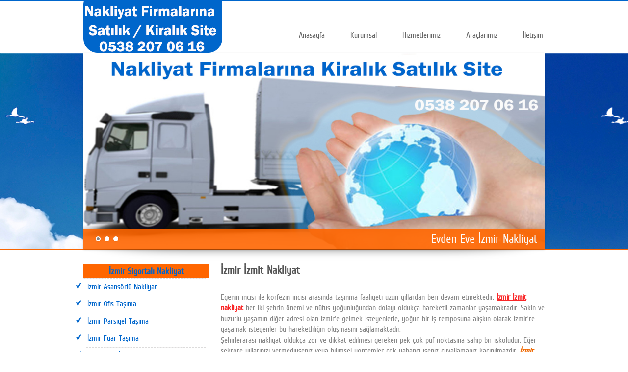

--- FILE ---
content_type: text/html
request_url: https://www.evdeneveizmirnakliyat.org/izmir-izmit-nakliyat.html
body_size: 4733
content:
<!doctype html>
<!--[if lt IE 7]> <html class="no-js ie6 oldie" lang="tr"> <![endif]-->
<!--[if IE 7]> <html class="no-js ie7 oldie" lang="tr"> <![endif]-->
<!--[if IE 8]> <html class="no-js ie8 oldie" lang="tr"> <![endif]-->
<!--[if gt IE 8]><!--> <html class="no-js" lang="tr"> <!--<![endif]-->
<head>
	<meta charset="utf-8">
	<meta http-equiv="X-UA-Compatible" content="IE=edge">
<title>İzmir İzmit Nakliyat, İzmit İzmir Nakliyat</title>
<meta name="description" content="Profesyonel ve deneyimli kadrolarımızla senelerden beri İzmir İzmit nakliyat hizmetini çok uygun rakamlarla vermekteyiz." />
<meta name="keywords" content="İzmir İzmit Nakliyat, İzmit İzmir Nakliyat" />
<meta name="robots" content="index, follow" />
<meta name="revisit-after" content="7 days" />
<meta name="author" content="www.vyazilim.com">
<link rel="canonical" href="https://www.evdeneveizmirnakliyat.org/izmir-izmit-nakliyat.html" /> 
	<meta name="viewport" content="width=device-width, initial-scale=1, maximum-scale=1"><!-- Mobile viewport optimized: j.mp/bplateviewport -->
<link rel="stylesheet" href="css/style.css?v=2"><!-- CSS Styles -->
<link rel="stylesheet" href="css/color-scheme.css"><!-- COLOR SCHEME Styles -->
<link rel="stylesheet" href="css/responsive.css"><!-- RESPONSIVE CSS Styles -->
<script src="js/libs/modernizr-2.0.6.min.js"></script><!-- MODERNIZR JavaScript for IE -->
<!-- Grab Google CDN's jQuery, with a protocol relative URL; fall back to local if necessary -->
<script src="js/jquery.js"></script>
<script>window.jQuery || document.write("<script src='js/libs/jquery-1.7.1.min.js'>\x3C/script>")</script><!-- local fall-back if google api down -->
<script src="js/plugins.js"></script>
<script src="js/script.js"></script>
<script src="js/dongu.js"></script>
<!-- end JavaScript-->
<link href='favicon.ico' rel='icon' type='image/x-icon'/>
<!--fullbackground-->

 <!--/fullbackground-->
 <!--yandex-->
<meta name='yandex-verification' content='7f7a9a01cd49b186' />
<!--/yandex-->
<!--gogole analitik-->
<script>
  (function(i,s,o,g,r,a,m){i['GoogleAnalyticsObject']=r;i[r]=i[r]||function(){
  (i[r].q=i[r].q||[]).push(arguments)},i[r].l=1*new Date();a=s.createElement(o),
  m=s.getElementsByTagName(o)[0];a.async=1;a.src=g;m.parentNode.insertBefore(a,m)
  })(window,document,'script','https://www.google-analytics.com/analytics.js','ga');

  ga('create', 'UA-42748388-1', 'auto');
  ga('send', 'pageview');

</script>
<!--/google analitik-->

</head>

<body>
<div id="main" role="main">
<header>
<div id="header-main" class="container">
<div id="logo"><a href="https://www.evdeneveizmirnakliyat.org/" title="Evden Eve İzmir Nakliyat"><img src="izmir-evden-eve-nakliyat/evden-eve-izmir-nakliyat.png" alt="Evden Eve İzmir Nakliyat" width="283" height="103" /></a></div>
<nav>
<div class="clearfix"></div>
<!--ust menu-->
<ul class="sf-menu sf-vertical">
<li class="current">
<a href="https://www.evdeneveizmirnakliyat.org/" title="Anasayfa">Anasayfa</a>
</li>
<!--ustmenudongu-->

<li><a href="https://www.evdeneveizmirnakliyat.org/izmir-nakliyat-firmasi-kurumsal.html" title="Kurumsal">Kurumsal</a></li>


<li><a href="https://www.evdeneveizmirnakliyat.org/evden-eve-nakliyat-hizmeti.html" title="Hizmetlerimiz">Hizmetlerimiz</a></li>


<li><a href="https://www.evdeneveizmirnakliyat.org/izmir-evden-eve-nakliyat-aracalar.html" title="Araçlarımız">Araçlarımız</a></li>

<!--ustmenudngoson-->
<li><a href="https://www.evdeneveizmirnakliyat.org/iletisim.php" title="&#304;leti&#351;im">&#304;leti&#351;im</a></li>
</ul><!--/ust menu-->
<div class="clearfix"></div>
</nav>
<div class="clearfix"></div>
</div><!-- close #header-main -->
</header>
<div id="featured">
<div id="featured-top">
<div id="featured-base">
<div class="container">
<!-- Slider Start -->
<ul id="unoslider" class="unoslider">
<li><img src="izmir-nakliyat/evden-eve-izmir-nakliyat.jpg" alt="Evden Eve İzmir Nakliyat" width="940" height="400" title="Evden Eve İzmir Nakliyat"></li>
<li><img src="izmir-nakliyat/izmir-nakliyat.jpg" alt="İzmir Nakliyat" width="940" height="400" title="İzmir Nakliyat"></li>
<li><img src="izmir-nakliyat/izmir-evden-eve-nakliyat.jpg" alt="İzmir evden eve nakliyat" width="940" height="400" title="İzmir evden eve nakliyat"></li>


</ul>
<!-- close timer background grey -->
<!-- Slider End -->
</div><!-- close .container -->	
</div><!-- close #featured-base -->	
</div><!-- close #featured-top -->
</div><!-- close #featured -->
<div id="container">
<div id="content" class="container">

<div class="content-sidebar sidebar-left">
<!--gelen sayfa sayfalar-->
<!--gelensayfa-->                   
<h2>İzmir İzmit Nakliyat</h2>
<br />
<p>Egenin incisi ile k&ouml;rfezin incisi arasında taşınma faaliyeti uzun yıllardan beri devam etmektedir. <u>İzmir İzmit nakliyat</u> her iki şehrin &ouml;nemi ve n&uuml;fus yoğunluğundan dolayı olduk&ccedil;a hareketli zamanlar yaşamaktadır. Sakin ve huzurlu yaşamın diğer adresi olan İzmir&rsquo;e gelmek isteyenlerle, yoğun bir iş temposuna alışkın olarak İzmit&rsquo;te yaşamak isteyenler bu hareketliliğin oluşmasını sağlamaktadır.&nbsp;&nbsp;&nbsp;&nbsp;&nbsp;&nbsp;&nbsp;&nbsp;&nbsp;&nbsp;&nbsp;&nbsp; &nbsp;<br />
Şehirlerarası nakliyat olduk&ccedil;a zor ve dikkat edilmesi gereken pek &ccedil;ok p&uuml;f noktasına sahip bir işkoludur. Eğer sekt&ouml;re yıllarınızı vermediyseniz veya bilimsel y&ouml;ntemler &ccedil;ok yabancı iseniz &ccedil;uvallamanız ka&ccedil;ınılmazdır. <em>İzmir İzmit nakliyat</em> işinde de aynı şekilde son derece profesyonel olmanız gerekmektedir. İlk olarak taşınacak eşyaların son derece korunaklı bir şekilde paketlenip sarılması gerekmektedir. Bu iş i&ccedil;in kullanılacak malzeme &ccedil;ok kaliteli olmalı ve de &ccedil;ok zorlu şartlara dayanabilecek kadar sağlam olmalıdır. Firmamızın kullanmış olduğu koli ve ambalajlama malzemeleri birinci sınıf olup pek &ccedil;ok zorlu şartlardan başarı ile ge&ccedil;mişlerdir.<br />
<strong>İzmir İzmit nakliyat</strong> profesyonelliğinin bir diğer g&ouml;stergesi de taşınma &ouml;ncesinde kağıt &uuml;zerinde planlanması b&ouml;ylece ne gibi işlemler yapılacak hangi ara&ccedil;lar lazım olacağı belirlenmekte bu da &ccedil;ok b&uuml;y&uuml;k bir zaman kazancı sağlamaktadır. Yapılacak işlemlerin ve kullanılacak ara&ccedil;ların ne kadarlık bir &uuml;cretle yapılacağını ve nasıl yapılacağını anlatan s&ouml;zleşme ile her iki tarafta yasalar &ouml;n&uuml;nde g&uuml;venceye alınmış olmaktadır.<br />
&Ccedil;ok iyi eğitimlerden ge&ccedil;miş deneyimli ve pratik zekaya sahip ustalarımız ile eşyalarınız hızlıca s&ouml;k&uuml;l&uuml;p taşınmanın olduk&ccedil;a kolay olmasını sağlamaktadırlar. Taşınılan evde de aynı ustalarımız tarafından s&ouml;k&uuml;len eşyaların montajları ger&ccedil;ekleştirilmektedir.<br />
<u>İzmit İzmir nakliyat</u> sekt&ouml;r&uuml;nde g&uuml;ler y&uuml;zl&uuml; ve eğitimli personeli ile adından olduk&ccedil;a s&ouml;z ettiren başka bir firma bulunmamaktadır. Sekt&ouml;r&uuml;n en b&uuml;y&uuml;k sıkıntılarından biri olan kaba saba insanların eşya taşımacılığında yer alması durumu artık değişmektedir. Firmamız bu konuya ayrı bir &ouml;zen g&ouml;stermektedir.</p>

<p><img alt="İzmir İzmit Nakliyat" src="http://www.evdeneveizmirnakliyat.org/izmir-evden-eve-nakliyat/izmir-izmit-nakliyat.jpg" style="height:377px; width:600px" /></p>

<p>&nbsp;</p>
<div class="clearfix"></div>
<!--fotogaleri-->
<!--/fotogaleri-->
<!--/dier siteler-->
<div class="clearfix"></div>
<div class="destek">    
<a href="http://www.dayaniklicelik.com/hardox-500.html" rel="external">Hardox 500</a>&nbsp;
<a href="http://www.asinmazcelik.com/hardox-400.html" rel="external">hardox 400</a>&nbsp;
</div>
<div class="clearfix"></div>
<!--/diger siteler-->
<!--geri don-->

<!--geri don-->	
 
<!--/gelensayfa-->
<!--/gelen sayfa sayfalar-->
				
</div><!--content-sidebar sidebar-left-->
<div class="sidebar sidebar-left">
<!--sol-menu-->
<div class="linksizbaslik"><a href="https://www.evdeneveizmirnakliyat.org/izmir-sigortali-nakliyat.html" title="İzmir Sigortalı Nakliyat">İzmir Sigortalı Nakliyat</a></div>
<ul class="checkmark">
<li><a href="https://www.evdeneveizmirnakliyat.org/izmir-asansorlu-nakliyat.html" title="İzmir Asansörlü Nakliyat">İzmir Asansörlü Nakliyat</a></li>

<li><a href="https://www.evdeneveizmirnakliyat.org/izmir-ofis-tasima.html" title="İzmir Ofis Taşıma">İzmir Ofis Taşıma</a></li>

<li><a href="https://www.evdeneveizmirnakliyat.org/izmir-parsiyel-tasima.html" title="İzmir Parsiyel Taşıma">İzmir Parsiyel Taşıma</a></li>

<li><a href="https://www.evdeneveizmirnakliyat.org/izmir-fuar-tasima.html" title="İzmir Fuar Taşıma">İzmir Fuar Taşıma</a></li>

<li><a href="https://www.evdeneveizmirnakliyat.org/evden-eve-izmir-nakliyat.html" title="Evden Eve İzmir Nakliyat">Evden Eve İzmir Nakliyat</a></li>

<li><a href="https://www.evdeneveizmirnakliyat.org/izmir-nakliyat.html" title="İzmir Nakliyat">İzmir Nakliyat</a></li>

<li><a href="https://www.evdeneveizmirnakliyat.org/izmir-evden-eve-nakliyat-fiyatlari.html" title="İzmir Evden Eve Nakliyat Fiyatları">İzmir Evden Eve Nakliyat Fiyatları</a></li>

<li><a href="https://www.evdeneveizmirnakliyat.org/izmir-is-yeri-tasima.html" title="İzmir İş Yeri Taşıma">İzmir İş Yeri Taşıma</a></li>

<li><a href="https://www.evdeneveizmirnakliyat.org/esya-paketleme.html" title="Eşya Paketleme">Eşya Paketleme</a></li>

<li><a href="https://www.evdeneveizmirnakliyat.org/evden-eve-nakliyat-tavsiye.html" title="Evden Eve Nakliyat Tavsiye">Evden Eve Nakliyat Tavsiye</a></li>

</ul>
<div class="sidebar-spacer"></div>
<div class="linksizbaslik"><a href="https://www.evdeneveizmirnakliyat.org/izmir-nakliyat-firmasi.html" title="İzmir Nakliyat Firması">İzmir Nakliyat Firması</a></div>
<ul class="checkmark">
<li><a href="https://www.evdeneveizmirnakliyat.org/bornova-nakliyat.html" title="Bornova Nakliyat">Bornova Nakliyat</a></li>

<li><a href="https://www.evdeneveizmirnakliyat.org/buca-nakliyat.html" title="Buca Nakliyat">Buca Nakliyat</a></li>

<li><a href="https://www.evdeneveizmirnakliyat.org/karsiyaka-nakliyat.html" title="Karşıyaka Nakliyat">Karşıyaka Nakliyat</a></li>

<li><a href="https://www.evdeneveizmirnakliyat.org/balcova-nakliyat.html" title="Balçova Nakliyat">Balçova Nakliyat</a></li>

<li><a href="https://www.evdeneveizmirnakliyat.org/bostanli-evden-eve-nakliyat.html" title="Bostanlı Evden Eve Nakliyat">Bostanlı Evden Eve Nakliyat</a></li>

<li><a href="https://www.evdeneveizmirnakliyat.org/bayrakli-evden-eve-nakliyat.html" title="Bayraklı Evden Eve Nakliyat">Bayraklı Evden Eve Nakliyat</a></li>

<li><a href="https://www.evdeneveizmirnakliyat.org/goztepe-evden-eve-nakliyat.html" title="Göztepe Evden Eve Nakliyat">Göztepe Evden Eve Nakliyat</a></li>

<li><a href="https://www.evdeneveizmirnakliyat.org/gaziemir-evden-eve-nakliyat.html" title="Gaziemir Evden Eve Nakliyat">Gaziemir Evden Eve Nakliyat</a></li>

<li><a href="https://www.evdeneveizmirnakliyat.org/cigli-evden-eve-nakliyat.html" title="Çiğli Evden Eve Nakliyat">Çiğli Evden Eve Nakliyat</a></li>

<li><a href="https://www.evdeneveizmirnakliyat.org/menderes-evden-eve-nakliyat.html" title="Menderes Evden Eve Nakliyat">Menderes Evden Eve Nakliyat</a></li>

<li><a href="https://www.evdeneveizmirnakliyat.org/menemen-evden-eve-nakliyat.html" title="Menemen Evden Eve Nakliyat">Menemen Evden Eve Nakliyat</a></li>

</ul>
<div class="sidebar-spacer"></div>
<div class="linksizbaslik"><a href="https://www.evdeneveizmirnakliyat.org/izmir-sehirlerarasi-nakliyat.html" title="İzmir Şehirlerarası Nakliyat">İzmir Şehirlerarası Nakliyat</a></div>
<ul class="checkmark">
<li><a href="https://www.evdeneveizmirnakliyat.org/izmir-manisa-nakliyat.html" title="İzmir Manisa Nakliyat">İzmir Manisa Nakliyat</a></li>

<li><a href="https://www.evdeneveizmirnakliyat.org/izmir-aydin-nakliyat.html" title="İzmir Aydın Nakliyat">İzmir Aydın Nakliyat</a></li>

<li><a href="https://www.evdeneveizmirnakliyat.org/izmir-istanbul-nakliyat.html" title="İzmir İstanbul Nakliyat">İzmir İstanbul Nakliyat</a></li>

<li><a href="https://www.evdeneveizmirnakliyat.org/izmir-ankara-nakliyat.html" title="İzmir Ankara Nakliyat">İzmir Ankara Nakliyat</a></li>

<li><a href="https://www.evdeneveizmirnakliyat.org/izmir-mugla-nakliyat.html" title="İzmir Muğla Nakliyat">İzmir Muğla Nakliyat</a></li>

<li><a href="https://www.evdeneveizmirnakliyat.org/izmir-usak-nakliyat.html" title="İzmir Uşak Nakliyat">İzmir Uşak Nakliyat</a></li>

<li><a href="https://www.evdeneveizmirnakliyat.org/izmir-afyon-nakliyat.html" title="İzmir Afyon Nakliyat">İzmir Afyon Nakliyat</a></li>

<li><a href="https://www.evdeneveizmirnakliyat.org/izmir-bursa-nakliyat.html" title="İzmir Bursa Nakliyat">İzmir Bursa Nakliyat</a></li>

<li><a href="https://www.evdeneveizmirnakliyat.org/izmir-antalya-nakliyat.html" title="İzmir Antalya Nakliyat">İzmir Antalya Nakliyat</a></li>

<li><a href="https://www.evdeneveizmirnakliyat.org/izmir-izmit-nakliyat.html" title="İzmir İzmit Nakliyat">İzmir İzmit Nakliyat</a></li>

<li><a href="https://www.evdeneveizmirnakliyat.org/izmir-adana-nakliyat.html" title="İzmir Adana Nakliyat">İzmir Adana Nakliyat</a></li>

<li><a href="https://www.evdeneveizmirnakliyat.org/izmir-gaziantep-nakliyat.html" title="İzmir Gaziantep Nakliyat">İzmir Gaziantep Nakliyat</a></li>

</ul>
<div class="sidebar-spacer"></div>

<!--/solmenu-->
</div><!-- sidebar sidebar-left -->
				
<div class="clearfix"></div>	
</div><!-- close #content -->
</div><!-- close #container -->
</div><!-- close #main -->
<footer>
<div class="footer-container container" style="border-top-style:solid; border-width:1px; border-color:#333333;">
<div class="clearfix"></div><!-- clearing floats -->
<hr /><!-- DIVIDER -->
<div id="footer-base-right">
<div class="social-networking-icons">
<!--face, twitter, googleplus-->
<a href="https://www.facebook.com/evden.eve.35" rel="external nofollow" class="facebook">Facebook</a>
<a href="https://twitter.com/evdeneveizmiror" rel="external nofollow" class="twitter">Twitter</a>
<a href="https://plus.google.com/102534980427118479272/about" title="Google Plus" rel="external nofollow" class="google">Google</a>
<a href="ziyaretci-yorumlari.html" title="Ziayretci Defteri" class="email">Ziayretci Defteri</a>
<a href="https://www.evdeneveizmirnakliyat.org/sitemap.xml" title="Site map" class="forrst" rel="external">Site map</a><!--/face, twitter, google plus-->
<hr />
<!--face-->
<div id="fb-root"></div>
<script>(function(d, s, id) {
  var js, fjs = d.getElementsByTagName(s)[0];
  if (d.getElementById(id)) return;
  js = d.createElement(s); js.id = id;
  js.src = "//connect.facebook.net/tr_TR/all.js#xfbml=1";
  fjs.parentNode.insertBefore(js, fjs);
}(document, 'script', 'facebook-jssdk'));</script>
<div class="fb-like" data-href="http://www.evdeneveizmirnakliyat.org/izmir-izmit-nakliyat.html" data-send="false" data-layout="box_count" data-width="200" data-show-faces="false"></div>
<!--/face-->
<!--twwitter-->
<a rel="external nofollow" href="https://twitter.com/share" class="twitter-share-button" data-url="http://www.evdeneveizmirnakliyat.org/izmir-izmit-nakliyat.html">Tweet</a>
<script>!function(d,s,id){var js,fjs=d.getElementsByTagName(s)[0];if(!d.getElementById(id)){js=d.createElement(s);js.id=id;js.src="//platform.twitter.com/widgets.js";fjs.parentNode.insertBefore(js,fjs);}}(document,"script","twitter-wjs");</script>
<!--/twwitter-->
<!--googlearti-->
<!-- Place this tag where you want the +1 button to render. -->
<div class="g-plusone" data-size="tall" data-annotation="inline" data-width="120"></div>

<!-- Place this tag after the last +1 button tag. -->
<script type="text/javascript">
  window.___gcfg = {lang: 'tr'};

  (function() {
    var po = document.createElement('script'); po.type = 'text/javascript'; po.async = true;
    po.src = 'https://apis.google.com/js/plusone.js';
    var s = document.getElementsByTagName('script')[0]; s.parentNode.insertBefore(po, s);
  })();
</script>
<!--/googlearti-->
</div>
</div><!-- close #footer-base-right -->
			
<p>&copy; 2014 <a href="https://www.evdeneveizmirnakliyat.org/" title="Evden Eve İzmir Nakliyat">Evden Eve İzmir Nakliyat</a>&nbsp;&nbsp;&nbsp;&nbsp;&nbsp;<a href="http://www.vyazilim.com/" rel="external" title="vyazilim">vyaz&#305;l&#305;m</a></p>
<br />
			
<div class="clearfix"></div>
</div><!-- close .footer-container -->
</footer>
<div class="resize"></div>
<!--external-->
<script type="text/javascript" src="dislink/dislink.js"></script>
<!-- /external--> 
</body>
</html>

--- FILE ---
content_type: text/html; charset=utf-8
request_url: https://accounts.google.com/o/oauth2/postmessageRelay?parent=https%3A%2F%2Fwww.evdeneveizmirnakliyat.org&jsh=m%3B%2F_%2Fscs%2Fabc-static%2F_%2Fjs%2Fk%3Dgapi.lb.en.OE6tiwO4KJo.O%2Fd%3D1%2Frs%3DAHpOoo_Itz6IAL6GO-n8kgAepm47TBsg1Q%2Fm%3D__features__
body_size: 159
content:
<!DOCTYPE html><html><head><title></title><meta http-equiv="content-type" content="text/html; charset=utf-8"><meta http-equiv="X-UA-Compatible" content="IE=edge"><meta name="viewport" content="width=device-width, initial-scale=1, minimum-scale=1, maximum-scale=1, user-scalable=0"><script src='https://ssl.gstatic.com/accounts/o/2580342461-postmessagerelay.js' nonce="Gza110us_oCa7jY88OafWg"></script></head><body><script type="text/javascript" src="https://apis.google.com/js/rpc:shindig_random.js?onload=init" nonce="Gza110us_oCa7jY88OafWg"></script></body></html>

--- FILE ---
content_type: text/css
request_url: https://www.evdeneveizmirnakliyat.org/css/style.css?v=2
body_size: 11794
content:
@font-face{font-family:'cuprumffuregular';src:url('fonts/cuprum-webfont.eot');src:url('fonts/cuprum-webfont.eot?#iefix') format('embedded-opentype'),
url('fonts/cuprum-webfont.woff') format('woff'),
url('fonts/cuprum-webfont.ttf') format('truetype'),
url('fonts/cuprum-webfont.svg#cuprumffuregular') format('svg');font-weight:normal;font-style:normal;}
article, aside, details, figcaption, figure, footer, header, hgroup, nav, section { display: block; }
audio, canvas, video { display: inline-block; *display: inline; *zoom: 1; }
audio:not([controls]) { display: none; }
[hidden] { display: none; }
html { font-size: 100%; overflow-y: scroll; -webkit-text-size-adjust: 100%; -ms-text-size-adjust: 100%; }
body { margin: 0; line-height: 1.231; font:16px/25px Cuprumffuregular, Arial, Helvetica, sans-serif;}
/*body { margin: 0; line-height: 1.231; font:16px/25px Cuprumffuregular, Arial, Helvetica, sans-serif; background:#FFF url(../images/body-bg.jpg) no-repeat; }*/
body, button, input, select, textarea { font-family: Cuprumffuregular, Arial, Helvetica, sans-serif; color: #222; }
abbr[title] { border-bottom: 1px dotted; }
b, strong { font-weight: bold; }
blockquote { margin: 1em 40px; }
dfn { font-style: italic; }
hr { display: block; height: 1px; border: 0; border-top: 1px solid #ccc; margin: 1em 0; padding: 0; }
ins { background: #ff9; color: #000; text-decoration: none; }
mark { background: #ff0; color: #000; font-style: italic; font-weight: bold; }
pre, code, kbd, samp { font-family: Cuprumffuregular, Arial, Helvetica, sans-serif; _font-family: Cuprumffuregular, Arial, Helvetica, sans-serif; font-size: 1em; }
pre { white-space: pre; white-space: pre-wrap; word-wrap: break-word; }
q { quotes: none; }
q:before, q:after { content: ""; content: none; }
small { font-size: 85%; }
sub, sup { font-size: 75%; line-height: 0; position: relative; vertical-align: baseline; }
sup { top: -0.5em; }
sub { bottom: -0.25em; }
ul, ol { margin: 1em 0; padding: 0 0 0 40px; }
dd { margin: 0 0 0 40px; }
nav ul, nav ol { list-style: none; list-style-image: none; margin: 0; padding: 0; }
img { border: 0; -ms-interpolation-mode: bicubic; vertical-align: middle; }
svg:not(:root) { overflow: hidden; }
figure { margin: 0; }
form { margin: 0; }
fieldset { border: 0; margin: 0; padding: 0; }
label { cursor: pointer; }
legend { border: 0; *margin-left: -7px; padding: 0; }
button, input, select, textarea { font-size: 100%; margin: 0; vertical-align: baseline; *vertical-align: middle; }
button, input { line-height: normal; *overflow: visible; }
table button, table input { *overflow: auto; }
button, input[type="button"], input[type="reset"], input[type="submit"] { cursor: pointer; -webkit-appearance: button; }
input[type="checkbox"], input[type="radio"] { box-sizing: border-box; }
input[type="search"] { -webkit-appearance: textfield; -moz-box-sizing: content-box; -webkit-box-sizing: content-box; box-sizing: content-box; }
input[type="search"]::-webkit-search-decoration { -webkit-appearance: none; }
button::-moz-focus-inner, input::-moz-focus-inner { border: 0; padding: 0; }
textarea { overflow: auto; vertical-align: top; resize: vertical; }
input:valid, textarea:valid {  }
input:invalid, textarea:invalid { background-color: #f0dddd; }
table { border-collapse: collapse; border-spacing: 0; }
td { vertical-align: top; }
/* Clear Fix
.clearfix:before, .clearfix:after { content: ""; display: table; }
.clearfix:after { clear: both; }
.clearfix { zoom: 1; display:block;overflow:hidden;visibility:hidden;width:0;height:0;}
.clearboth, .clearfix {clear:both;display:block;overflow:hidden;visibility:hidden;width:0;height:0;}*/
.clearboth, .clearfix {clear: both;}
.clearfix:before, .clearfix:after { content: ""; display: table; }

/* Highlighted color - Default #e3672b */
::-moz-selection { background: #e2926b; color: #fff; text-shadow: none; }
::selection { background: #e2926b; color: #fff; text-shadow: none; }
a:link { -webkit-tap-highlight-color: #e2926b; }


/*
=============================================== 02. ADDITIONAL COLOR SCHEME STYLES ===============================================
*/
/* -------------------- A. HEADINGS FONT SIZES -------------------- */
h1 {  font-size:28px; line-height:28px;  margin-bottom:10px;}
h2 { font-size:22px;  line-height:24px; margin-bottom:10px;}
h3 { font-size:18px; line-height:20px; margin-bottom:10px; }
h4 { font-size:15px; line-height:18px;  margin-bottom:10px;}
h5 {font-size:14px; line-height:16px; margin-bottom:8px;}
h6 {font-size:12px; line-height:14px; margin-bottom:8px;}
.fancy { padding-bottom:10px; }
span.fancy-dot { background:url(../images/fancy.png) 0px 9px no-repeat; display:inline-block; width:12px; height:20px; vertical-align:top;   margin:0 12px;}
#page-title h1 {font-size:28px; padding:34px 0 30px 0; margin:0px; color:#000;}
#page-title h1 span {font-size:14px; padding-left:7px;}
.sidebar h3, h4 {font-size:16px;}

/* -------------------- B. MORE FONT COLORS -------------------- */
#page-title h2, .sidebar h3	{color:#888888;}  /* Page Title font color */
#header-addition {color:#aaa;}  /* Call us font styling in header (Replaces search in header)*/
a#jtwt_date {color:#bbbbbb; }  /*  Twitter date colors */
a#jtwt_date:hover {color:#a3a3a3; } /*  Twitter date hover colors */
ul#footer-navigation a {color:#fff;} /*  Footer Navigation font colors */

/* -------------------- C. NAVIGATION FONT SIZES -------------------- */
ul.sf-menu, ul#footer-navigation { font-size:16px;} /*  Default Navigation Font Sizes */

.sf-menu ul li a, .sf-menu ul li a:visited {font-size:16px; font-weight:normal; }  /*  Sub-Menu Font Sizes */

/* -------------------- D. NAVIGATION FONT COLORS -------------------- */
.sf-menu li {}
.sf-menu li.current a, .sf-menu a:hover, .sf-menu a:visited:hover, .sf-menu li.sfHover a, .sf-menu li.sfHover a:visited {color:#666666; text-decoration:none;} /* Default Hover Color */
.sf-menu a, .sf-menu a:visited  {  color:	#666666; }  /* Default Font Color - #aaa */
.sf-menu li.sfHover li a, .sf-menu li.sfHover li a:visited, .sf-menu li.sfHover li li a, .sf-menu li.sfHover li li a:visited, .sf-menu li.sfHover li li li a, .sf-menu li.sfHover li li li a:visited, .sf-menu li.sfHover li li li li a, .sf-menu li.sfHover li li li li a:visited {
	color:	#fff;/*alt menu*/
	background:#ff9933;
} /* Sub-menu Color */
.sf-menu li li:hover, .sf-menu li li.sfHover, .sf-menu li li a:focus, .sf-menu li li a:hover, .sf-menu li li a:active, .sf-menu li li.sfHover a, .sf-menu li.sfHover li a:visited:hover, .sf-menu li li:hover a:visited,
.sf-menu li li li:hover, .sf-menu li li li.sfHover, .sf-menu li li li a:focus, .sf-menu li li li a:hover, .sf-menu li li li a:active, .sf-menu li li li.sfHover a, .sf-menu li li.sfHover li a:visited:hover, .sf-menu li li li:hover a:visited,
.sf-menu li li li li:hover, .sf-menu li li li li.sfHover, .sf-menu li li li li a:focus, .sf-menu li li li li a:hover, .sf-menu li li li li a:active, .sf-menu li li li li.sfHover a, .sf-menu li li li.sfHover li a:visited:hover, .sf-menu li li li li:hover a:visited,
.sf-menu li li li li li:hover, .sf-menu li li li li li.sfHover, .sf-menu li li li li li a:focus, .sf-menu li li li li li a:hover, .sf-menu li li li li li a:active, .sf-menu li li li li li.sfHover a, .sf-menu li li li li.sfHover li a:visited:hover, .sf-menu li li li li li:hover a:visited  {
	background:	#f5f5f5;
	outline: 0;
	color:#888;
} /* Sub-menu hover color */

/* -------------------- E. DARK COLOR SCHEME COLORS (Must have body class="dark") -------------------- */
body.dark #container, body.dark header, body.contact.dark {background:#333;}
body.dark #featured-top, body.dark #header-border, body.dark #featured-base, body.dark footer {border-color: #555;}
body.dark, body.dark #header-border, body.dark #featured, body.dark footer {background-color:#444;}
body.dark h1, body.dark h2, body.dark h3, body.dark h4, body.dark h5, body.dark h6 {color:#ccc;} /* Default Headings Color*/
body.dark .sf-menu li.current a, body.dark .sf-menu a:hover, body.dark .sf-menu a:visited:hover, body.dark .sf-menu li.sfHover a, body.dark .sf-menu li.sfHover a:visited {color:#ccc; }
body.dark .sf-menu a, body.dark .sf-menu a:visited  {  color:	#999; }
body.dark .sf-menu li li:hover, body.dark .sf-menu li li.sfHover, body.dark .sf-menu li li a:focus, body.dark .sf-menu li li a:hover, body.dark .sf-menu li li a:active, body.dark .sf-menu li li.sfHover a, body.dark .sf-menu li.sfHover li a:visited:hover, body.dark .sf-menu li li:hover a:visited,
body.dark .sf-menu li li li:hover, body.dark .sf-menu li li li.sfHover, body.dark .sf-menu li li li a:focus, body.dark .sf-menu li li li a:hover, body.dark .sf-menu li li li a:active, body.dark .sf-menu li li li.sfHover a, body.dark .sf-menu li li.sfHover li a:visited:hover, body.dark .sf-menu li li li:hover a:visited,
body.dark .sf-menu li li li li:hover, body.dark .sf-menu li li li li.sfHover, body.dark .sf-menu li li li li a:focus, body.dark .sf-menu li li li li a:hover, body.dark .sf-menu li li li li a:active, body.dark .sf-menu li li li li.sfHover a, body.dark .sf-menu li li li.sfHover li a:visited:hover, body.dark .sf-menu li li li li:hover a:visited,
body.dark .sf-menu li li li li li:hover, body.dark .sf-menu li li li li li.sfHover, body.dark .sf-menu li li li li li a:focus, body.dark .sf-menu li li li li li a:hover, body.dark .sf-menu li li li li li a:active, body.dark .sf-menu li li li li li.sfHover a, body.dark .sf-menu li li li li.sfHover li a:visited:hover, body.dark .sf-menu li li li li li:hover a:visited  {
	background:	#aaa;
	color:#fff;
}
body.dark .sf-menu li.sfHover li a, body.dark .sf-menu li.sfHover li a:visited, body.dark .sf-menu li.sfHover li li a, body.dark .sf-menu li.sfHover li li a:visited, body.dark .sf-menu li.sfHover li li li a, body.dark .sf-menu li.sfHover li li li a:visited, body.dark .sf-menu li.sfHover li li li li a, body.dark .sf-menu li.sfHover li li li li a:visited {
	color:	#ccc;
	background:#333;
}
body.dark ul.tabs li a {background: #555;color:#bbb}
body.dark ul.tabs li a.active {	background: transparent;color: #fff; }


/*
=============================================== 03. PRIMARY STYLES ===============================================
*/
body { 
font-size:16px;
line-height:22px;
min-width:1000px;
overflow:hidden;
} 
img {max-width: 100%; height: auto;}
a {
	-webkit-transition-duration: 400ms;
	-webkit-transition-property: color;
	-webkit-transition-timing-function: ease;
	-moz-transition-duration: 400ms;
	-moz-transition-property: color;
	-moz-transition-timing-function: ease;
	-o-transition-duration: 400ms;
	-o-transition-property: color;
	-o-transition-timing-function: ease;
	} 
* { margin: 0; outline: none; }
select, input, textarea, button { font:99% sans-serif; }
a:hover, a:active { outline: none; }
ul, ol { margin-left: 2em; margin-bottom:20px; padding:0px; }
ol { list-style-type: decimal; }
ul.checkmark li { margin-left:-15px; background:url(../images/checkmark.png) 0px 8px no-repeat; padding:0 0 0px 20px; list-style:none;}
ul.arrow li { margin-left:-15px; background:url(../images/sidebar-arrow.png) 0px 4px no-repeat; padding:0 0 2px 20px; list-style:none;}
p {padding-bottom:18px;}
hr { display: block; height: 1px;  border: 0px; background:transparent url(../images/divider.png) repeat-x; margin:24px 0 24px 0; }
.ie7 hr {border: 1px dotted #ccc;}
pre {border:1px solid #efefef; padding:7px 15px; background:#f9f9f9; overflow:auto; word-wrap: break-word; line-height:14px; margin-bottom:15px;}
ul.testimonials-home {list-style:none; margin-left:0px;}
ul.testimonials-home li {padding-bottom:20px;}
ul.testimonials-home .testimonials-byline {font-style:italic; text-align:right; font-size:90%;}
blockquote {font-style:italic; line-height:24px; font-size:14px; background:url(../images/blockquote.png) 15px 9px no-repeat; padding:5px 0 0 50px; margin-bottom:20px;}
.button {font-weight:900;  position: relative; cursor: pointer; text-decoration: none;
	background-color:#f9f9f9;
	background-image: url(../images/button-gradient.png);
	background-position:top left;
	background-repeat: repeat-x;
	display: inline-block;
	padding: 9px 18px;
	line-height: 1;
	-moz-border-radius: 20px;
	-webkit-border-radius: 20px;
	border-radius: 20px;
	-moz-box-shadow: 0 1px 1px #f1f1f1;
	-webkit-box-shadow: 0 1px 1px #f1f1f1;
	box-shadow:  0 1px 1px #f1f1f1;
	border-top:1px solid #dcdcdc;
	border-left:1px solid #d4d4d4;
	border-right:1px solid #dcdcdc;
	border-bottom:1px solid #c9c9c9;
	font-size:11px;
	color:#898989;
}
.button:hover {background-position:bottom left; text-decoration:none; color:#aaa;}
.dark-button {font-weight:900;  position: relative; cursor: pointer; text-decoration: none;
	background-color:#666;
	background-image: url(../images/button-gradient.png);
	background-position:top left;
	background-repeat: repeat-x;
	display: inline-block;
	padding: 10px 22px;
	line-height: 1;
	-moz-border-radius: 25px;
	-webkit-border-radius: 25px;
	border-radius: 25px;
	-moz-box-shadow: 0 1px 3px #d9d9d9;
	-webkit-box-shadow: 0 1px 3px #d9d9d9;
	box-shadow:  0 1px 3px #d9d9d9;
	border-top:1px solid #999;
	border-left:1px solid #999;
	border-right:1px solid #999;
	border-bottom:1px solid #999;
	color:#f1f1f1;
}
.dark-button:hover {background-position:bottom left; text-decoration:none; color:#fff;}
.team-member {padding:30px 0;}
.pagination {text-align:right; margin:10px 0px 15px 0px;  color:#6f6f6f; font-size:10px;}
.pagination a {font-weight:900;  position: relative; cursor: pointer; text-decoration: none;
	background-color:#f9f9f9;
	background-image: url(../images/button-gradient.png);
	background-position:top left;
	background-repeat: repeat-x;
	display: inline-block;
	padding: 8px 12px;
	line-height: 1;
	-moz-border-radius: 4px;
	-webkit-border-radius: 4px;
	border-radius: 4px;
	-moz-box-shadow: 0 1px 1px #f1f1f1;
	-webkit-box-shadow: 0 1px 1px #f1f1f1;
	box-shadow:  0 1px 1px #f1f1f1;
	border-top:1px solid #dcdcdc;
	border-left:1px solid #d4d4d4;
	border-right:1px solid #dcdcdc;
	border-bottom:1px solid #c9c9c9;
	color:#898989;
	margin-left:5px;}
.pagination a:hover {background-color:#f9f9f9; background-position: bottom left; text-decoration:none;}
.pagination a.selected, .pagination a.selected:hover {background-color:#888; color:#fff;background-position: top left; -moz-box-shadow: 0 0 0 #f1f1f1; -webkit-box-shadow: 0 0 0 #f1f1f1; box-shadow:  0 0 0 #f1f1f1;}

/* -------------------- A. MAIN CONTAINERS -------------------- */
#content {padding:30px 0 40px 0;}
#header-border { height:10px; border-top-style:solid; border-width:1px;}  /* Top Most Ribbon */
/*#header-border { height:10px; border-bottom-style:solid; border-width:1px;}*/  /* Top Most Ribbon */
#header-main {position:relative; top:0px; z-index:10;  min-height:90px;}/*header alani*/
#logo {padding:0px 0px; float:left;}
#logo img {margin:0px; padding:0px;}
#header-addition {font-size: 16px; text-align:right; padding-bottom:10px; width:570px; }
#header-addition .social-networking-icons {position:relative; bottom:4px; margin-left:8px;}

/* -------------------- B. FEATURED SECTION -------------------- */
#featured-top { }
/*#featured-top {border-top-style:solid; border-width:1px; background: #99cc33 url(images/featured-top.png) top left repeat-x;}*/
#featured-base { }
/*#featured-base {border-bottom-style:solid; border-width:1px; background:url(../images/featured-base.png) bottom left repeat-x; min-height:80px;}*/


/* -------------------- C. SEARCH FORM STYLES -------------------- */
.searchform {
	padding-bottom:12px;
	text-align:right;
}
.searchform div {margin: 0;}
#s, #s2 {
	-webkit-transition-duration: 400ms;
	-webkit-transition-property: width, background;
	-webkit-transition-timing-function: ease;
	-moz-transition-duration: 400ms;
	-moz-transition-property: width, background;
	-moz-transition-timing-function: ease;
	-o-transition-duration: 400ms;
	-o-transition-property: width, background;
	-o-transition-timing-function: ease;
	width: 120px;
	padding:7px 7px 5px 30px;
	border:1px solid #e4e4e4;
	-moz-border-radius: 25px;
	border-radius: 25px;
	-webkit-border-radius: 25px;
	background:url(../images/search.png) 10px 8px no-repeat;
	-moz-box-shadow: 0px 1px 5px  rgba(0,0,0,0.08 );
	-webkit-box-shadow: 0px 1px 5px  rgba(0,0,0,0.08);
	box-shadow:  0px 1px 5px  rgba(0,0,0,0.08);
	background-color:#fff;
	font-size:12px;
}
#s:focus, #s2:focus {
	background-color: #f9f9f9;
	width: 200px;
	-moz-box-shadow: 0px 1px 5px rgba(0,0,0,0.1);
	-webkit-box-shadow: 0px 1px 5px rgba(0,0,0,0.1);
	box-shadow:  0px 1px 5px rgba(0,0,0,0.1);
}
.ie8 #s:focus, .ie8 #s, .ie8 #s2 {width:150px;}
#searchsubmit, #searchsubmit2, .assistive-text { display: none; }

/* -------------------- D. TWITTER AND FLICKR FEEDS -------------------- */
#jtwt_picture {float:left;  padding:0px 10px 15px 0; }
#jtwt img { border:none; padding:0px; background:transparent; }
#jtwt { overflow:hidden; padding-bottom:15px; margin-bottom:15px; background:url(../images/divider.png) bottom left repeat-x; }
a#jtwt_date { text-decoration:none; font-size:80%;  padding-top:1px;} 
a#jtwt_date:hover {text-decoration:none;} 
#flickr ul {list-style:none; margin:12px 0 0 0; padding:0px;}
#flickr ul li {display:inline; margin:0px; padding:0px; background:transparent; border:none;}
#flickr ul li a {background:transparent;}
#flickr ul li img {margin:0px 10px 3px 0px; width:52px; height:52px; -khtml-opacity: 1; opacity: 1; filter:alpha(opacity=100); -moz-opacity: 1; border:1px solid #ddd; padding:2px; -webkit-transition: opacity 400ms ease-in-out; -moz-transition: opacity 400ms ease-in-out; -o-transition: opacity 400ms ease-in-out; -ms-transition: opacity 400ms ease-in-out;	transition: opacity 400ms ease-in-out;}
#flickr ul li img:hover {-khtml-opacity: 0.5; opacity: 0.5; filter:alpha(opacity=50); -moz-opacity: 0.5; }
#flickr ul li a {display:inline; padding:0px; margin:0px;}



/*
=============================================== 04. FOOTER ===============================================
*/
footer { color:#666666; padding:30px 0px 12px 0px;}
/*footer { color:#FFF; border-top-style:solid; border-width:1px; border-color:#d1d0d0; padding:30px 0px 12px 0px; background-image:url(../images/footer.png); background-repeat:repeat-x;}*/
footer .searchform {padding-bottom:0px;  }
footer #s:focus {width: 180px;}
footer hr { margin:20px 0 22px 0; }

/* -------------------- A. FOOTER NAVIGATION -------------------- */
ul#footer-navigation {float:left; list-style:none; margin:6px 0px 0px 0px; padding:0px;}
ul#footer-navigation li {display:line-block; float:left; margin-right:45px; padding:0px;}

/* -------------------- B. SOCIAL NETWORKING ICONS -------------------- */
#footer-base-right {float:right; margin:0px; padding:0px; width:48%; text-align:right;}
.social-networking-icons {display:inline;  margin:0 auto; }
.social-networking-icons a {margin-left:2px; padding:0px; width:24px; height:24px;  display:inline-block; text-indent:-9999px; text-align:left; background:url(../images/icons.png);}
.ie7 .social-networking-icons a {display:inline;}
a.email:hover {background-position:0px 24px;}
a.facebook {background-position:-99px 0px;}
a.facebook:hover {background-position:-99px 24px;}
a.twitter {background-position:-75px 0px;}
a.twitter:hover {background-position:-75px 24px;}
a.google {background-position:-124px 0px;}
a.google:hover {background-position:-124px 24px;}
a.forrst {background-position:-149px 0px;}
a.forrst:hover {background-position:-149px 24px;}
a.vimeo {background-position:-50px 0px;}
a.vimeo:hover {background-position:-50px 24px;}
a.youtube {background-position:-25px 0px;}
a.youtube:hover {background-position:-25px 24px;}
a.linkedin {background-position:-174px 0px;}
a.linkedin:hover {background-position:-174px 24px;}
a.tumblr {background-position:-199px 0px;}
a.tumblr:hover {background-position:-199px 24px;}


/*
=============================================== 05. SIDEBAR ===============================================
*/
.content-sidebar {width:660px; float:left; font-size:16px;}
.content-sidebar.sidebar-left {float:right;}
.sidebar {float:right; width:250px; }
.sidebar.sidebar-left {float:left;}
.sidebar-spacer {padding-bottom:20px;}
.sidebar ul {margin:0px; background:url(../images/divider.png) top left repeat-x; padding:2px 0px 15px 0px;}
.sidebar ul li {list-style:none;}
.sidebar ul li a {background:url(../images/divider.png) bottom left repeat-x; display:block; padding:5px 0px 8px 3px; font-size:16px;}
.sidebar #flickr ul {background:none;}

/*
=============================================== 06. PORTFOLIO, BLOG AND CONTACT ===============================================
*/
/* -------------------- A. PORTFOLIO STYLING -------------------- */
.bread-crumb-portfolio { margin:0 auto 0 auto;  text-align:center; color:#6f6f6f;}
.bread-crumb-portfolio a { font-weight:900;  position: relative; cursor: pointer; text-decoration: none;
	background-color:#f9f9f9;
	background-image: url(../images/button-gradient.png);
	background-position:top left;
	background-repeat: repeat-x;
	display: inline-block;
	padding: 9px 18px;
	line-height: 1;
	-moz-border-radius: 20px;
	-webkit-border-radius: 20px;
	border-radius: 20px;
	-moz-box-shadow: 0 1px 1px #f1f1f1;
	-webkit-box-shadow: 0 1px 1px #f1f1f1;
	box-shadow:  0 1px 1px #f1f1f1;
	border-top:1px solid #dcdcdc;
	border-left:1px solid #d4d4d4;
	border-right:1px solid #dcdcdc;
	border-bottom:1px solid #c9c9c9;
	font-size:11px;
	color:#898989; margin-right:5px; margin-bottom:10px;}
.bread-crumb-portfolio a:hover {background-position:bottom left; text-decoration:none; color:#aaa;}
.bread-crumb-portfolio a.selected_bread, .bread-crumb-portfolio a.selected_bread:hover {background-color:#686868; color:#fff; border:1px solid #686868; background-position:top left; }
.portfolio-page .grid3column, .portfolio-page .grid2column {margin-top:5px; margin-bottom:20px;}
/*.portfolio-page .grid3column, .portfolio-page .grid2column {margin-top:20px; margin-bottom:20px;}*/
.portfolio-page .grid3column img, .portfolio-page .grid2column img {margin-bottom:10px;}
.portfolio-page .grid4column {margin-top:10px; margin-bottom:10px;}
.portfolio-navigation {float:right; position:absolute; right:0px; top:50%; margin-top:-10px;}
.portfolio-navigation a {padding-left:15px; }
.portfolio-single {margin-bottom:25px;}

/* -------------------- B. BLOG STYLING -------------------- */
.blog-post .aligncenter {margin:0px 0px 10px 0px; padding:0px;}
.blog-post {padding-bottom:25px;}
.blog-post .button {margin-top:8px; margin-bottom:8px;}
.post-data {font-size:90%;  background:url(../images/divider.png) bottom left repeat-x; padding-bottom:15px; margin:0px 0px 20px 0px;}
#author_description {padding-top:25px;}
#author_description img {float:left;  margin:0 20px 15px 0;}
span.date-icon {display:inline-block; background:url(../images/date-icon.png) 0px 2px no-repeat; padding: 0px 25px 0px 20px;}
span.author-icon { display:inline-block; background:url(../images/icon-author.png) 0px 1px no-repeat; padding:0px 25px 0px 20px;}
span.category-icon { display:inline-block; background:url(../images/category-icon.png) 0px 3px no-repeat; padding:0px 25px 0px 22px;}
span.comments-icon { display:inline-block; background:url(../images/comments-icon.png) 0px 3px no-repeat; padding:0px 25px 0px 22px;}

/* -------------------- C. HOMEPAGE BLOG STYLING -------------------- */
.date-homepage {width:63px; text-align:right; font-weight:bold; border-right:2px solid #888; padding-right:10px; float:left;}
.blog-homepage-content { width:362px; float:right; margin-bottom:15px;}
.blog-homepage-headline, .blog-homepage-headline a {font-weight:bold; font-size:110%; display:block; padding-bottom:3px; }
.blog-homepage-data {font-size:90%; position:relative; bottom:8px;}
.blog-homepage-data a {margin-right:20px;}

/* -------------------- D. BLOG COMMENTS -------------------- */
#respond h3 {padding:15px 0 15px 0;}
#respond label {font-size:12px;}
#respond span.required {color:#f10000}
#respond {padding-bottom:15px; padding-left:3px;}
#respond input, #respond textarea {display:block; font-size:13px; }
#respond p.form-submit input {font-size:12px;}
#respond .comment-form-author, #respond .comment-form-email, #respond .comment-form-url, #respond .comment-form-comment {padding-bottom:0px; font-size:90%;}
p.form-allowed-tags {font-size:11px; line-height:16px; margin-top:5px;}
p.form-allowed-tags code {display:block;}
#respond label {font-size:12px; padding-left:0px;}
#respond h3 {padding:15px 0 15px 0;}
h3#reply-title {margin-bottom:0px;}
h3#reply-title a {color:#777; font-size:70%; }
h3#reply-title a:hover {color:#444;}
h2#comments-title {margin-bottom:25px;}
p.comment-notes {font-size:90%; }
#commentform p.comment-form-author, #commentform p.comment-form-email, #commentform p.comment-form-url, #commentform p.comment-form-comment {padding-bottom:10px;}

.commentlist {
	float:left;
	list-style: none;
	margin: 0 auto;
	width:550px;
	position:relative;
	left:101px;
}

.commentlist li.comment {
	background: #f2f2f2;
	border:1px solid #f2f2f2; 
	-moz-border-radius: 3px;
	border-radius: 3px;
	margin: 0 0 1.625em 0 !important;
	padding: 0.2em 1.4em 0.25em 1.4em;
	list-style:none !important;
	position: relative;
}
.commentlist .avatar {left: -102px; -webkit-box-shadow: 0 1px 2px #ccc; box-shadow: 0 1px 2px #ccc; -moz-box-shadow: 0 1px 2px #ccc; box-shadow: 0 1px 2px #ccc;  padding: 0; position: absolute; top: 0;}
.commentlist .pingback { margin: 0 0 1.625em; padding: 0 1.625em; }
ol.commentlist ul.children, ol.commentlist ul.children  li {
	list-style: none ;
	margin:0px;
}
.commentlist .children li.comment {
	border-right:none;
	border-top:none;
	border-bottom:none;
	border-left: 1px solid #dadada;
	-moz-border-radius: 0 3px 3px 0;
	border-radius: 0 3px 3px 0;
	margin: 0em 0 0 0;
	padding:0em 1.6em 0em 2em;
	position: relative;
}
.commentlist .avatar {left: -102px; -webkit-box-shadow: 0 1px 2px #ccc; box-shadow: 0 1px 2px #ccc; -moz-box-shadow: 0 1px 2px #ccc; box-shadow: 0 1px 2px #ccc;  padding: 0; position: absolute; top: 0;}
.commentlist .pingback { margin: 0 0 1.625em; padding: 0 1.625em; }
ol.commentlist ul.children, ol.commentlist ul.children  li {
	list-style: none;
	margin:0px;
}
.commentlist .children li.comment .avatar {top:0px;}
.commentlist .children li.comment .fn { display: block; font-size:12px;}
.comment-meta .fn {font-weight: bold; display: block; font-size:14px; color:#4c4c4c;}
.comment-meta .fn a {font-weight:bold; }
.comment-meta .fn a:hover {text-decoration:underline;}
.comment-meta {
	color: #666;
	font-size: 11px;
	padding-top:12px;
	line-height: 2em;
	padding-bottom:5px;
}
.commentlist .children li.comment .comment-meta {
	line-height: 1.8em;
	margin-left:63px ;
	padding-top:0px;
}
.commentlist .children li.comment .comment-content {
	margin: 1em 0 0;
}

.comment-meta a:focus,
.comment-meta a:active,
.comment-meta a:hover {
}
.commentlist > li:before {
	content: url(../images/comment-arrow.png);
	left: -10px;
	position: absolute;
}
.commentlist > li.pingback:before { content: ''; }
.commentlist .children .avatar {
	background: none;
	-webkit-box-shadow: none;
	-moz-box-shadow: none;
	box-shadow: none;
	left: 2.2em;
	padding: 0;
	top: 2.2em;
}

a.comment-reply-link:hover,
a.comment-reply-link:focus,
a.comment-reply-link:active {
	background: #888;
	color: #fff;
}
a.comment-reply-link > span {
	display: inline-block;
	position: relative;
	top: -1px;
}
	position: absolute;
}
.commentlist > li.pingback:before { content: ''; }
.commentlist .children .avatar {
	background: none;
	-webkit-box-shadow: none;
	-moz-box-shadow: none;
	box-shadow: none;
	left: 2.2em;
	padding: 0;
	top: 2.2em;
}
a.comment-reply-link {
	background: #ddd;
	-moz-border-radius: 3px;
	border-radius: 3px;
	color: #666;
	display: inline-block;
	font-size: 10px;
	font-family:Cuprumffuregular, Arial, Helvetica, sans-serif;
	padding: 1px 8px;
	text-decoration: none;
	margin-bottom:20px;
}

/* -------------------- E. CONTACT FORM STYLING -------------------- */
span.required {color:#d34a4a;}
#contact-wrapper {width:100%; padding-top:8px; padding-bottom:10px; margin-left:4px;}
input, textarea {background:#f9f9f9; border-top:1px solid #dcdcdc;
border-left:1px solid #d4d4d4;
border-right:1px solid #d6d6d6;
border-bottom:1px solid #d4d4d4;
font-size:14px; padding:8px; color:#666;}
input:focus, textarea:focus {  border: 1px solid #bddae3; -webkit-box-shadow: 0px 0px 4px #6a9ec9; -moz-box-shadow: 0px 0px 4px #6a9ec9; box-shadow: 0px 0px 4px #6a9ec9;}
#contactform div {padding-bottom:24px;}
#contactform label { display:block; vertical-align: top; color:#ababab; margin-bottom:7px;}
#contactform label.error {display:block; width:100%; font-style:italic;  height:25px; margin-bottom:-25px; font-size:11px; color:#dd8b8b;}
#contactform input {width:70%;}
#contactform textarea {width:90%;}
#contactform input.error { border: 1px dotted #f4cbcb; background:#f8eded; }
p.error {color:#dd8b8b; font-weight:bold;}
p.success {color:#64ba7c; font-size:14px; font-weight:bold; padding-bottom:2px; }
p.success2 {padding-bottom:8px; }

#contactform input.button {font-weight:900;  position: relative; cursor: pointer; text-decoration: none;
	background-color:#f9f9f9;
	background-image: url(../images/button-gradient.png);
	background-position:top left;
	background-repeat: repeat-x;
	display: inline-block;
	padding: 9px 18px;
	line-height: 1;
	-moz-border-radius: 20px;
	-webkit-border-radius: 20px;
	border-radius: 20px;
	-moz-box-shadow: 0 1px 1px #f1f1f1;
	-webkit-box-shadow: 0 1px 1px #f1f1f1;
	box-shadow:  0 1px 1px #f1f1f1;
	border-top:1px solid #dcdcdc;
	border-left:1px solid #d4d4d4;
	border-right:1px solid #dcdcdc;
	border-bottom:1px solid #c9c9c9;
	font-size:11px;
	color:#898989;
	width:108px;
}
#contactform input.button:hover {background-position:bottom left; text-decoration:none; color:#aaa;}

#framed-map iframe {margin-bottom:10px; position: relative; z-index:1;
-webkit-box-shadow:0 1px 4px rgba(0, 0, 0, 0.2), 0 0 40px rgba(0, 0, 0, 0.1) inset;
-moz-box-shadow:0 1px 4px rgba(0, 0, 0, 0.2), 0 0 40px rgba(0, 0, 0, 0.1) inset;
box-shadow:0 1px 4px rgba(0, 0, 0, 0.2), 0 0 40px rgba(0, 0, 0, 0.1) inset;}
#framed-map iframe:before, #framed-map iframe:after {position: absolute; z-index: -2; }
#framed-map iframe:before {
	content: "";
	-webkit-box-shadow:0 0 20px rgba(0,0,0,0.5);
	-moz-box-shadow:0 0 20px rgba(0,0,0,0.5);
	box-shadow:0 0 20px rgba(0,0,0,0.5);
  	top:50%;
	bottom:0;
	left:22px;
	right:22px;
	-moz-border-radius:200px / 20px;
	border-radius:200px / 20px;
}
#framed-map iframe::after {
	content: "";
	top:0px;
	left:0px;
	background:white;
	width:100%;
	height:100%;
}



/*
=============================================== 07. HOVER ICONS ===============================================
*/
.icon-hover {position:relative; display:block; z-index:1;}
.icon-zoom {background:url(../images/icon-zoom.png) center center no-repeat;  }

.icon-video {background:url(../images/icon-video.png) center center no-repeat;}

.icon-link { background:url(../images/icon-link.png) center center no-repeat; }	

.icon-article {background:url(../images/icon-article.png) center center no-repeat; }

.icon-hover:hover .icon-zoom, .icon-hover:hover .icon-video, .icon-hover:hover .icon-zoom, .icon-hover:hover .icon-link, .icon-hover:hover .icon-article {-khtml-opacity: 1; opacity: 1; filter:alpha(opacity=100); -moz-opacity: 1; }

.icon-zoom, .icon-video, .icon-link, .icon-article {position:absolute; display:block; top:50%; left:50%; margin-top:-14px; margin-left:-14px;  z-index:-1; text-indent:-9999px; width:28px; height:28px;
	-khtml-opacity: 0.0; opacity: 0.0; filter:alpha(opacity=0); -moz-opacity: 0.0;  -webkit-transition: opacity 200ms ease-in-out; -moz-transition: opacity 200ms ease-in-out; -o-transition: opacity 200ms ease-in-out; -ms-transition: opacity 200ms ease-in-out;	transition: opacity 200ms ease-in-out;}



/*
=============================================== 08. HOMEPAGE SLIDER STYLES ===============================================
*/	
.static-video {
  list-style: none;
  position: relative;
  margin: 42px auto 42px auto;
  padding: 0px;
}
.static-video iframe {margin:0px; padding:0px;}
video {width: 100%; height: auto;}
	
/* Unoslide container */
.simple-slider .unoslider, .portfolio-slider .unoslider {width:auto; height:auto;}
.simple-slider .unoslider:before, .simple-slider .unoslider:after, .portfolio-slider .unoslider:before, .portfolio-slider .unoslider:after {display:none;}
.portfolio-slider .unoslider {width:auto; height:auto; margin:0px auto;}

.unoslider {
  list-style: none;
  position: relative;
	width: 100%;
  height: 400px;
  /*width: 940px;
  height: 350px;*/
  margin: 0px auto 0px auto;
  /*margin: 42px auto 42px auto;*/
  padding: 0px;
	z-index:1;
	-webkit-box-shadow:0 1px 4px rgba(0, 0, 0, 0.2), 0 0 40px rgba(0, 0, 0, 0.1) inset;
    -moz-box-shadow:0 1px 4px rgba(0, 0, 0, 0.2), 0 0 40px rgba(0, 0, 0, 0.1) inset;
    box-shadow:0 1px 4px rgba(0, 0, 0, 0.2), 0 0 40px rgba(0, 0, 0, 0.1) inset;
}

.unoslider:before, .unoslider:after {position: absolute; z-index: -2; }
.unoslider:before {
	content: "";
	-webkit-box-shadow:0 0 20px rgba(0,0,0,0.5);
	-moz-box-shadow:0 0 20px rgba(0,0,0,0.5);
	box-shadow:0 0 20px rgba(0,0,0,0.5);
  	top:50%;
	bottom:0;
	left:22px;
	right:22px;
	-moz-border-radius:200px / 20px;
	border-radius:200px / 20px;
	
}

.unoslider::after {
	content: "";
	top:0px;
	left:0px;
	background:#FFF;
	width:100%;
	height:100%;
}



.unoslider img {margin:0px; padding:0px;}

.unoslider li {
  display: none;
  position: absolute;
  width: 100%;
  height: 100%;
  top: 0;
  left: 0;
	margin: 0;
	padding: 0;
}


/* Timebar */
.unoslider_timer {
  background-color:#fff;
  /*background-color: #fff;*/
  width: 0%;
  height: 2px;
  position: absolute;
  left: 0;
	top:10px;
	/*bottom:-24px;*/
}

#timer-base-background {
	width:auto;
	margin:0px auto;
	position:relative;
	top: 19px;
	/*bottom: 19px;*/
	height:1px; /* height of timer */
	background-color:#ddd;
}

/* Progress bar preloader container */
.unoslider_preloader {
  background: rgba(255, 255, 255, 0.5);  
}

/* progress bar preloader */
.unoslider_preloader .unoslider_progress {
  width: 30%;
  height: 5px;
  margin: 0 auto;
  border-top: 1px solid #7c7c7c;
  border-bottom: 1px solid #f1f1f1;
  border-left: 1px solid #949494;
  border-right: 1px solid #949494;
  background: -webkit-gradient(linear, 50% 0%, 50% 100%, color-stop(0%, #9a9a9a), color-stop(100%, #b3b3b3));
  background: -webkit-linear-gradient(#9a9a9a, #b3b3b3);
  background: -moz-linear-gradient(#9a9a9a, #b3b3b3);
  background: -o-linear-gradient(#9a9a9a, #b3b3b3);
  background: -ms-linear-gradient(#9a9a9a, #b3b3b3);
  background: linear-gradient(#9a9a9a, #b3b3b3);
}
/* progress bar fill */
.unoslider_preloader .unoslider_progress span {
  display: block;
  height: 100%;
  background: #fff;
}

/* Spinner preloader */
.unoslider_spinner {
  background: url('../images/spinner.gif') white center center no-repeat;
}


/* Hand cursor over navigation elements */
.unoslider_navigation { cursor: pointer;}

/* container which contains navigation and indicator 
.unoslider_navigation_container {position: absolute; top: 0; width: 100%;height: 100%;}*/

/* Tooltip panel */
.unoslider_caption {
  position: absolute;
  right: 0px;
  bottom: 0px;
  left: 0px;
  font-family: Cuprumffuregular, Arial, Helvetica, sans-serif;
  padding: 10px 15px;
  width:auto;
  background-color: #ff6600;
  filter: progid:DXImageTransform.Microsoft.Alpha(Opacity=90);
  opacity: 0.9;
  color: #FFF;
  text-align: right;
  font-size:24px;
}

/* play, pause, previous and next elements */
.unoslider_pause, .unoslider_play, .unoslider_left, .unoslider_right {
  text-indent: -119988px;
  overflow: hidden;
  text-align: left;
  position: absolute;
  display: block;
  background: url("../images/basic.png") no-repeat;
}

/* play and pause elements */
.unoslider_pause, .unoslider_play {
  height: 50px;
  width: 50px;
  margin-top: -25px;
  margin-left: -25px;
  top: 50%;
  left: 50%;
  -moz-border-radius: 90px;
  -webkit-border-radius: 90px;
  -o-border-radius: 90px;
  -ms-border-radius: 90px;
  -khtml-border-radius: 90px;
  border-radius: 90px;
}

/* previous and next elements */
.unoslider_left, .unoslider_right {
  width: 34px;
  height: 34px;
top:50%;
margin-top:-18px;
}


.ie7 .unoslider_pause, .ie7 .unoslider_pause:hover, .ie7 .unoslider_play, .ie7 .unoslider_play:hover, .ie7 .unoslider_left, .ie7 .unoslider_left:hover, .ie7 .unoslider_right, .ie7 .unoslider_right:hover {background:none;}


.ie8 .unoslider_left, .ie8 .unoslider_left:hover {
	background-image: none;
	zoom: 1;
    filter: progid:DXImageTransform.Microsoft.AlphaImageLoader(src='../images/slider/prev-arrow.png',sizingMethod='crop');

}
.ie8 .unoslider_right, .ie8 .unoslider_right:hover  {
	background-image: none;
	zoom: 1;
	filter: progid:DXImageTransform.Microsoft.AlphaImageLoader(src='../images/slider/next-arrow.png',sizingMethod='crop');
}

.ie8 .unoslider_pause, .ie8 .unoslider_pause:hover  {
	background-image: none;
	zoom: 1;
	filter: progid:DXImageTransform.Microsoft.AlphaImageLoader(src='../images/slider/pause.png',sizingMethod='crop');
}

.ie8 .unoslider_play, .ie8 .unoslider_play:hover  {
 	background-image: none;
	zoom: 1;
	filter: progid:DXImageTransform.Microsoft.AlphaImageLoader(src='../images/slider/play.png',sizingMethod='crop');
}

/* next previous */
.unoslider_left {left: -15px; background: url(../images/slider/prev-arrow.png) 0px -35px no-repeat; }

.unoslider_right { right: -15px; background: url(../images/slider/next-arrow.png) 0px -35px no-repeat;}

.unoslider_left:hover {background: url(../images/slider/prev-arrow.png) 0px 0px no-repeat;}

.unoslider_right:hover {background: url(../images/slider/next-arrow.png) 0px 0px no-repeat;}

/* play and pause */
.unoslider_pause {background:url(../images/slider/pause.png) 0px -50px no-repeat;}

.unoslider_play {background:url(../images/slider/play.png) 0px -50px no-repeat;}

.unoslider_pause:hover {background:url(../images/slider/pause.png) 0px 0px no-repeat;}

.unoslider_play:hover {background:url(../images/slider/play.png) 0px 0px no-repeat;}

/* bullet indicator */
/*sol butonlar*/
.unoslider_indicator {
  position: absolute;
  bottom: 12px;
  left: 22px;
  width: 100%;
  text-align: left;
}
.unoslider_indicator a {
  text-indent: -119988px;
  overflow: hidden;
  text-align: left;
  display: -moz-inline-box;
  -moz-box-orient: vertical;
  display: inline-block;
  vertical-align: middle;
  *vertical-align: auto;
  overflow: visible;
  cursor: pointer;
  margin: 3px;
  width: 12px;
  height: 16px;
background:url(../images/slider/button.png) 15px 40px;
}

.ie7 .unoslider_indicator a { display: block; float:left; }
.unoslider_indicator a.unoslider_indicator_active, .unoslider_indicator a.unoslider_indicator_active:hover {
  width: 12px;
  height:16px;
background:url(../images/slider/button.png) 15px 20px;
}
.unoslider_indicator a:hover {
	width: 12px;
	  height:16px;
	background:url(../images/slider/button.png) 15px 0px;
}

/*sol butonlar son*/

/*
=============================================== 09. NAVIGATION ===============================================
*/
nav select { display: none;}

/* -------------------- A. ESSENTIAL NAVIGATION STYLES -------------------- */
nav {    position:absolute; bottom:0px; right:0px; }
ul.sf-menu {position:relative; right:-23px;  z-index:500; }
.sf-menu, .sf-menu * { margin: 0; padding: 0; list-style:none;}
.sf-menu { line-height:	1.0; }
.sf-menu ul {	position: absolute;	top: -999em; /* left offset of submenus need to match (see below) */ }
.sf-menu ul li { width:100%;}
.sf-menu li:hover { visibility: inherit; /* fixes IE7 'sticky bug' */ }
.sf-menu li {	float:	left; position:	relative;}
.sf-menu a { display:block; position: relative; }


.sf-menu li ul { width:9.1em; /*IE6 soils itself without this*/ }

.sf-menu li:hover ul,
.sf-menu li.sfHover ul { left:5px; z-index: 99; top:46px; }  /* Adjust Top if moving navigation Lower */

ul.sf-menu li:hover li ul,
ul.sf-menu li.sfHover li ul { top:	-999em; }
ul.sf-menu li li:hover ul,
ul.sf-menu li li.sfHover ul { left:			9.1em;/* match ul width */ top:	0;  }
ul.sf-menu li li:hover li ul,
ul.sf-menu li li.sfHover li ul {top:-999em; }
ul.sf-menu li li li:hover ul,
ul.sf-menu li li li.sfHover ul { left:			9.1em;/* match ul width */ top:0;  }
.sf-menu li:hover, .sf-menu li.sfHover,
.sf-menu a:focus, .sf-menu a:hover, .sf-menu a:active {  outline: 0; }


/* -------------------- B. NAVIGATION SKIN -------------------- */
.sf-menu a {
	padding-bottom:28px;
	padding-top:4px;
	padding-left:16px;
	padding-right:16px;
	margin:0px 10px;
	text-decoration:none;
}
.sf-menu li li a, .sf-menu li li a:visited {
	padding: .75em 1em;
	text-decoration:none;
	margin:0px;
	text-shadow:none;
		font-style:normal;
		text-transform:none;
}
.sf-menu li.sfHover li a, .sf-menu li.sfHover li a:visited, .sf-menu li.sfHover li li a, .sf-menu li.sfHover li li a:visited, .sf-menu li.sfHover li li li a, .sf-menu li.sfHover li li li a:visited, .sf-menu li.sfHover li li li li a, .sf-menu li.sfHover li li li li a:visited {
	text-shadow:none;
}

.sf-menu ul ul {border-top: 1px solid #d9d9d9; }
.sf-menu li li {border-right: 1px solid #d9d9d9; border-left: 1px solid #d9d9d9;  }
.sf-menu li li:last-child {border-bottom: 1px solid #d9d9d9;}


/* -------------------- C. NAVIGATION ARROWS -------------------- */
.sf-menu a.sf-with-ul { padding-right: 	1.8em; min-width:		1px; /* trigger IE7 hasLayout so spans position accurately */ }
.sf-sub-indicator { position: absolute; display: block; right: .75em; top: .62em; /* IE6 only */ width: 10px; height:	10px; text-indent: -999em; overflow:	hidden; background:	url('../images/arrows-ffffff.png') no-repeat -10px -100px; /* 8-bit indexed alpha png. IE6 gets solid image only */ }
a > .sf-sub-indicator {  /* give all except IE6 the correct values */	top: .27em; background-position: 0 -100px; /* use translucent arrow for modern browsers*/ }
li li a > .sf-sub-indicator {  /* give all except IE6 the correct values */	top: .9em;}

/* apply hovers to modern browsers */
a:focus > .sf-sub-indicator, a:hover > .sf-sub-indicator, a:active > .sf-sub-indicator, li:hover > a > .sf-sub-indicator, li.sfHover > a > .sf-sub-indicator {	background-position: -10px -100px; /* arrow hovers for modern browsers*/ }
/* point right for anchors in subs */
.sf-menu ul .sf-sub-indicator { background-position:  -10px 0; }
.sf-menu ul a > .sf-sub-indicator { background-position:  0 0; }
/* apply hovers to modern browsers */
.sf-menu ul a:focus > .sf-sub-indicator, .sf-menu ul a:hover > .sf-sub-indicator, .sf-menu ul a:active > .sf-sub-indicator, .sf-menu ul li:hover > a > .sf-sub-indicator, .sf-menu ul li.sfHover > a > .sf-sub-indicator {background-position: -10px 0; /* arrow hovers for modern browsers*/}
/*** shadows for all but IE6 ***/
.sf-shadow ul {background:	url('../images/shadow.png') no-repeat bottom right;padding: 0 8px 9px 0; -moz-border-radius-bottomleft: 17px; -moz-border-radius-topright: 17px; -webkit-border-top-right-radius: 17px; -webkit-border-bottom-left-radius: 17px; }
.sf-shadow ul.sf-shadow-off { background: transparent;}


/*
=============================================== 10. DEFAULT GRID COLUMNS ===============================================
*/
.container { position: relative; width: 940px; margin: 0 auto; padding: 0; }
.container .last {margin-right:0px;}
.grid2column, .grid3column, .grid3columnbig, .grid4column, .grid4columnbig, .grid5column, .grid6column {float: left; display: inline;   margin-right:30px;}

.grid2column 							{width:455px;}
.grid3columnbig							{width:616px; }
.grid3column 							{width:293px;}
.grid4column 							{width:212px;}
.grid4columnbig 						{width:696px;}
.grid5column 							{width:164px;}
.grid6column 							{width:131px;}

.content-sidebar .grid2column 		{width:315px;  }
.content-sidebar .grid3column 		{width:200px; }
.content-sidebar .grid4column 		{width:142px;}
.content-sidebar .grid3columnbig	{width:430px; }
.content-sidebar .grid4columnbig 	{width:486px;}
.content-sidebar .grid5column 		{width:108px;}
.content-sidebar .grid6column 		{width:85px;}

.alignleft {margin: 0 10px 10px 0; float:left; }
.alignright{ margin: 0 0 10px 10px; float: right;}
.aligncenter { display: block; margin: 0 auto 18px auto; text-align:center;}

/*
=============================================== 11. TABS ACTIVATION ===============================================
*/
	ul.tabs {
		display: block;
		margin: 0 0 20px 0;
		padding: 0;
		border-bottom: solid 1px #ddd; }
	ul.tabs li {
		display: block;
		width: auto;
		height: 30px;
		padding: 0;
		float: left;
		margin-bottom: 0; }
	ul.tabs li a {
		display: block;
		text-decoration: none;
		width: auto;
		height: 29px;
		padding: 0px 20px;
		line-height: 30px;
		border: solid 1px #ddd;
		border-width: 1px 1px 0 0;
		margin: 0;
		background: #f5f5f5;
		font-size: 13px; }
	ul.tabs li a.active {
		background: #fff;
		height: 30px;
		position: relative;
		top: -4px;
		padding-top: 4px;
		border-left-width: 1px;
		margin: 0 0 0 -1px;
		color: #111;
		-moz-border-radius-topleft: 2px;
		-webkit-border-top-left-radius: 2px;
		border-top-left-radius: 2px;
		-moz-border-radius-topright: 2px;
		-webkit-border-top-right-radius: 2px;
		border-top-right-radius: 2px; }
	ul.tabs li:first-child a.active {
		margin-left: 0; }
	ul.tabs li:first-child a {
		border-width: 1px 1px 0 1px;
		-moz-border-radius-topleft: 2px;
		-webkit-border-top-left-radius: 2px;
		border-top-left-radius: 2px; }
	ul.tabs li:last-child a {
		-moz-border-radius-topright: 2px;
		-webkit-border-top-right-radius: 2px;
		border-top-right-radius: 2px; }

	ul.tabs-content { margin: 0; display: block; list-style:none;}
	ul.tabs-content > li { display:none; }
	ul.tabs-content > li.active { display: block; }

	/* Clearfixing tabs for beautiful stacking */
	ul.tabs:before,
	ul.tabs:after {
	  content: '\0020';
	  display: block;
	  overflow: hidden;
	  visibility: hidden;
	  width: 0;
	  height: 0; }
	ul.tabs:after {
	  clear: both; }
	ul.tabs {
	  zoom: 1; }


/*
=============================================== 12. PRINT STYLES ===============================================
*/
@media print {
  * { background: transparent !important; color: black !important; text-shadow: none !important; filter:none !important; -ms-filter: none !important; } 
  a, a:visited { text-decoration: underline; }
  a[href]:after { content: " (" attr(href) ")"; }
  abbr[title]:after { content: " (" attr(title) ")"; }
  .ir a:after, a[href^="javascript:"]:after, a[href^="#"]:after { content: ""; } 
  pre, blockquote { border: 1px solid #999; page-break-inside: avoid; }
  thead { display: table-header-group; }
  tr, img { page-break-inside: avoid; }
  img { max-width: 100% !important; }
  @page { margin: 0.5cm; }
  p, h2, h3 { orphans: 3; widows: 3; }
  h2, h3 { page-break-after: avoid; }
}

/*
=============================================== 13. LIGHTBOX STYLES ===============================================
*/
div.pp_default {color:#888888;}
div.pp_default .pp_top,div.pp_default .pp_top .pp_middle,div.pp_default .pp_top .pp_left,div.pp_default .pp_top .pp_right,div.pp_default .pp_bottom,div.pp_default .pp_bottom .pp_left,div.pp_default .pp_bottom .pp_middle,div.pp_default .pp_bottom .pp_right{height:13px}
div.pp_default .pp_top .pp_left{background:url(../images/prettyPhoto/default/sprite.png) -78px -93px no-repeat}
div.pp_default .pp_top .pp_middle{background:url(../images/prettyPhoto/default/sprite_x.png) top left repeat-x}
div.pp_default .pp_top .pp_right{background:url(../images/prettyPhoto/default/sprite.png) -112px -93px no-repeat}
div.pp_default .pp_content .ppt{color:#f8f8f8}
div.pp_default .pp_content_container .pp_left{background:url(../images/prettyPhoto/default/sprite_y.png) -7px 0 repeat-y;padding-left:13px}
div.pp_default .pp_content_container .pp_right{background:url(../images/prettyPhoto/default/sprite_y.png) top right repeat-y;padding-right:13px}
div.pp_default .pp_next:hover{background:url(../images/prettyPhoto/default/sprite_next.png) center right no-repeat;cursor:pointer}
div.pp_default .pp_previous:hover{background:url(../images/prettyPhoto/default/sprite_prev.png) center left no-repeat;cursor:pointer}
div.pp_default .pp_expand{background:url(../images/prettyPhoto/default/sprite.png) 0 -29px no-repeat;cursor:pointer;width:28px;height:28px}
div.pp_default .pp_expand:hover{background:url(../images/prettyPhoto/default/sprite.png) 0 -56px no-repeat;cursor:pointer}
div.pp_default .pp_contract{background:url(../images/prettyPhoto/default/sprite.png) 0 -84px no-repeat;cursor:pointer;width:28px;height:28px}
div.pp_default .pp_contract:hover{background:url(../images/prettyPhoto/default/sprite.png) 0 -113px no-repeat;cursor:pointer}
div.pp_default .pp_close{width:30px;height:30px;background:url(../images/prettyPhoto/default/sprite.png) 2px 1px no-repeat;cursor:pointer}
div.pp_default .pp_gallery ul li a{background:url(../images/prettyPhoto/default/default_thumb.png) center center #f8f8f8;border:1px solid #aaa}
div.pp_default .pp_gallery a.pp_arrow_previous,div.pp_default .pp_gallery a.pp_arrow_next{position:static;left:auto}
div.pp_default .pp_nav .pp_play,div.pp_default .pp_nav .pp_pause{background:url(../images/prettyPhoto/default/sprite.png) -51px 1px no-repeat;height:30px;width:30px}
div.pp_default .pp_nav .pp_pause{background-position:-51px -29px}
div.pp_default a.pp_arrow_previous,div.pp_default a.pp_arrow_next{background:url(../images/prettyPhoto/default/sprite.png) -31px -3px no-repeat;height:20px;width:20px;margin:4px 0 0}
div.pp_default a.pp_arrow_next{left:52px;background-position:-82px -3px}div.pp_default .pp_content_container .pp_details{margin-top:5px}div.pp_default .pp_nav{clear:none;height:30px;width:105px;position:relative}
div.pp_default .pp_nav .currentTextHolder{font-family:Cuprumffuregular, Arial, Helvetica, sans-serif;font-color:#999;font-size:11px;left:75px;line-height:25px;position:absolute;top:2px;margin:0;padding:0 0 0 10px}
div.pp_default .pp_close:hover,div.pp_default .pp_nav .pp_play:hover,div.pp_default .pp_nav .pp_pause:hover,div.pp_default .pp_arrow_next:hover,div.pp_default .pp_arrow_previous:hover{opacity:0.7}
div.pp_default .pp_description{font-size:11px;font-weight:700;line-height:14px;margin:5px 50px 5px 0}
div.pp_default .pp_bottom .pp_left{background:url(../images/prettyPhoto/default/sprite.png) -78px -127px no-repeat}
div.pp_default .pp_bottom .pp_middle{background:url(../images/prettyPhoto/default/sprite_x.png) bottom left repeat-x}
div.pp_default .pp_bottom .pp_right{background:url(../images/prettyPhoto/default/sprite.png) -112px -127px no-repeat}
div.pp_default .pp_loaderIcon{background:url(../images/prettyPhoto/default/loader.gif) center center no-repeat}
div.light_rounded .pp_top .pp_left{background:url(../images/prettyPhoto/light_rounded/sprite.png) -88px -53px no-repeat}
div.light_rounded .pp_top .pp_right{background:url(../images/prettyPhoto/light_rounded/sprite.png) -110px -53px no-repeat}
div.light_rounded .pp_next:hover{background:url(../images/prettyPhoto/light_rounded/btnNext.png) center right no-repeat;cursor:pointer}
div.light_rounded .pp_previous:hover{background:url(../images/prettyPhoto/light_rounded/btnPrevious.png) center left no-repeat;cursor:pointer}
div.light_rounded .pp_expand{background:url(../images/prettyPhoto/light_rounded/sprite.png) -31px -26px no-repeat;cursor:pointer}
div.light_rounded .pp_expand:hover{background:url(../images/prettyPhoto/light_rounded/sprite.png) -31px -47px no-repeat;cursor:pointer}
div.light_rounded .pp_contract{background:url(../images/prettyPhoto/light_rounded/sprite.png) 0 -26px no-repeat;cursor:pointer}
div.light_rounded .pp_contract:hover{background:url(../images/prettyPhoto/light_rounded/sprite.png) 0 -47px no-repeat;cursor:pointer}
div.light_rounded .pp_close{width:75px;height:22px;background:url(../images/prettyPhoto/light_rounded/sprite.png) -1px -1px no-repeat;cursor:pointer}
div.light_rounded .pp_nav .pp_play{background:url(../images/prettyPhoto/light_rounded/sprite.png) -1px -100px no-repeat;height:15px;width:14px}
div.light_rounded .pp_nav .pp_pause{background:url(../images/prettyPhoto/light_rounded/sprite.png) -24px -100px no-repeat;height:15px;width:14px}
div.light_rounded .pp_arrow_previous{background:url(../images/prettyPhoto/light_rounded/sprite.png) 0 -71px no-repeat}
div.light_rounded .pp_arrow_next{background:url(../images/prettyPhoto/light_rounded/sprite.png) -22px -71px no-repeat}
div.light_rounded .pp_bottom .pp_left{background:url(../images/prettyPhoto/light_rounded/sprite.png) -88px -80px no-repeat}
div.light_rounded .pp_bottom .pp_right{background:url(../images/prettyPhoto/light_rounded/sprite.png) -110px -80px no-repeat}
div.dark_rounded .pp_top .pp_left{background:url(../images/prettyPhoto/dark_rounded/sprite.png) -88px -53px no-repeat}
div.dark_rounded .pp_top .pp_right{background:url(../images/prettyPhoto/dark_rounded/sprite.png) -110px -53px no-repeat}
div.dark_rounded .pp_content_container .pp_left{background:url(../images/prettyPhoto/dark_rounded/contentPattern.png) top left repeat-y}
div.dark_rounded .pp_content_container .pp_right{background:url(../images/prettyPhoto/dark_rounded/contentPattern.png) top right repeat-y}
div.dark_rounded .pp_next:hover{background:url(../images/prettyPhoto/dark_rounded/btnNext.png) center right no-repeat;cursor:pointer}
div.dark_rounded .pp_previous:hover{background:url(../images/prettyPhoto/dark_rounded/btnPrevious.png) center left no-repeat;cursor:pointer}
div.dark_rounded .pp_expand{background:url(../images/prettyPhoto/dark_rounded/sprite.png) -31px -26px no-repeat;cursor:pointer}
div.dark_rounded .pp_expand:hover{background:url(../images/prettyPhoto/dark_rounded/sprite.png) -31px -47px no-repeat;cursor:pointer}
div.dark_rounded .pp_contract{background:url(../images/prettyPhoto/dark_rounded/sprite.png) 0 -26px no-repeat;cursor:pointer}
div.dark_rounded .pp_contract:hover{background:url(../images/prettyPhoto/dark_rounded/sprite.png) 0 -47px no-repeat;cursor:pointer}
div.dark_rounded .pp_close{width:75px;height:22px;background:url(../images/prettyPhoto/dark_rounded/sprite.png) -1px -1px no-repeat;cursor:pointer}
div.dark_rounded .pp_description{margin-right:85px;color:#fff}
div.dark_rounded .pp_nav .pp_play{background:url(../images/prettyPhoto/dark_rounded/sprite.png) -1px -100px no-repeat;height:15px;width:14px}
div.dark_rounded .pp_nav .pp_pause{background:url(../images/prettyPhoto/dark_rounded/sprite.png) -24px -100px no-repeat;height:15px;width:14px}
div.dark_rounded .pp_arrow_previous{background:url(../images/prettyPhoto/dark_rounded/sprite.png) 0 -71px no-repeat}
div.dark_rounded .pp_arrow_next{background:url(../images/prettyPhoto/dark_rounded/sprite.png) -22px -71px no-repeat}
div.dark_rounded .pp_bottom .pp_left{background:url(../images/prettyPhoto/dark_rounded/sprite.png) -88px -80px no-repeat}
div.dark_rounded .pp_bottom .pp_right{background:url(../images/prettyPhoto/dark_rounded/sprite.png) -110px -80px no-repeat}
div.dark_rounded .pp_loaderIcon{background:url(../images/prettyPhoto/dark_rounded/loader.gif) center center no-repeat}
div.dark_square .pp_left,div.dark_square .pp_middle,div.dark_square .pp_right,div.dark_square .pp_content{background:#000}
div.dark_square .pp_description{color:#fff;margin:0 85px 0 0}
div.dark_square .pp_loaderIcon{background:url(../images/prettyPhoto/dark_square/loader.gif) center center no-repeat}
div.dark_square .pp_expand{background:url(../images/prettyPhoto/dark_square/sprite.png) -31px -26px no-repeat;cursor:pointer}
div.dark_square .pp_expand:hover{background:url(../images/prettyPhoto/dark_square/sprite.png) -31px -47px no-repeat;cursor:pointer}
div.dark_square .pp_contract{background:url(../images/prettyPhoto/dark_square/sprite.png) 0 -26px no-repeat;cursor:pointer}
div.dark_square .pp_contract:hover{background:url(../images/prettyPhoto/dark_square/sprite.png) 0 -47px no-repeat;cursor:pointer}
div.dark_square .pp_close{width:75px;height:22px;background:url(../images/prettyPhoto/dark_square/sprite.png) -1px -1px no-repeat;cursor:pointer}
div.dark_square .pp_nav{clear:none}
div.dark_square .pp_nav .pp_play{background:url(../images/prettyPhoto/dark_square/sprite.png) -1px -100px no-repeat;height:15px;width:14px}
div.dark_square .pp_nav .pp_pause{background:url(../images/prettyPhoto/dark_square/sprite.png) -24px -100px no-repeat;height:15px;width:14px}
div.dark_square .pp_arrow_previous{background:url(../images/prettyPhoto/dark_square/sprite.png) 0 -71px no-repeat}
div.dark_square .pp_arrow_next{background:url(../images/prettyPhoto/dark_square/sprite.png) -22px -71px no-repeat}
div.dark_square .pp_next:hover{background:url(../images/prettyPhoto/dark_square/btnNext.png) center right no-repeat;cursor:pointer}
div.dark_square .pp_previous:hover{background:url(../images/prettyPhoto/dark_square/btnPrevious.png) center left no-repeat;cursor:pointer}
div.light_square .pp_expand{background:url(../images/prettyPhoto/light_square/sprite.png) -31px -26px no-repeat;cursor:pointer}
div.light_square .pp_expand:hover{background:url(../images/prettyPhoto/light_square/sprite.png) -31px -47px no-repeat;cursor:pointer}
div.light_square .pp_contract{background:url(../images/prettyPhoto/light_square/sprite.png) 0 -26px no-repeat;cursor:pointer}
div.light_square .pp_contract:hover{background:url(../images/prettyPhoto/light_square/sprite.png) 0 -47px no-repeat;cursor:pointer}
div.light_square .pp_close{width:75px;height:22px;background:url(../images/prettyPhoto/light_square/sprite.png) -1px -1px no-repeat;cursor:pointer}
div.light_square .pp_nav .pp_play{background:url(../images/prettyPhoto/light_square/sprite.png) -1px -100px no-repeat;height:15px;width:14px}
div.light_square .pp_nav .pp_pause{background:url(../images/prettyPhoto/light_square/sprite.png) -24px -100px no-repeat;height:15px;width:14px}
div.light_square .pp_arrow_previous{background:url(../images/prettyPhoto/light_square/sprite.png) 0 -71px no-repeat}
div.light_square .pp_arrow_next{background:url(../images/prettyPhoto/light_square/sprite.png) -22px -71px no-repeat}
div.light_square .pp_next:hover{background:url(../images/prettyPhoto/light_square/btnNext.png) center right no-repeat;cursor:pointer}
div.light_square .pp_previous:hover{background:url(../images/prettyPhoto/light_square/btnPrevious.png) center left no-repeat;cursor:pointer}
div.facebook .pp_top .pp_left{background:url(../images/prettyPhoto/facebook/sprite.png) -88px -53px no-repeat}
div.facebook .pp_top .pp_middle{background:url(../images/prettyPhoto/facebook/contentPatternTop.png) top left repeat-x}
div.facebook .pp_top .pp_right{background:url(../images/prettyPhoto/facebook/sprite.png) -110px -53px no-repeat}
div.facebook .pp_content_container .pp_left{background:url(../images/prettyPhoto/facebook/contentPatternLeft.png) top left repeat-y}
div.facebook .pp_content_container .pp_right{background:url(../images/prettyPhoto/facebook/contentPatternRight.png) top right repeat-y}
div.facebook .pp_expand{background:url(../images/prettyPhoto/facebook/sprite.png) -31px -26px no-repeat;cursor:pointer}
div.facebook .pp_expand:hover{background:url(../images/prettyPhoto/facebook/sprite.png) -31px -47px no-repeat;cursor:pointer}
div.facebook .pp_contract{background:url(../images/prettyPhoto/facebook/sprite.png) 0 -26px no-repeat;cursor:pointer}
div.facebook .pp_contract:hover{background:url(../images/prettyPhoto/facebook/sprite.png) 0 -47px no-repeat;cursor:pointer}
div.facebook .pp_close{width:22px;height:22px;background:url(../images/prettyPhoto/facebook/sprite.png) -1px -1px no-repeat;cursor:pointer}
div.facebook .pp_description{margin:0 37px 0 0}div.facebook .pp_loaderIcon{background:url(../images/prettyPhoto/facebook/loader.gif) center center no-repeat}
div.facebook .pp_arrow_previous{background:url(../images/prettyPhoto/facebook/sprite.png) 0 -71px no-repeat;height:22px;margin-top:0;width:22px}
div.facebook .pp_arrow_previous.disabled{background-position:0 -96px;cursor:default}
div.facebook .pp_arrow_next{background:url(../images/prettyPhoto/facebook/sprite.png) -32px -71px no-repeat;height:22px;margin-top:0;width:22px}
div.facebook .pp_arrow_next.disabled{background-position:-32px -96px;cursor:default}
div.facebook .pp_nav{margin-top:0}
div.facebook .pp_nav p{font-size:15px;padding:0 3px 0 4px}
div.facebook .pp_nav .pp_play{background:url(../images/prettyPhoto/facebook/sprite.png) -1px -123px no-repeat;height:22px;width:22px}
div.facebook .pp_nav .pp_pause{background:url(../images/prettyPhoto/facebook/sprite.png) -32px -123px no-repeat;height:22px;width:22px}
div.facebook .pp_next:hover{background:url(../images/prettyPhoto/facebook/btnNext.png) center right no-repeat;cursor:pointer}
div.facebook .pp_previous:hover{background:url(../images/prettyPhoto/facebook/btnPrevious.png) center left no-repeat;cursor:pointer}
div.facebook .pp_bottom .pp_left{background:url(../images/prettyPhoto/facebook/sprite.png) -88px -80px no-repeat}
div.facebook .pp_bottom .pp_middle{background:url(../images/prettyPhoto/facebook/contentPatternBottom.png) top left repeat-x}
div.facebook .pp_bottom .pp_right{background:url(../images/prettyPhoto/facebook/sprite.png) -110px -80px no-repeat}
div.pp_pic_holder a:focus{outline:none}div.pp_overlay{background:#000;display:none;left:0;position:absolute;top:0;width:100%;z-index:9500}
div.pp_pic_holder{display:none;position:absolute;width:100px;z-index:10000}.pp_content{height:40px;min-width:40px}
* html .pp_content{width:40px}
.pp_content_container{position:relative;text-align:left;width:100%}
.pp_content_container .pp_left{padding-left:20px}.pp_content_container .pp_right{padding-right:20px}.pp_content_container .pp_details{float:left;margin:10px 0 2px}
.pp_description{display:none;margin:0}.pp_social{float:left;margin:7px 0 0}.pp_social .facebook{float:left;position:relative;top:-1px;margin-left:5px;width:55px;overflow:hidden}
.pp_social .twitter{float:left}.pp_nav{clear:right;float:left;margin:3px 10px 0 0}.pp_nav p{float:left;margin:2px 4px}.pp_nav .pp_play,.pp_nav .pp_pause{float:left;margin-right:4px;text-indent:-10000px}
a.pp_arrow_previous,a.pp_arrow_next{display:block;float:left;height:15px;margin-top:3px;overflow:hidden;text-indent:-10000px;width:14px}
.pp_hoverContainer{position:absolute;top:0;width:100%;z-index:2000}.pp_gallery{display:none;left:50%;margin-top:-50px;position:absolute;z-index:10000}
.pp_gallery div{float:left;overflow:hidden;position:relative}.pp_gallery ul{float:left;height:35px;position:relative;white-space:nowrap;margin:0 0 0 5px;padding:0}
.pp_gallery ul a{border:1px rgba(0,0,0,0.5) solid;display:block;float:left;height:33px;overflow:hidden}.pp_gallery ul a img{border:0}
.pp_gallery li{display:block;float:left;margin:0 5px 0 0;padding:0}
.pp_gallery li.default a{background:url(../images/prettyPhoto/facebook/default_thumbnail.gif) 0 0 no-repeat;display:block;height:33px;width:50px}
.pp_gallery .pp_arrow_previous,.pp_gallery .pp_arrow_next{margin-top:7px!important}a.pp_next{background:url(../images/prettyPhoto/light_rounded/btnNext.png) 10000px 10000px no-repeat;display:block;float:right;height:100%;text-indent:-10000px;width:49%}
a.pp_previous{background:url(../images/prettyPhoto/light_rounded/btnNext.png) 10000px 10000px no-repeat;display:block;float:left;height:100%;text-indent:-10000px;width:49%}
a.pp_expand,a.pp_contract{cursor:pointer;display:none;height:20px;position:absolute;right:30px;text-indent:-10000px;top:10px;width:20px;z-index:20000}
a.pp_close{position:absolute;right:0;top:0;display:block;line-height:22px;text-indent:-10000px}.pp_loaderIcon{display:block;height:24px;left:50%;position:absolute;top:50%;width:24px;margin:-12px 0 0 -12px}
#pp_full_res{line-height:1!important}#pp_full_res .pp_inline{text-align:left}#pp_full_res .pp_inline p{margin:0 0 15px}div.ppt{color:#fff;display:none;font-size:17px;z-index:9999;margin:0 0 5px 15px}
div.pp_default .pp_content,div.light_rounded .pp_content{background-color:#fff}div.pp_default #pp_full_res .pp_inline,div.light_rounded .pp_content .ppt,div.light_rounded #pp_full_res .pp_inline,div.light_square .pp_content .ppt,div.light_square #pp_full_res .pp_inline,div.facebook .pp_content .ppt,div.facebook #pp_full_res .pp_inline{color:#000}
div.pp_default .pp_gallery ul li a:hover,div.pp_default .pp_gallery ul li.selected a,.pp_gallery ul a:hover,.pp_gallery li.selected a{border-color:#fff}
div.pp_default .pp_details,div.light_rounded .pp_details,div.dark_rounded .pp_details,div.dark_square .pp_details,div.light_square .pp_details,div.facebook .pp_details{position:relative}
div.light_rounded .pp_top .pp_middle,div.light_rounded .pp_content_container .pp_left,div.light_rounded .pp_content_container .pp_right,div.light_rounded .pp_bottom .pp_middle,div.light_square .pp_left,div.light_square .pp_middle,div.light_square .pp_right,div.light_square .pp_content,div.facebook .pp_content{background:#fff}
div.light_rounded .pp_description,div.light_square .pp_description{margin-right:85px}
div.light_rounded .pp_gallery a.pp_arrow_previous,div.light_rounded .pp_gallery a.pp_arrow_next,div.dark_rounded .pp_gallery a.pp_arrow_previous,div.dark_rounded .pp_gallery a.pp_arrow_next,div.dark_square .pp_gallery a.pp_arrow_previous,div.dark_square .pp_gallery a.pp_arrow_next,div.light_square .pp_gallery a.pp_arrow_previous,div.light_square .pp_gallery a.pp_arrow_next{margin-top:12px!important}
div.light_rounded .pp_arrow_previous.disabled,div.dark_rounded .pp_arrow_previous.disabled,div.dark_square .pp_arrow_previous.disabled,div.light_square .pp_arrow_previous.disabled{background-position:0 -87px;cursor:default}
div.light_rounded .pp_arrow_next.disabled,div.dark_rounded .pp_arrow_next.disabled,div.dark_square .pp_arrow_next.disabled,div.light_square .pp_arrow_next.disabled{background-position:-22px -87px;cursor:default}
div.light_rounded .pp_loaderIcon,div.light_square .pp_loaderIcon{background:url(../images/prettyPhoto/light_rounded/loader.gif) center center no-repeat}
div.dark_rounded .pp_top .pp_middle,div.dark_rounded .pp_content,div.dark_rounded .pp_bottom .pp_middle{background:url(../images/prettyPhoto/dark_rounded/contentPattern.png) top left repeat}
div.dark_rounded .currentTextHolder,div.dark_square .currentTextHolder{color:#c4c4c4}div.dark_rounded #pp_full_res .pp_inline,div.dark_square #pp_full_res .pp_inline{color:#fff}
.pp_top,.pp_bottom{height:20px;position:relative}* html .pp_top,* html .pp_bottom{padding:0 20px}.pp_top .pp_left,.pp_bottom .pp_left{height:20px;left:0;position:absolute;width:20px}
.pp_top .pp_middle,.pp_bottom .pp_middle{height:20px;left:20px;position:absolute;right:20px}* html .pp_top .pp_middle,* html .pp_bottom .pp_middle{left:0;position:static}
.pp_top .pp_right,.pp_bottom .pp_right{height:20px;left:auto;position:absolute;right:0;top:0;width:20px}.pp_fade,.pp_gallery li.default a img{display:none}

--- FILE ---
content_type: text/css
request_url: https://www.evdeneveizmirnakliyat.org/css/color-scheme.css
body_size: 783
content:
/*
=============================================== COLOR SCHEMES ===============================================

A. BACKGROUND COLORS
B. FEATURED/PAGE TITLE BACKGROUND PATTERNS
C. COMMON FONT COLORS
D. FONT FAMILIES

*/
/* -------------------- A. BACKGROUND COLORS -------------------- */
#container, body.contact {background:#fff;} /* Main Background Color + Search - Default #fff */
#main{border-top-style:solid; border-width:3px; border-color:#0066cc;}
#header {} /* Main Background Color + Search - Default #fff-etkilemiyor */
#featured-top {}
#header-border {}
#featured-base {} 
footer {}  /* Main Border Colors - Defualt #e5e5e5 */
body {}
#header-border {}
#featured { background:#F00 url(../images/izmir-evden-eve.jpg) repeat-x;border-top-style:solid; border-width:1px; border-color:#f86604; border-bottom-style:solid; border-width:1px; border-color:#f86604;}
footer {} /* Main HighLight Background Colors - Default #f4f4f4 */
/*body, #header-border, #featured, footer {background-color:#f4f4f4;}*/



/* -------------------- B. FEATURED/PAGE TITLE BACKGROUND PATTERNS -------------------- */
#featured {} /* Update pattern1.png to anything 1-10 */



/* -------------------- C. COMMON FONT COLORS -------------------- */
body, #s, #s2 {color:#888888;}   /* Default font color - #888888 */
a {text-decoration:none; color:#0066cc;} /* Default link - #e2926b  */
a:hover {text-decoration:none;  } /* Default link:hover */

h1, h2, h3, h4, h5, h6 {color:#555;} /* Default Headings Color - #555 */
h1 a, h2 a, h3 a, h4 a, h5 a, h6 a { color:#555; } /* Headings Link Color - #555 */
body h4, body h5, body h6, .blog-homepage-headline a, 
.blog-homepage-headline, .date-homepage  {color:#777;} /* Default H5 and H6 Headings Color - #777 */



/* -------------------- D. FONT FAMILIES -------------------- */
body, ul.sf-menu ul li { font-family:Cuprumffuregular, Arial, Helvetica, sans-serif; } /*  Body and sub-menu font-family */
ul.sf-menu, ul#footer-navigation, #header-addition {font-family:Cuprumffuregular, Arial, Helvetica, sans-serif;  }  /*  Navigation font-family */
.fancy { font-family: Cuprumffuregular, Arial, Helvetica, sans-serif; font-weight:normal;}  /*  Fancy Heading font-family */
h1, h2, h3, h4, h5, h6 {font-family:Cuprumffuregular, Arial, Helvetica, sans-serif; font-weight:700; }  /*  Headings font-family */
#page-title h1 {font-family:Cuprumffuregular, Arial, Helvetica, sans-serif; font-weight: normal; font-style:italic; }  /*  Page Title font-family */
strong{color:#0066cc;font-weight:bold;}
em{color:#ef6801;font-weight:bold;}
u{color:#f92728;font-weight:bold;}
i{color:#f92728;font-weight:bold;font-style:italic;}
s{color:#ff9900;}
.destek a{ clear:both; text-align:right; color:#fff;}
.linksizbaslik1 { color:#0066cc; font-size:24px; font-weight:600; width:100%; height:auto; padding:3px; text-align:left;}
.linksizbaslik { color:#fff; font-size:18px; font-weight:600; width:100%; height:auto; padding:3px; text-align:center; background-color:#ff6600;}

.sayfadigersite{position:relative; float:left; clear:both; width:100%; display:block; margin:20px;}
.sayfadigersite a{ color:#fff; margin:5px;}
.sayfadigersite a:hover{text-decoration:none; color:#fff;}
.sayfadigersite a:visited{text-decoration:none; color:#fff;}

--- FILE ---
content_type: text/css
request_url: https://www.evdeneveizmirnakliyat.org/css/responsive.css
body_size: 1139
content:
body:after {content: "less than 320px";font-size: 300%;font-weight: bold;position: fixed;bottom: 60px;width: 100%;text-align: center;background-color: hsla(1,60%,40%,0.7);color: #fff;
display:none !important; /* -------------------- ADD OR REMOVE display:none !important; to display testing text -------------------- */}
.resize {display:none; position:fixed; bottom:0px; right:0px; width:80px; height:80px; background:url(../images/resize.png); z-index:55;  }

/*
=============================================== 02. COMMON FIXES ===============================================
*/
html {-webkit-text-size-adjust: none;}	/* Removes webkit font resizing */ 
.container, img, .grid2column, .grid3column, .grid3columnbig, .grid4column, .grid4columnbig, .grid5column {
	-moz-transition: all .2s ease-in-out;
	-webkit-transition: all .2s ease-in-out;
	-o-transition: all .2s ease-in-out;
	transition: all .2s ease-in-out;
}
img {max-width: 100%; height: auto;}
body {max-width:100%; width:100%; overflow:hidden;}

/*
=============================================== 03. DEFAULT STYLES ===============================================
*/
body:after {content: "Wider than 959px";background-color: hsla(270,60%,40%,0.7);/* Notify what @media browser is using, Disable above by display:none; */ 	

}


/*
=============================================== 04. TABLET (Portrait) ===============================================
*/
@media only screen and (min-width: 959px) and (max-width: 1000px) { body {min-width:0px; width:100%; overflow:hidden; }  } /*Fix for non-responsive version*/

@media only screen and (min-width: 768px) and (max-width: 959px) {
	body:after {content: "768 to 959px";background-color: hsla(270,60%,40%,0.7);}/* Notify what @media browser is using, Disable above by display:none; */ 	
	
	.content-sidebar {width:486px;}
	
	body { min-width:768px;}
    .container	{ width: 758px; }
	.sf-menu a {padding-left:10px;	padding-right:10px;}
	ul.sf-menu {right:-15px; }
	
	.grid2column, .grid3column, .grid3columnbig, .grid4column, .grid4columnbig, .grid5column, .grid6column {margin-right:20px;}
	.grid2column 							{width:369px;}
	.grid3columnbig 						{width:498px; }
	.grid3column 							{width:239px;}
	.grid4column 							{width:174px;}
	.grid4columnbig 						{width:562px;}
	.grid5column 							{width:135px;}
	.grid6column 							{width:109px;}

	.content-sidebar .grid2column 		{width:232px;  }
	.content-sidebar .grid3column 		{width:148px; }
	.content-sidebar .grid4column 		{width:106px; }
	.content-sidebar .grid3columnbig 	{width:316px; }
	.content-sidebar .grid4columnbig 	{width:358px;}
	.content-sidebar .grid5column 		{width:81px; }
	.content-sidebar .grid6column 		{width:64px; }

	/* Misc fixes */
	.date-homepage {width:10%;  padding-right:2%;}
	.blog-homepage-content { width:86%; }
	.commentlist {width:380px;left:101px;}
	#header-addition {width:514px;}

}


/*
=============================================== 05. MOBILE (Portrait) ===============================================
*/

@media only screen and (max-width: 767px) {
	body:after {content: "0 to 480px"; background-color: hsla(90,60%,40%,0.7);}/* Notify what @media browser is using, Disable above by display:none; */ 
	
	body { min-width:300px;}
    .container { width: 300px; }
    .columns, .column { margin: 0; }

    .grid2column, .grid3column, .grid3columnbig, .grid4column, .grid4columnbig, .grid5column, .grid6column, .content-sidebar .grid2column, .content-sidebar .grid3column, .content-sidebar .grid3columnbig, .content-sidebar .grid4column, .content-sidebar .grid4columnbig, .content-sidebar .grid5column, .content-sidebar .grid6column 
	{ width: 300px; }
	.content-sidebar, .sidebar {width:300px; margin:0px; float:none; }
	
	#header-addition {font-size: 14px; text-align:center; padding-bottom:8px; width:100%; float:none; }
	#header-addition .social-networking-icons {display:block; float:none; margin:0px auto;  padding-top:8px;}

	/* Removes traditional menu */ 
	nav ul { display: none; }  
	nav {position:static;}
	nav select { font-size:120%; display:inline-block; margin:15px auto 20px auto; width:100%; color: #555; min-width: 285px; max-width: 100%;  border: 1px solid #ccc; padding: 6px 4px;}/* Adds in menu select */

	/* Centering the logo and search form */
	#logo {float:none; text-align:center;}
	.searchform {position:static;  text-align:center; }
	
	/* Centering the footer contents */
	ul#footer-navigation {float:none;  width:100%;  text-align:center; padding-bottom:20px;}
	ul#footer-navigation li {display:inline; float:none; margin-right:10px; }
	footer {text-align:center;}
	#footer-base-right { width:100%; float:none; margin:0 auto; text-align:center; padding-bottom:10px;}
	.ie7 #footer-base-right {text-align:right;}
	
	/* Misc fixes */
	.date-homepage {width:10%;  padding-right:2%;}
	.blog-homepage-content { width:86%; }
	.unoslider_caption {padding: 3px 12px; font-size: 16px;}
	#page-title h2 span {display:block; padding:8px 0px;}	
	.resize {display:none;}	
	
	.commentlist {width:318px; left:0px;}
	.comment-author .avatar  {display:none;}
	.comment-author {padding-left:0px;}
	.commentlist .children li.comment .comment-meta {margin-left:0px ;}
	textarea#comment  {width:90%;}
	
}


/*
=============================================== 06. MOBILE (Landscape) ===============================================
*/
@media only screen and (min-width: 480px) and (max-width: 767px) {

	body:after { content: "480 to 767px"; background-color: hsla(150,50%,40%,0.7);}/* Notify what @media browser is using, Disable above by display:none; */ 
	
	body { min-width:420px;}
    .container, .content-sidebar, .sidebar { width: 420px; }
    .columns, .column { margin: 0; }

    .grid2column, .grid3column, .grid3columnbig, .grid4column, .grid4columnbig, .grid5column, .grid6column, .content-sidebar .grid2column, .content-sidebar .grid3column, .content-sidebar .grid3columnbig, .content-sidebar .grid4column, .content-sidebar .grid4columnbig, .content-sidebar .grid5column, .content-sidebar .grid6column 
	 { width: 420px; }
	.commentlist {width:318px;left:101px;}
	.comment-author .avatar  {display:inherit;}
	.commentlist .children li.comment .comment-meta {margin-left:63px ;}
	

}





--- FILE ---
content_type: application/javascript
request_url: https://www.evdeneveizmirnakliyat.org/js/plugins.js
body_size: 24269
content:

window.log=function(){log.history=log.history||[];log.history.push(arguments);if(this.console){arguments.callee=arguments.callee.caller;var a=[].slice.call(arguments);(typeof console.log==="object"?log.apply.call(console.log,console,a):console.log.apply(console,a))}};
(function(b){function c(){}for(var d="assert,count,debug,dir,dirxml,error,exception,group,groupCollapsed,groupEnd,info,log,timeStamp,profile,profileEnd,time,timeEnd,trace,warn".split(","),a;a=d.pop();){b[a]=b[a]||c}})((function(){try
{console.log();return window.console;}catch(err){return window.console={};}})());

/*  Table of Contents 
	01. Superfish v1.4.8 - jQuery menu widget
	02. Supersubs v0.2b - jQuery plugin
	03. prettyPhoto
	04. jtwt - a simple jQuery Twitter plugin
	05.  HOMEPAGE UNOSLIDER
	06. FitVids 1.0
	07. jQuery Validation Plugin 1.8.1
*/




/*
=============================================== 01. Superfish v1.4.8 - jQuery menu widget  ===============================================
* Copyright (c) 2008 Joel Birch
*
* Dual licensed under the MIT and GPL licenses:
* 	http://www.opensource.org/licenses/mit-license.php
* 	http://www.gnu.org/licenses/gpl.html
*
* CHANGELOG: http://users.tpg.com.au/j_birch/plugins/superfish/changelog.txt
 */

;(function($){
	$.fn.superfish = function(op){

		var sf = $.fn.superfish,
			c = sf.c,
			$arrow = $(['<span class="',c.arrowClass,'"> &#187;</span>'].join('')),
			over = function(){
				var $$ = $(this), menu = getMenu($$);
				clearTimeout(menu.sfTimer);
				$$.showSuperfishUl().siblings().hideSuperfishUl();
			},
			out = function(){
				var $$ = $(this), menu = getMenu($$), o = sf.op;
				clearTimeout(menu.sfTimer);
				menu.sfTimer=setTimeout(function(){
					o.retainPath=($.inArray($$[0],o.$path)>-1);
					$$.hideSuperfishUl();
					if (o.$path.length && $$.parents(['li.',o.hoverClass].join('')).length<1){over.call(o.$path);}
				},o.delay);	
			},
			getMenu = function($menu){
				var menu = $menu.parents(['ul.',c.menuClass,':first'].join(''))[0];
				sf.op = sf.o[menu.serial];
				return menu;
			},
			addArrow = function($a){ $a.addClass(c.anchorClass).append($arrow.clone()); };
			
		return this.each(function() {
			var s = this.serial = sf.o.length;
			var o = $.extend({},sf.defaults,op);
			o.$path = $('li.'+o.pathClass,this).slice(0,o.pathLevels).each(function(){
				$(this).addClass([o.hoverClass,c.bcClass].join(' '))
					.filter('li:has(ul)').removeClass(o.pathClass);
			});
			sf.o[s] = sf.op = o;
			
			$('li:has(ul)',this)[($.fn.hoverIntent && !o.disableHI) ? 'hoverIntent' : 'hover'](over,out).each(function() {
				if (o.autoArrows) addArrow( $('>a:first-child',this) );
			})
			.not('.'+c.bcClass)
				.hideSuperfishUl();
			
			var $a = $('a',this);
			$a.each(function(i){
				var $li = $a.eq(i).parents('li');
				$a.eq(i).focus(function(){over.call($li);}).blur(function(){out.call($li);});
			});
			o.onInit.call(this);
			
		}).each(function() {
			var menuClasses = [c.menuClass];
			if (sf.op.dropShadows  && !($.browser.msie && $.browser.version < 7)) menuClasses.push(c.shadowClass);
			$(this).addClass(menuClasses.join(' '));
		});
	};

	var sf = $.fn.superfish;
	sf.o = [];
	sf.op = {};
	sf.IE7fix = function(){
		var o = sf.op;
		if ($.browser.msie && $.browser.version > 6 && o.dropShadows && o.animation.opacity!=undefined)
			this.toggleClass(sf.c.shadowClass+'-off');
		};
	sf.c = {
		bcClass     : 'sf-breadcrumb',
		menuClass   : 'sf-js-enabled',
		anchorClass : 'sf-with-ul',
		<!--arrowClass  : 'sf-sub-indicator',-->
		shadowClass : 'sf-shadow'
	};
	sf.defaults = {
		hoverClass	: 'sfHover',
		pathClass	: 'overideThisToUse',
		pathLevels	: 1,
		delay		: 800,
		animation	: {opacity:'show'},
		speed		: 'normal',
		autoArrows	: true,
		dropShadows : true,
		disableHI	: false,		// true disables hoverIntent detection
		onInit		: function(){}, // callback functions
		onBeforeShow: function(){},
		onShow		: function(){},
		onHide		: function(){}
	};
	$.fn.extend({
		hideSuperfishUl : function(){
			var o = sf.op,
				not = (o.retainPath===true) ? o.$path : '';
			o.retainPath = false;
			var $ul = $(['li.',o.hoverClass].join(''),this).add(this).not(not).removeClass(o.hoverClass)
					.find('>ul').hide().css('visibility','hidden');
			o.onHide.call($ul);
			return this;
		},
		showSuperfishUl : function(){
			var o = sf.op,
				sh = sf.c.shadowClass+'-off',
				$ul = this.addClass(o.hoverClass)
					.find('>ul:hidden').css('visibility','visible');
			sf.IE7fix.call($ul);
			o.onBeforeShow.call($ul);
			$ul.animate(o.animation,o.speed,function(){ sf.IE7fix.call($ul); o.onShow.call($ul); });
			return this;
		}
	});

})(jQuery);







/*
=============================================== 02. Supersubs v0.2b - jQuery plugin  ===============================================
 * Copyright (c) 2008 Joel Birch
 *
 * Dual licensed under the MIT and GPL licenses:
 * 	http://www.opensource.org/licenses/mit-license.php
 * 	http://www.gnu.org/licenses/gpl.html
 *
 *
 * This plugin automatically adjusts submenu widths of suckerfish-style menus to that of
 * their longest list item children. If you use this, please expect bugs and report them
 * to the jQuery Google Group with the word 'Superfish' in the subject line.
 *
 */

;(function($){ // $ will refer to jQuery within this closure

	$.fn.supersubs = function(options){
		var opts = $.extend({}, $.fn.supersubs.defaults, options);
		// return original object to support chaining
		return this.each(function() {
			// cache selections
			var $$ = $(this);
			// support metadata
			var o = $.meta ? $.extend({}, opts, $$.data()) : opts;
			// get the font size of menu.
			// .css('fontSize') returns various results cross-browser, so measure an em dash instead
			var fontsize = $('<li id="menu-fontsize">&#8212;</li>').css({
				'padding' : 0,
				'position' : 'absolute',
				'top' : '-999em',
				'width' : 'auto'
			}).appendTo($$).width(); //clientWidth is faster, but was incorrect here
			// remove em dash
			$('#menu-fontsize').remove();
			// cache all ul elements
			$ULs = $$.find('ul');
			// loop through each ul in menu
			$ULs.each(function(i) {	
				// cache this ul
				var $ul = $ULs.eq(i);
				// get all (li) children of this ul
				var $LIs = $ul.children();
				// get all anchor grand-children
				var $As = $LIs.children('a');
				// force content to one line and save current float property
				var liFloat = $LIs.css('white-space','nowrap').css('float');
				// remove width restrictions and floats so elements remain vertically stacked
				var emWidth = $ul.add($LIs).add($As).css({
					'float' : 'none',
					'width'	: 'auto'
				})
				// this ul will now be shrink-wrapped to longest li due to position:absolute
				// so save its width as ems. Clientwidth is 2 times faster than .width() - thanks Dan Switzer
				.end().end()[0].clientWidth / fontsize;
				// add more width to ensure lines don't turn over at certain sizes in various browsers
				emWidth += o.extraWidth;
				// restrict to at least minWidth and at most maxWidth
				if (emWidth > o.maxWidth)		{ emWidth = o.maxWidth; }
				else if (emWidth < o.minWidth)	{ emWidth = o.minWidth; }
				emWidth += 'em';
				// set ul to width in ems
				$ul.css('width',emWidth);
				// restore li floats to avoid IE bugs
				// set li width to full width of this ul
				// revert white-space to normal
				$LIs.css({
					'float' : liFloat,
					'width' : '100%',
					'white-space' : 'normal'
				})
				// update offset position of descendant ul to reflect new width of parent
				.each(function(){
					var $childUl = $('>ul',this);
					var offsetDirection = $childUl.css('left')!==undefined ? 'left' : 'right';
					$childUl.css(offsetDirection,emWidth);
				});
			});
			
		});
	};
	// expose defaults
	$.fn.supersubs.defaults = {
		minWidth		: 9,		// requires em unit.
		maxWidth		: 25,		// requires em unit.
		extraWidth		: 0			// extra width can ensure lines don't sometimes turn over due to slight browser differences in how they round-off values
	};
	
})(jQuery); // plugin code ends



/*
=============================================== 03. prettyPhoto  ===============================================
* Class: prettyPhoto
* Use: Lightbox clone for jQuery
* Author: Stephane Caron (http://www.no-margin-for-errors.com)
* Version: 3.0.1
*/

(function($){$.prettyPhoto={version:'3.0'};$.fn.prettyPhoto=function(pp_settings){pp_settings=jQuery.extend({animation_speed:'fast',slideshow:false,autoplay_slideshow:false,opacity:0.80,show_title:true,allow_resize:true,default_width:500,default_height:344,counter_separator_label:'/',theme:'facebook',hideflash:false,wmode:'opaque',autoplay:true,modal:false,overlay_gallery:true,keyboard_shortcuts:true,changepicturecallback:function(){},callback:function(){},markup:'<div class="pp_pic_holder"> \
      <div class="ppt">&nbsp;</div> \
      <div class="pp_top"> \
       <div class="pp_left"></div> \
       <div class="pp_middle"></div> \
       <div class="pp_right"></div> \
      </div> \
      <div class="pp_content_container"> \
       <div class="pp_left"> \
       <div class="pp_right"> \
        <div class="pp_content"> \
         <div class="pp_loaderIcon"></div> \
         <div class="pp_fade"> \
          <a href="#" class="pp_expand" title="Expand the image">Expand</a> \
          <div class="pp_hoverContainer"> \
           <a class="pp_next" href="#">next</a> \
           <a class="pp_previous" href="#">previous</a> \
          </div> \
          <div id="pp_full_res"></div> \
          <div class="pp_details clearfix"> \
           <p class="pp_description"></p> \
           <a class="pp_close" href="#">Close</a> \
           <div class="pp_nav"> \
            <a href="#" class="pp_arrow_previous">Previous</a> \
            <p class="currentTextHolder">0/0</p> \
            <a href="#" class="pp_arrow_next">Next</a> \
           </div> \
          </div> \
         </div> \
        </div> \
       </div> \
       </div> \
      </div> \
      <div class="pp_bottom"> \
       <div class="pp_left"></div> \
       <div class="pp_middle"></div> \
       <div class="pp_right"></div> \
      </div> \
     </div> \
     <div class="pp_overlay"></div>',gallery_markup:'<div class="pp_gallery"> \
        <a href="#" class="pp_arrow_previous">Previous</a> \
        <ul> \
         {gallery} \
        </ul> \
        <a href="#" class="pp_arrow_next">Next</a> \
       </div>',image_markup:'<img id="fullResImage" src="" />',flash_markup:'<object classid="clsid:D27CDB6E-AE6D-11cf-96B8-444553540000" width="{width}" height="{height}"><param name="wmode" value="{wmode}" /><param name="allowfullscreen" value="true" /><param name="allowscriptaccess" value="always" /><param name="movie" value="{path}" /><embed src="{path}" type="application/x-shockwave-flash" allowfullscreen="true" allowscriptaccess="always" width="{width}" height="{height}" wmode="{wmode}"></embed></object>',quicktime_markup:'<object classid="clsid:02BF25D5-8C17-4B23-BC80-D3488ABDDC6B" codebase="http://www.apple.com/qtactivex/qtplugin.cab" height="{height}" width="{width}"><param name="src" value="{path}"><param name="autoplay" value="{autoplay}"><param name="type" value="video/quicktime"><embed src="{path}" height="{height}" width="{width}" autoplay="{autoplay}" type="video/quicktime" pluginspage="http://www.apple.com/quicktime/download/"></embed></object>',iframe_markup:'<iframe src ="{path}" width="{width}" height="{height}" frameborder="no"></iframe>',inline_markup:'<div class="pp_inline clearfix">{content}</div>',custom_markup:''},pp_settings);var matchedObjects=this,percentBased=false,correctSizes,pp_open,pp_contentHeight,pp_contentWidth,pp_containerHeight,pp_containerWidth,windowHeight=$(window).height(),windowWidth=$(window).width(),pp_slideshow;doresize=true,scroll_pos=_get_scroll();$(window).unbind('resize').resize(function(){_center_overlay();_resize_overlay();});if(pp_settings.keyboard_shortcuts){$(document).unbind('keydown').keydown(function(e){if(typeof $pp_pic_holder!='undefined'){if($pp_pic_holder.is(':visible')){switch(e.keyCode){case 37:$.prettyPhoto.changePage('previous');break;case 39:$.prettyPhoto.changePage('next');break;case 27:if(!settings.modal)
$.prettyPhoto.close();break;};return false;};};});}
$.prettyPhoto.initialize=function(){settings=pp_settings;if($.browser.msie&&parseInt($.browser.version)==6)settings.theme="light_square";_buildOverlay(this);if(settings.allow_resize)
$(window).scroll(function(){_center_overlay();});_center_overlay();set_position=jQuery.inArray($(this).attr('href'),pp_images);$.prettyPhoto.open();return false;}
$.prettyPhoto.open=function(event){if(typeof settings=="undefined"){settings=pp_settings;if($.browser.msie&&$.browser.version==6)settings.theme="light_square";_buildOverlay(event.target);pp_images=$.makeArray(arguments[0]);pp_titles=(arguments[1])?$.makeArray(arguments[1]):$.makeArray("");pp_descriptions=(arguments[2])?$.makeArray(arguments[2]):$.makeArray("");isSet=(pp_images.length>1)?true:false;set_position=0;}
if($.browser.msie&&$.browser.version==6)$('select').css('visibility','hidden');if(settings.hideflash)$('object,embed').css('visibility','hidden');_checkPosition($(pp_images).size());$('.pp_loaderIcon').show();if($ppt.is(':hidden'))$ppt.css('opacity',0).show();$pp_overlay.show().fadeTo(settings.animation_speed,settings.opacity);$pp_pic_holder.find('.currentTextHolder').text((set_position+1)+settings.counter_separator_label+$(pp_images).size());$pp_pic_holder.find('.pp_description').show().html(unescape(pp_descriptions[set_position]));(settings.show_title&&pp_titles[set_position]!=""&&typeof pp_titles[set_position]!="undefined")?$ppt.html(unescape(pp_titles[set_position])):$ppt.html('&nbsp;');movie_width=(parseFloat(grab_param('width',pp_images[set_position])))?grab_param('width',pp_images[set_position]):settings.default_width.toString();movie_height=(parseFloat(grab_param('height',pp_images[set_position])))?grab_param('height',pp_images[set_position]):settings.default_height.toString();if(movie_width.indexOf('%')!=-1||movie_height.indexOf('%')!=-1){movie_height=parseFloat(($(window).height()*parseFloat(movie_height)/100)-150);movie_width=parseFloat(($(window).width()*parseFloat(movie_width)/100)-150);percentBased=true;}else{percentBased=false;}
$pp_pic_holder.fadeIn(function(){imgPreloader="";switch(_getFileType(pp_images[set_position])){case'image':imgPreloader=new Image();nextImage=new Image();if(isSet&&set_position>$(pp_images).size())nextImage.src=pp_images[set_position+1];prevImage=new Image();if(isSet&&pp_images[set_position-1])prevImage.src=pp_images[set_position-1];$pp_pic_holder.find('#pp_full_res')[0].innerHTML=settings.image_markup;$pp_pic_holder.find('#fullResImage').attr('src',pp_images[set_position]);imgPreloader.onload=function(){correctSizes=_fitToViewport(imgPreloader.width,imgPreloader.height);_showContent();};imgPreloader.onerror=function(){alert('Image cannot be loaded. Make sure the path is correct and image exist.');$.prettyPhoto.close();};imgPreloader.src=pp_images[set_position];break;case'youtube':correctSizes=_fitToViewport(movie_width,movie_height);movie='http://www.youtube.com/v/'+grab_param('v',pp_images[set_position]);if(settings.autoplay)movie+="&autoplay=1";toInject=settings.flash_markup.replace(/{width}/g,correctSizes['width']).replace(/{height}/g,correctSizes['height']).replace(/{wmode}/g,settings.wmode).replace(/{path}/g,movie);break;case'vimeo':correctSizes=_fitToViewport(movie_width,movie_height);movie_id=pp_images[set_position];var regExp=/http:\/\/(www\.)?vimeo.com\/(\d+)/;var match=movie_id.match(regExp);movie='http://player.vimeo.com/video/'+match[2]+'?title=0&amp;byline=0&amp;portrait=0';if(settings.autoplay)movie+="&autoplay=1;";vimeo_width=correctSizes['width']+'/embed/?moog_width='+correctSizes['width'];toInject=settings.iframe_markup.replace(/{width}/g,vimeo_width).replace(/{height}/g,correctSizes['height']).replace(/{path}/g,movie);break;case'quicktime':correctSizes=_fitToViewport(movie_width,movie_height);correctSizes['height']+=15;correctSizes['contentHeight']+=15;correctSizes['containerHeight']+=15;toInject=settings.quicktime_markup.replace(/{width}/g,correctSizes['width']).replace(/{height}/g,correctSizes['height']).replace(/{wmode}/g,settings.wmode).replace(/{path}/g,pp_images[set_position]).replace(/{autoplay}/g,settings.autoplay);break;case'flash':correctSizes=_fitToViewport(movie_width,movie_height);flash_vars=pp_images[set_position];flash_vars=flash_vars.substring(pp_images[set_position].indexOf('flashvars')+10,pp_images[set_position].length);filename=pp_images[set_position];filename=filename.substring(0,filename.indexOf('?'));toInject=settings.flash_markup.replace(/{width}/g,correctSizes['width']).replace(/{height}/g,correctSizes['height']).replace(/{wmode}/g,settings.wmode).replace(/{path}/g,filename+'?'+flash_vars);break;case'iframe':correctSizes=_fitToViewport(movie_width,movie_height);frame_url=pp_images[set_position];frame_url=frame_url.substr(0,frame_url.indexOf('iframe')-1);toInject=settings.iframe_markup.replace(/{width}/g,correctSizes['width']).replace(/{height}/g,correctSizes['height']).replace(/{path}/g,frame_url);break;case'custom':correctSizes=_fitToViewport(movie_width,movie_height);toInject=settings.custom_markup;break;case'inline':myClone=$(pp_images[set_position]).clone().css({'width':settings.default_width}).wrapInner('<div id="pp_full_res"><div class="pp_inline clearfix"></div></div>').appendTo($('body'));correctSizes=_fitToViewport($(myClone).width(),$(myClone).height());$(myClone).remove();toInject=settings.inline_markup.replace(/{content}/g,$(pp_images[set_position]).html());break;};if(!imgPreloader){$pp_pic_holder.find('#pp_full_res')[0].innerHTML=toInject;_showContent();};});return false;};$.prettyPhoto.changePage=function(direction){currentGalleryPage=0;if(direction=='previous'){set_position--;if(set_position<0){set_position=0;return;};}else if(direction=='next'){set_position++;if(set_position>$(pp_images).size()-1){set_position=0;}}else{set_position=direction;};if(!doresize)doresize=true;$('.pp_contract').removeClass('pp_contract').addClass('pp_expand');_hideContent(function(){$.prettyPhoto.open();});};$.prettyPhoto.changeGalleryPage=function(direction){if(direction=='next'){currentGalleryPage++;if(currentGalleryPage>totalPage){currentGalleryPage=0;};}else if(direction=='previous'){currentGalleryPage--;if(currentGalleryPage<0){currentGalleryPage=totalPage;};}else{currentGalleryPage=direction;};itemsToSlide=(currentGalleryPage==totalPage)?pp_images.length-((totalPage)*itemsPerPage):itemsPerPage;$pp_pic_holder.find('.pp_gallery li').each(function(i){$(this).animate({'left':(i*itemWidth)-((itemsToSlide*itemWidth)*currentGalleryPage)});});};$.prettyPhoto.startSlideshow=function(){if(typeof pp_slideshow=='undefined'){$pp_pic_holder.find('.pp_play').unbind('click').removeClass('pp_play').addClass('pp_pause').click(function(){$.prettyPhoto.stopSlideshow();return false;});pp_slideshow=setInterval($.prettyPhoto.startSlideshow,settings.slideshow);}else{$.prettyPhoto.changePage('next');};}
$.prettyPhoto.stopSlideshow=function(){$pp_pic_holder.find('.pp_pause').unbind('click').removeClass('pp_pause').addClass('pp_play').click(function(){$.prettyPhoto.startSlideshow();return false;});clearInterval(pp_slideshow);pp_slideshow=undefined;}
$.prettyPhoto.close=function(){clearInterval(pp_slideshow);$pp_pic_holder.stop().find('object,embed').css('visibility','hidden');$('div.pp_pic_holder,div.ppt,.pp_fade').fadeOut(settings.animation_speed,function(){$(this).remove();});$pp_overlay.fadeOut(settings.animation_speed,function(){if($.browser.msie&&$.browser.version==6)$('select').css('visibility','visible');if(settings.hideflash)$('object,embed').css('visibility','visible');$(this).remove();$(window).unbind('scroll');settings.callback();doresize=true;pp_open=false;delete settings;});};_showContent=function(){$('.pp_loaderIcon').hide();$ppt.fadeTo(settings.animation_speed,1);projectedTop=scroll_pos['scrollTop']+((windowHeight/2)-(correctSizes['containerHeight']/2));if(projectedTop<0)projectedTop=0;$pp_pic_holder.find('.pp_content').animate({'height':correctSizes['contentHeight']},settings.animation_speed);$pp_pic_holder.animate({'top':projectedTop,'left':(windowWidth/2)-(correctSizes['containerWidth']/2),'width':correctSizes['containerWidth']},settings.animation_speed,function(){$pp_pic_holder.find('.pp_hoverContainer,#fullResImage').height(correctSizes['height']).width(correctSizes['width']);$pp_pic_holder.find('.pp_fade').fadeIn(settings.animation_speed);if(isSet&&_getFileType(pp_images[set_position])=="image"){$pp_pic_holder.find('.pp_hoverContainer').show();}else{$pp_pic_holder.find('.pp_hoverContainer').hide();}
if(correctSizes['resized'])$('a.pp_expand,a.pp_contract').fadeIn(settings.animation_speed);if(settings.autoplay_slideshow&&!pp_slideshow&&!pp_open)$.prettyPhoto.startSlideshow();settings.changepicturecallback();pp_open=true;});_insert_gallery();};function _hideContent(callback){$pp_pic_holder.find('#pp_full_res object,#pp_full_res embed').css('visibility','hidden');$pp_pic_holder.find('.pp_fade').fadeOut(settings.animation_speed,function(){$('.pp_loaderIcon').show();callback();});};function _checkPosition(setCount){if(set_position==setCount-1){$pp_pic_holder.find('a.pp_next').css('visibility','hidden');$pp_pic_holder.find('a.pp_next').addClass('disabled').unbind('click');}else{$pp_pic_holder.find('a.pp_next').css('visibility','visible');$pp_pic_holder.find('a.pp_next.disabled').removeClass('disabled').bind('click',function(){$.prettyPhoto.changePage('next');return false;});};if(set_position==0){$pp_pic_holder.find('a.pp_previous').css('visibility','hidden').addClass('disabled').unbind('click');}else{$pp_pic_holder.find('a.pp_previous.disabled').css('visibility','visible').removeClass('disabled').bind('click',function(){$.prettyPhoto.changePage('previous');return false;});};(setCount>1)?$('.pp_nav').show():$('.pp_nav').hide();};function _fitToViewport(width,height){resized=false;_getDimensions(width,height);imageWidth=width,imageHeight=height;if(((pp_containerWidth>windowWidth)||(pp_containerHeight>windowHeight))&&doresize&&settings.allow_resize&&!percentBased){resized=true,fitting=false;while(!fitting){if((pp_containerWidth>windowWidth)){imageWidth=(windowWidth-200);imageHeight=(height/width)*imageWidth;}else if((pp_containerHeight>windowHeight)){imageHeight=(windowHeight-200);imageWidth=(width/height)*imageHeight;}else{fitting=true;};pp_containerHeight=imageHeight,pp_containerWidth=imageWidth;};_getDimensions(imageWidth,imageHeight);};return{width:Math.floor(imageWidth),height:Math.floor(imageHeight),containerHeight:Math.floor(pp_containerHeight),containerWidth:Math.floor(pp_containerWidth)+40,contentHeight:Math.floor(pp_contentHeight),contentWidth:Math.floor(pp_contentWidth),resized:resized};};function _getDimensions(width,height){width=parseFloat(width);height=parseFloat(height);$pp_details=$pp_pic_holder.find('.pp_details');$pp_details.width(width);detailsHeight=parseFloat($pp_details.css('marginTop'))+parseFloat($pp_details.css('marginBottom'));$pp_details=$pp_details.clone().appendTo($('body')).css({'position':'absolute','top':-10000});detailsHeight+=$pp_details.height();detailsHeight=(detailsHeight<=34)?36:detailsHeight;if($.browser.msie&&$.browser.version==7)detailsHeight+=8;$pp_details.remove();pp_contentHeight=height+detailsHeight;pp_contentWidth=width;pp_containerHeight=pp_contentHeight+$ppt.height()+$pp_pic_holder.find('.pp_top').height()+$pp_pic_holder.find('.pp_bottom').height();pp_containerWidth=width;}
function _getFileType(itemSrc){if(itemSrc.match(/youtube\.com\/watch/i)){return'youtube';}else if(itemSrc.match(/vimeo\.com/i)){return'vimeo';}else if(itemSrc.indexOf('.mov')!=-1){return'quicktime';}else if(itemSrc.indexOf('.swf')!=-1){return'flash';}else if(itemSrc.indexOf('iframe')!=-1){return'iframe';}else if(itemSrc.indexOf('custom')!=-1){return'custom';}else if(itemSrc.substr(0,1)=='#'){return'inline';}else{return'image';};};function _center_overlay(){if(doresize&&typeof $pp_pic_holder!='undefined'){scroll_pos=_get_scroll();titleHeight=$ppt.height(),contentHeight=$pp_pic_holder.height(),contentwidth=$pp_pic_holder.width();projectedTop=(windowHeight/2)+scroll_pos['scrollTop']-(contentHeight/2);$pp_pic_holder.css({'top':projectedTop,'left':(windowWidth/2)+scroll_pos['scrollLeft']-(contentwidth/2)});};};function _get_scroll(){if(self.pageYOffset){return{scrollTop:self.pageYOffset,scrollLeft:self.pageXOffset};}else if(document.documentElement&&document.documentElement.scrollTop){return{scrollTop:document.documentElement.scrollTop,scrollLeft:document.documentElement.scrollLeft};}else if(document.body){return{scrollTop:document.body.scrollTop,scrollLeft:document.body.scrollLeft};};};function _resize_overlay(){windowHeight=$(window).height(),windowWidth=$(window).width();if(typeof $pp_overlay!="undefined")$pp_overlay.height($(document).height());};function _insert_gallery(){if(isSet&&settings.overlay_gallery&&_getFileType(pp_images[set_position])=="image"){itemWidth=52+5;navWidth=(settings.theme=="facebook")?58:38;itemsPerPage=Math.floor((correctSizes['containerWidth']-100-navWidth)/itemWidth);itemsPerPage=(itemsPerPage<pp_images.length)?itemsPerPage:pp_images.length;totalPage=Math.ceil(pp_images.length/itemsPerPage)-1;if(totalPage==0){navWidth=0;$pp_pic_holder.find('.pp_gallery .pp_arrow_next,.pp_gallery .pp_arrow_previous').hide();}else{$pp_pic_holder.find('.pp_gallery .pp_arrow_next,.pp_gallery .pp_arrow_previous').show();};galleryWidth=itemsPerPage*itemWidth+navWidth;$pp_pic_holder.find('.pp_gallery').width(galleryWidth).css('margin-left',-(galleryWidth/2));$pp_pic_holder.find('.pp_gallery ul').width(itemsPerPage*itemWidth).find('li.selected').removeClass('selected');goToPage=(Math.floor(set_position/itemsPerPage)<=totalPage)?Math.floor(set_position/itemsPerPage):totalPage;if(itemsPerPage){$pp_pic_holder.find('.pp_gallery').hide().show().removeClass('disabled');}else{$pp_pic_holder.find('.pp_gallery').hide().addClass('disabled');}
$.prettyPhoto.changeGalleryPage(goToPage);$pp_pic_holder.find('.pp_gallery ul li:eq('+set_position+')').addClass('selected');}else{$pp_pic_holder.find('.pp_content').unbind('mouseenter mouseleave');$pp_pic_holder.find('.pp_gallery').hide();}}
function _buildOverlay(caller){theRel=$(caller).attr('rel');galleryRegExp=/\[(?:.*)\]/;isSet=(galleryRegExp.exec(theRel))?true:false;pp_images=(isSet)?jQuery.map(matchedObjects,function(n,i){if($(n).attr('rel').indexOf(theRel)!=-1)return $(n).attr('href');}):$.makeArray($(caller).attr('href'));pp_titles=(isSet)?jQuery.map(matchedObjects,function(n,i){if($(n).attr('rel').indexOf(theRel)!=-1)return($(n).find('img').attr('alt'))?$(n).find('img').attr('alt'):"";}):$.makeArray($(caller).find('img').attr('alt'));pp_descriptions=(isSet)?jQuery.map(matchedObjects,function(n,i){if($(n).attr('rel').indexOf(theRel)!=-1)return($(n).attr('title'))?$(n).attr('title'):"";}):$.makeArray($(caller).attr('title'));$('body').append(settings.markup);$pp_pic_holder=$('.pp_pic_holder'),$ppt=$('.ppt'),$pp_overlay=$('div.pp_overlay');if(isSet&&settings.overlay_gallery){currentGalleryPage=0;toInject="";for(var i=0;i<pp_images.length;i++){var regex=new RegExp("(.*?)\.(jpg|jpeg|png|gif)$");var results=regex.exec(pp_images[i]);if(!results){classname='default';}else{classname='';}
toInject+="<li class='"+classname+"'><a href='#'><img src='"+pp_images[i]+"' width='50' alt='' /></a></li>";};toInject=settings.gallery_markup.replace(/{gallery}/g,toInject);$pp_pic_holder.find('#pp_full_res').after(toInject);$pp_pic_holder.find('.pp_gallery .pp_arrow_next').click(function(){$.prettyPhoto.changeGalleryPage('next');$.prettyPhoto.stopSlideshow();return false;});$pp_pic_holder.find('.pp_gallery .pp_arrow_previous').click(function(){$.prettyPhoto.changeGalleryPage('previous');$.prettyPhoto.stopSlideshow();return false;});$pp_pic_holder.find('.pp_content').hover(function(){$pp_pic_holder.find('.pp_gallery:not(.disabled)').fadeIn();},function(){$pp_pic_holder.find('.pp_gallery:not(.disabled)').fadeOut();});itemWidth=52+5;$pp_pic_holder.find('.pp_gallery ul li').each(function(i){$(this).css({'position':'absolute','left':i*itemWidth});$(this).find('a').unbind('click').click(function(){$.prettyPhoto.changePage(i);$.prettyPhoto.stopSlideshow();return false;});});};if(settings.slideshow){$pp_pic_holder.find('.pp_nav').prepend('<a href="#" class="pp_play">Play</a>')
$pp_pic_holder.find('.pp_nav .pp_play').click(function(){$.prettyPhoto.startSlideshow();return false;});}
$pp_pic_holder.attr('class','pp_pic_holder '+settings.theme);$pp_overlay.css({'opacity':0,'height':$(document).height(),'width':$(document).width()}).bind('click',function(){if(!settings.modal)$.prettyPhoto.close();});$('a.pp_close').bind('click',function(){$.prettyPhoto.close();return false;});$('a.pp_expand').bind('click',function(e){if($(this).hasClass('pp_expand')){$(this).removeClass('pp_expand').addClass('pp_contract');doresize=false;}else{$(this).removeClass('pp_contract').addClass('pp_expand');doresize=true;};_hideContent(function(){$.prettyPhoto.open();});return false;});$pp_pic_holder.find('.pp_previous, .pp_nav .pp_arrow_previous').bind('click',function(){$.prettyPhoto.changePage('previous');$.prettyPhoto.stopSlideshow();return false;});$pp_pic_holder.find('.pp_next, .pp_nav .pp_arrow_next').bind('click',function(){$.prettyPhoto.changePage('next');$.prettyPhoto.stopSlideshow();return false;});_center_overlay();};return this.unbind('click').click($.prettyPhoto.initialize);};function grab_param(name,url){name=name.replace(/[\[]/,"\\\[").replace(/[\]]/,"\\\]");var regexS="[\\?&]"+name+"=([^&#]*)";var regex=new RegExp(regexS);var results=regex.exec(url);return(results==null)?"":results[1];}})(jQuery);









/*
=============================================== 04. jtwt - a simple jQuery Twitter plugin  ===============================================
* hello@buzzrocket.de.
* http://buzzrocket.de/labs/jtwt/
*/


(function($){

 	$.fn.extend({ 
 		
		//pass the options variable to the function
 		jtwt: function(options) {


			//Set the default values, use comma to separate the settings, example:
			var defaults = {
				username : 'google',
                count : 1,
                image_size: 48,
                convert_links: 1,
                loader_text: 'loading new tweets'
			}
				
			var options =  $.extend(defaults, options);

    		return this.each(function() {
				var o = options;
                var obj = $(this);  
                
$(obj).append('<p id="jtwt_loader" style="display:none;">' + o.loader_text + '</p>');	
$("#jtwt_loader").fadeIn('slow');

			
						$.getJSON('http://twitter.com/status/user_timeline/' + o.username + '.json?count=' + o.count + '&callback=?', function(data){ 


               


			$.each(data, function(i, item) {       
            
                jtweet = '<div id="jtwt">';
                
                
                
                if (o.image_size != 0) {
                
                today = new Date();
  
                jtweet += '<div id="jtwt_picture">';
                jtweet += '<a href="http://twitter.com/' + item.user['screen_name'] + '">'
                jtweet += '<img width="' + o.image_size +'" height="' + o.image_size + '" src="' + item.user['profile_image_url'] + '" />';
                jtweet += '</a><br />';
                jtweet += '</div>';
                jtweet += '<div id="jtwt_tweet">';
                } 
                
                
               
                var tweettext = item.text;
                var tweetdate = item.created_at;
                
                if (o.convert_links != 0) {
                

  
                tweettext = tweettext.replace(/(http\:\/\/[A-Za-z0-9\/\.\?\=\-]*)/g,'<a href="$1">$1</a>');
                tweettext = tweettext.replace(/@([A-Za-z0-9\/_]*)/g,'<a href="http://twitter.com/$1">@$1</a>');
                tweettext = tweettext.replace(/#([A-Za-z0-9\/\.]*)/g,'<a href="http://twitter.com/search?q=$1">#$1</a>');
                
                }
                
                jtweet += '<div id="jtwt_text">';
                jtweet += tweettext;
                jtweet += '<br />';
                
                
                tweetdate = tweetdate.replace(/201.{1}/, "");
                tweetdate = tweetdate.replace(/\+00.{2}/, "");
                jtweet += '<a href="http://twitter.com/' + item.user['screen_name'] + '/statuses/' + item.id + '" id="jtwt_date">';
                
                jtweet += tweetdate;
                jtweet += '</a></div>';
                jtweet += '</div>';

   				$(obj).append(jtweet);
        
    


          		 });   
                 

$("#jtwt_loader").fadeOut('fast');   
           
		});
    
    
			
    		});
    	}
	});
	
})(jQuery);

/*
=============================================== 05.  HOMEPAGE UNOSLIDER  ===============================================
*/
/*
 * Programmer: Unodor
 * CodeCanyon: http://codecanyon.net/user/Unodor
 *
 */

;(function($){function log(data){console.log(data)}var uniqueID=(function(){var id=0;return function(){return id++}})();$.UnoSlider=function(options,base){var $=jQuery;var $this=base;var defaults={slidesTag:'li',scale:true,preloader:'progress',tooltip:true,preset:false,width:false,height:false,order:'inorder',touch:true,mobile:true,responsive:true,indicator:{autohide:false,position:''},navigation:{autohide:['play','pause'],next:'Next',prev:'Previous',play:'Play',stop:'Pause'},slideshow:{speed:1,timer:true,hoverPause:true,infinite:true,autostart:true,continuous:true},block:{vertical:9,horizontal:3},animation:{speed:500,delay:50,color:'#fff',transition:'grow',variation:'topleft',pattern:'diagonal',direction:'topleft'}};var preset={animation:{speed:500,delay:50,color:'#fff',transition:'grow',variation:'topleft',pattern:'diagonal',direction:'topleft'},block:{vertical:9,horizontal:3}};var defaults_cfg=$.extend(true,defaults,$.UnoSlider.defaults);var preset_base_cfg=$.extend({},defaults,$.UnoSlider.defaults);var cfg=$.extend(true,defaults_cfg,options);var slides=$this.find(cfg.slidesTag);var activeSlideNum=0;var interval=new Array;var controls='';var running=false;var stoped=false;var force=false;var intervalStartTime;var intervalStopTime;var timebarStartTime;var timebarStopTime;var block={};var columns;var rows;var uid=uniqueID();var lists=$this.find(cfg.slidesTag).css({opacity:0,display:"none"});var loaded=0;if(typeof cfg.width!=='undefined'&&cfg.width!==null&&cfg.width){$this.css({width:cfg.width})}if(typeof cfg.height!=='undefined'&&cfg.height!==null&&cfg.height){$this.css({height:cfg.height})}$this.main={init:function(){slides.filter(":first").css({'z-index':1,display:"block"}).addClass('unoslider_active');$this.preloader.init($this.main.start)},start:function(){var layerDelay=0;if(slides.length>1){stoped=!cfg.slideshow.autostart?true:false;if(cfg.indicator)$this.navigation.indicator();$this.navigation.generate();if(cfg.slideshow.timer)$this.timebar.set();if(cfg.slideshow.hoverPause)$this.slideshow.pauseOnHover()}if(cfg.touch&&$this.main.is_mobile())$this.touch.init();$this.layer.generate();$this.main.scaleSlides();$this.tooltip.generate();var firstSlide=$this.children(':nth-child(2)');setTimeout(function(){layerDelay=$this.layer.show(firstSlide);if(cfg.tooltip)$this.tooltip.show(firstSlide);if(slides.length>1){if(cfg.slideshow.autostart){setTimeout(function(){$this.slideshow.start()},layerDelay)}}},500)},scaleSlides:function(){var img=slides.find('img').filter(':not(.unoslider_layers img, .unoslider_caption img)');var div=$('<div class="unoslider_slider_area"></div>').css({overflow:'hidden',width:$this.width(),height:$this.height(),position:'absolute'});img.each(function(){$(this).wrap(div)});var scale=cfg.scale;if((typeof cfg[activeSlideNum+1]!='undefined')&&(typeof cfg[activeSlideNum+1].scale!='undefined')){scale=cfg[activeSlideNum+1].scale}if(cfg.scale){img.css({width:'100%',height:'100%'})}},generateCurtain:function(content){var generateBlocks=true;var X=0;var Y=0;var i=1;var content_cube;var vertical=cfg.block.vertical;if((typeof cfg[activeSlideNum+1]!='undefined')&&(typeof cfg[activeSlideNum+1].block!='undefined')&&(typeof cfg[activeSlideNum+1].block.vertical!='undefined')){vertical=cfg[activeSlideNum+1].block.vertical}var horizontal=cfg.block.horizontal;if((typeof cfg[activeSlideNum+1]!='undefined')&&(typeof cfg[activeSlideNum+1].block!='undefined')&&(typeof cfg[activeSlideNum+1].block.horizontal!='undefined')){horizontal=cfg[activeSlideNum+1].block.horizontal}columns=vertical;rows=horizontal;block={width:Math.ceil($this.width()/vertical),height:Math.ceil($this.height()/horizontal)};var blocks_area=$('<div class="unoslider_blocks_area"></div>').css({overflow:'hidden',width:$this.width(),height:$this.height(),position:'absolute',top:'0px',left:'0px','z-index':3}).appendTo($this[0]);var blocks=$('<div class="unoslider_blocks"></div>').css({width:$this.width(),height:$this.height(),position:'relative'}).appendTo(blocks_area);while(generateBlocks){content_cube=$('<div class="unoslider_cube_content"></div>').css({position:'absolute',left:-X,top:-Y,width:$this.width(),height:$this.height()});$('<div id="block_'+i+'" class="unoslider_cube"></div>').appendTo(blocks).css({'z-index':2,position:'absolute',display:'none',top:Y,left:X,width:block.width,height:block.height,overflow:'hidden'}).append(content_cube);i++;X+=block.width;if(X>=$this.width()){X=0;Y+=block.height}if(Y>=$this.height())generateBlocks=false}$this.find('.unoslider_cube_content').html(content);$('.unoslider_cube').click(function(){return false})},prepare:function(slideData){running=true;$this.main.generateCurtain(slideData.html());return $this.main.setDirection()},execute:function(direction,duration,currentSlide,nextSlide,handChange,delayedChange){if(cfg.tooltip)$this.tooltip.hide();if(delayedChange===false)$this.slideshow.switchSlides(currentSlide,nextSlide);var delay=direction['celkem']+duration;currentSlide.delay(delay).animate({opacity:0},1,function(){if(delayedChange===true)$this.slideshow.switchSlides(currentSlide,nextSlide);nextSlide.animate({},1,function(){$this.children(".unoslider_blocks_area").remove();$this.children(".unoslider_cube").remove();var layerDelay=$this.layer.show(nextSlide);if((handChange===true&&(cfg.slideshow.continuous===true||!cfg.slideshow))||handChange===false){setTimeout(function(){running=false;if(stoped===false)$this.slideshow.restart()},layerDelay)}if(cfg.tooltip)$this.tooltip.show(nextSlide)})})},counter:0,presets:function(){if(typeof cfg==='object'&&typeof cfg.preset==='object'){var index=cfg.order==='random'?Math.floor(Math.random()*cfg.preset.length):this.counter;if(typeof cfg.preset[index]=='string'){if(cfg.preset[index]in $this.preset){$this.preset[cfg.preset[index]]()}else{alert('There is no preset named "'+cfg.preset[index]+'"')}}else{cfg.animation=$.extend({},preset.animation,cfg.preset[index].animation);cfg.block=$.extend({},preset.block,cfg.preset[index].block)}if((this.counter+1)<cfg.preset.length){this.counter++}else{this.counter=0}}else{if(cfg.preset)$this.preset.init()}},is_mobile:function(){var mobile=navigator.userAgent.match(/(iPhone|iPod|iPad|BlackBerry|Android)/);return mobile},mobilePresets:function(){cfg.block={vertical:1,horizontal:1};if($this.touch.reverse){cfg.animation={speed:300,delay:0,transition:'slide_in',variation:'left',pattern:'horizontal'}}else{cfg.animation={speed:300,delay:0,transition:'slide_in',variation:'right',pattern:'horizontal'}}$this.touch.reverse=false},responsive:function(){var base_width=$this.width();var base_height=$this.height();var ratio=(base_width/base_height);function fit(){if($this.parent().width()<(base_width)){$this.width('100%');$this.find('.unoslider_slider_area').width('100%')}else{$this.css({width:base_width,height:base_height});$this.find('.unoslider_slider_area').css({width:base_width,height:base_height})}var cropHeight=Math.floor((($this.width()/ratio)/1))*1;$this.height(cropHeight);$this.find('.unoslider_slider_area').height(cropHeight)}$(window).resize(function(){fit()});fit()},setTransition:function(currentSlide,nextSlide,handChange){if(cfg.mobile&&$this.main.is_mobile()){this.mobilePresets()}else{this.presets()}var transition=cfg.animation.transition;if((typeof cfg[activeSlideNum+1]!='undefined')&&(typeof cfg[activeSlideNum+1].animation!='undefined')&&(typeof cfg[activeSlideNum+1].animation.transition!='undefined')){transition=cfg[activeSlideNum+1].animation.transition}var variation=cfg.animation.variation;if((typeof cfg[activeSlideNum+1]!='undefined')&&(typeof cfg[activeSlideNum+1].animation!='undefined')&&(typeof cfg[activeSlideNum+1].animation.variation!='undefined')){variation=cfg[activeSlideNum+1].animation.variation}var transitions={swap:['top','right','bottom','left'],stretch:['center','vertical','horizontal','alternate'],squeeze:['center','vertical','horizontal','alternate'],shrink:['topleft','topright','bottomleft','bottomright'],grow:['topleft','topright','bottomleft','bottomright'],slide_in:['top','right','bottom','left','alternate_vertical','alternate_horizontal'],slide_out:['top','right','bottom','left','alternate_vertical','alternate_horizontal'],drop:['topleft','topright','bottomleft','bottomright','top','right','bottom','left','alternate_vertical','alternate_horizontal'],appear:['topleft','topright','bottomleft','bottomright','top','right','bottom','left','alternate_vertical','alternate_horizontal'],flash:[],fade:[]};function in_array(a){var o={};for(var i=0;i<a.length;i++){o[a[i]]=''}return o}var final_transition=transition;if(transitions[transition].length>0){if(variation in in_array(transitions[transition])){final_transition=transition+'_'+variation}else{final_transition=transition+'_'+transitions[transition][0]}}$this.transition[final_transition](currentSlide,nextSlide,handChange)},setDirection:function(){var direction=cfg.animation.direction;if((typeof cfg[activeSlideNum+1]!='undefined')&&(typeof cfg[activeSlideNum+1].animation!='undefined')&&(typeof cfg[activeSlideNum+1].animation.direction!='undefined')){direction=cfg[activeSlideNum+1].animation.direction}var type=cfg.animation.pattern;if((typeof cfg[activeSlideNum+1]!='undefined')&&(typeof cfg[activeSlideNum+1].animation!='undefined')&&(typeof cfg[activeSlideNum+1].animation.pattern!='undefined')){type=cfg[activeSlideNum+1].animation.pattern}var directions={horizontal:['top','bottom','topleft','topright','bottomleft','bottomright'],vertical:['left','right','topleft','topright','bottomleft','bottomright'],diagonal:['topleft','topright','bottomleft','bottomright'],random:[],spiral:['topleft','topright','bottomleft','bottomright'],horizontal_zigzag:['topleft','topright','bottomleft','bottomright'],vertical_zigzag:['topleft','topright','bottomleft','bottomright'],chess:[],explode:['center','top','right','bottom','left'],implode:['center','top','right','bottom','left'],example:[]};function in_array(a){var o={};for(var i=0;i<a.length;i++){o[a[i]]=''}return o}var final_direction=type;if(directions[type].length>0){if(direction in in_array(directions[type])){final_direction=type+'_'+direction}else{final_direction=type+'_'+directions[type][0]}}return $this.direction[final_direction]()}};$this.touch={moving:false,startX:null,reverse:false,init:function(){if('ontouchstart'in document.documentElement){$this.find('.unoslider_left').remove();$this.find('.unoslider_right').remove();$this[0].addEventListener('touchstart',$this.touch.start,false)}},start:function(event){if(event.touches.length==1){this.startX=event.touches[0].pageX;this.moving=true;$this[0].addEventListener('touchmove',$this.touch.move,false)}},move:function(event){if(this.moving){var x=event.touches[0].pageX;var dx=this.startX-x;if(Math.abs(dx)>=50){$this.touch.end();if(dx>0){$this.touch.left()}else{$this.touch.right()}}}},end:function(){$this[0].removeEventListener('touchmove',$this.touch.move);this.startX=null;this.moving=false},left:function(){if(running===false){$this.touch.reverse=false;$this.slideshow.next()}},right:function(){if(running===false){$this.touch.reverse=true;$this.slideshow.prev()}}};$this.layer={generate:function(){$this.find('.unoslider_layers').css({width:'100%',height:'100%',position:'absolute','z-index':4}).children().hide()},show:function(slide){$this.find('.unoslider_layers').children().hide();var layers=$(slide).find('.unoslider_layers').children().length;var delays=[];var delay=250;var duration=300;var i;var animation;i=1;$(slide).find('.unoslider_layers').children().each(function(){delays.push(delay*i);i++});i=0;$(slide).find('.unoslider_layers').children().each(function(){var $self=$(this);var tridy=['slide_top','slide_right','slide_bottom','slide_left','fade'];for(x in tridy){if($self.hasClass(tridy[x])){animation=$this.layer[tridy[x]]();break}}$self.css(animation['css']);$self.delay(delays[i]).animate(animation['animate'],{duration:duration});i++});return layers===0?0:delays[layers-1]+(duration*layers)},slide_top:function(){var animate={top:"-=20px",opacity:1};var css={top:"+=20px",display:'block',opacity:0};return{css:css,animate:animate}},slide_right:function(){var animate={left:"+=20px",opacity:1};var css={left:"-=20px",display:'block',opacity:0};return{css:css,animate:animate}},slide_bottom:function(){var animate={top:"+=20px",opacity:1};var css={top:"-=20px",display:'block',opacity:0};return{css:css,animate:animate}},slide_left:function(){var animate={left:"-=20px",opacity:1};var css={left:"+=20px",display:'block',opacity:0};return{css:css,animate:animate}},fade:function(){var animate={opacity:1};var css={display:'block',opacity:0};return{css:css,animate:animate}}};$this.timebar={pause:function(){var timebar=$this.find('.unoslider_timer');$(timebar).stop();timebarStopTime=new Date},resume:function(){var timer=$this.find('.unoslider_timer');var now;if(typeof timebarStopTime!=='undefined')now=timebarStopTime.getTime();var before;if(typeof timebarStartTime!=='undefined')before=timebarStartTime.getTime();var baseTimeout=($this.timer.speed()*1000);var remaining=baseTimeout-(now-before);if(remaining<=baseTimeout)this.start(remaining)},set:function(){return $('<div class="unoslider_timer"></div>').css({'z-index':1}).width('0%').appendTo($this[0])},start:function(delay){var remaining=delay||$this.timer.speed()*1000;var timer=$this.find('.unoslider_timer');timebarStartTime=new Date();if(typeof delay==='undefined')timer.show();timer.animate({width:'100%'},remaining,null,function(){$this.timebar.hide()})},stop:function(){var timebar=$this.find('.unoslider_timer');$(timebar).stop().width('0%').hide()},hide:function(){$this.find('.unoslider_timer').width('0%').hide()}};$this.timer={speed:function(){var time=cfg.slideshow.speed;if((typeof cfg[activeSlideNum+1]!='undefined')&&(typeof cfg[activeSlideNum+1].slideshow!='undefined')&&(typeof cfg[activeSlideNum+1].slideshow.speed!='undefined')){time=cfg[activeSlideNum+1].slideshow.speed}return time},start:function(delay){var remaining=delay||this.speed()*1000;intervalStartTime=new Date();interval[uid]=setTimeout(function(){activeSlideNum++;if(activeSlideNum==slides.length)activeSlideNum=0;$this.slideshow.changeTo(activeSlideNum,false)},remaining)},pause:function(){clearInterval(interval[uid]);intervalStopTime=new Date},resume:function(){var now;if(typeof intervalStopTime!=='undefined')now=intervalStopTime.getTime();var before;if(typeof intervalStartTime!=='undefined')before=intervalStartTime.getTime();var baseTimeout=(this.speed()*1000);var remaining=baseTimeout-(now-before);if(remaining<=baseTimeout)this.start(remaining)}};$this.navigation={generate:function(){var self=this;if(cfg.navigation){var container=$('<div class="unoslider_navigation_container"></div>').css({'z-index':4}).appendTo($this[0]);if(cfg.slideshow){var play=$('<a title="'+cfg.navigation.play+'" class="unoslider_play unoslider_navigation">'+cfg.navigation.play+'</a>').appendTo(container);var stop=$('<a title="'+cfg.navigation.stop+'" class="unoslider_pause unoslider_navigation">'+cfg.navigation.stop+'</a>').appendTo(container);if(stoped){stop.addClass("unoslider_hide").hide()}else{play.addClass("unoslider_hide").hide()}}$('<a title="'+cfg.navigation.prev+'" class="unoslider_left unoslider_navigation">'+cfg.navigation.prev+'</a>').appendTo(container);$('<a title="'+cfg.navigation.next+'" class="unoslider_right unoslider_navigation">'+cfg.navigation.next+'</a>').appendTo(container);$this.find('.unoslider_right').click(function(){if(running===false){$this.slideshow.next()}});$this.find('.unoslider_left').click(function(){if(running===false){$this.slideshow.prev()}});$this.find('.unoslider_pause').click(function(){if(!stoped){stoped=true;self.changeState('stop');$this.slideshow.stop()}});$this.find('.unoslider_play').click(function(){if(stoped){self.changeState('play');stoped=false;force=true;$this.slideshow.start()}});$(".unoslider_navigation").css({'z-index':5,position:'absolute'})}self.autohide()},autohide:function(){var selector='';if(cfg.indicator.autohide){selector+='.unoslider_indicator,'}if(cfg.navigation.autohide){var timer;if(cfg.navigation.autohide!==true){var items=cfg.navigation.autohide;for(var i=0;i<items.length;i++){selector+=('.unoslider_'+items[i]+',')}}else{selector+='.unoslider_navigation'}}var container=$this.find(selector);container.each(function(){$(this).hide()});$this.hover(function(){if(timer){clearTimeout(timer);timer=null}timer=setTimeout(function(){container.not('.unoslider_hide').fadeIn()},200)},function(){if(timer){clearTimeout(timer);timer=null}timer=setTimeout(function(){container.not('.unoslider_hide').fadeOut()},200)})},changeState:function(state){if(state=='stop'){$this.find('.unoslider_play').removeClass('unoslider_hide').show();$this.find('.unoslider_pause').addClass("unoslider_hide").hide()}else if(state=='play'){$this.find('.unoslider_play').addClass("unoslider_hide").hide();$this.find('.unoslider_pause').removeClass('unoslider_hide').show()}},indicator:function(){var appendTo=cfg.indicator.position||$this[0];var activeClass='unoslider_indicator_active';controls=$('<div class="unoslider_indicator"></div>').css({'z-index':6});!cfg.indicator.position?controls.appendTo(appendTo):controls.insertAfter(appendTo);slides.each(function(slide){$('<a title="'+(slide+1)+'" class="'+activeClass+'">'+(slide+1)+'</a>').appendTo(controls).bind("click",function(){if(running===false)$this.slideshow.changeTo(slide,true)});activeClass=""})}};$this.slideshow={pauseOnHover:function(){var timebar=$this.find('.unoslider_timer');$this.hover(function(){if(running===false&&!stoped){$this.timebar.pause();$this.timer.pause()}},function(){if(running===false&&!stoped){$this.timebar.resume();$this.timer.resume()}})},start:function(){$('.unoslider_preloader').remove();stoped=false;if(cfg.slideshow){if(!cfg.slideshow.infinite&&!force&&activeSlideNum==(slides.length-1)){$this.slideshow.stop();$this.navigation.changeState('stop')}else{$this.timebar.start();$this.timer.start(null);force=false}}},stop:function(){stoped=true;clearTimeout(interval[uid]);$this.timebar.stop()},restart:function(){clearTimeout(interval[uid]);this.start()},changeTo:function(changeTo,handChange){if(changeTo!=activeSlideNum){activeSlideNum=changeTo}if(handChange===true){var tmp=stoped?stoped=true:stoped=false;$this.slideshow.stop();stoped=tmp?true:false;if(!cfg.slideshow.continuous){stoped=true;$this.navigation.changeState('stop')}}var currentSlide=slides.filter(".unoslider_active");var nextSlide=slides.filter(":eq("+activeSlideNum+")");$this.main.setTransition(currentSlide,nextSlide,handChange);if(cfg.indicator!==false){controls.find(".unoslider_indicator_active").removeClass("unoslider_indicator_active");controls.find("a:eq("+activeSlideNum+")").addClass("unoslider_indicator_active")}},next:function(){var next=(activeSlideNum+1==slides.length)?0:activeSlideNum+1;this.changeTo(next,true)},prev:function(){var prev=(activeSlideNum===0)?slides.length-1:activeSlideNum-1;this.changeTo(prev,true)},switchSlides:function(currentSlide,nextSlide){currentSlide.css({display:'none','z-index':0,position:'relative',opacity:0}).removeClass('unoslider_active');nextSlide.css({display:'block',opacity:1,position:'relative','z-index':1}).addClass('unoslider_active')}};$this.tooltip={height:0,generate:function(){if(cfg.tooltip){var caption;var img;$this.find('.unoslider_caption').removeClass('unoslider_caption').addClass('unoslider_caption_data').hide();slides.each(function(){img=$(this).find('img');if(img.length>=1){caption=img.attr('title');if(typeof caption!=='undefined'){img.removeAttr('title');$('<div class="unoslider_caption_data">'+caption+'</div>').appendTo(this).hide()}}});$('<div class="unoslider_caption"></div>').hide().css({'z-index':5}).appendTo($this)}else{$this.find('.unoslider_caption').remove()}this.height=$this.find('.unoslider_caption').height()},show:function(slide){var html=$(slide).find('.unoslider_caption_data').html();if(html)$this.find('.unoslider_caption').html(html).fadeIn()},hide:function(){$this.find('.unoslider_caption').fadeOut()}};$this.preset={init:function(){if(cfg.preset in $this.preset){$this.preset[cfg.preset]()}else{alert('There is no preset named "'+cfg.preset+'"')}},autosize:function(){var ratio=$this.width()/$this.height();var vertical=Math.round(ratio*ratio*(ratio/2));var horizontal=Math.round(ratio*(ratio/2));vertical=(typeof options==='object'&&typeof options.block!=='undefined'&&typeof options.block['vertical']!=='undefined')?options.block['vertical']:preset_base_cfg.block['vertical'];horizontal=(typeof options==='object'&&typeof options.block!=='undefined'&&typeof options.block['horizontal']!=='undefined')?options.block['horizontal']:preset_base_cfg.block['horizontal'];var ret={};ret['vertical']=vertical;ret['horizontal']=horizontal;return ret},chess:function(){var block=this.autosize();cfg.block={vertical:block['vertical'],horizontal:block['horizontal']};cfg.animation={speed:300,delay:300,transition:'swap',variation:'bottom',pattern:'chess'}},flash:function(){var block=this.autosize();cfg.block={vertical:block['vertical'],horizontal:block['horizontal']};cfg.animation={speed:500,delay:30,transition:'flash',pattern:'random'}},spiral_reversed:function(){var block=this.autosize();cfg.block={vertical:block['vertical'],horizontal:block['horizontal']};cfg.animation={speed:350,delay:30,transition:'shrink',variation:'bottomright',pattern:'spiral',direction:'bottomright'}},spiral:function(){var block=this.autosize();cfg.block={vertical:block['vertical'],horizontal:block['horizontal']};cfg.animation={speed:350,delay:30,transition:'shrink',variation:'topleft',pattern:'spiral',direction:'topleft'}},sq_appear:function(){var block=this.autosize();cfg.block={vertical:block['vertical'],horizontal:block['horizontal']};cfg.animation={speed:500,delay:50,transition:'appear',variation:'topleft',pattern:'diagonal',direction:'topleft'}},sq_flyoff:function(){var block=this.autosize();cfg.block={vertical:block['vertical'],horizontal:block['horizontal']};cfg.animation={speed:400,delay:100,transition:'drop',variation:'bottomright',pattern:'diagonal',direction:'topleft'}},sq_drop:function(){var block=this.autosize();cfg.block={vertical:block['vertical'],horizontal:block['horizontal']};cfg.animation={speed:600,delay:150,transition:'drop',variation:'topleft',pattern:'diagonal',direction:'topleft'}},explode:function(){var block=this.autosize();cfg.block={vertical:block['vertical'],horizontal:block['horizontal']};cfg.animation={speed:500,delay:50,transition:'stretch',variation:'center',pattern:'explode',direction:'center'}},implode:function(){var block=this.autosize();cfg.block={vertical:block['vertical'],horizontal:block['horizontal']};cfg.animation={speed:500,delay:50,transition:'squeeze',variation:'center',pattern:'implode',direction:'center'}},sq_squeeze:function(){var block=this.autosize();cfg.block={vertical:block['vertical'],horizontal:block['horizontal']};cfg.animation={speed:600,delay:100,transition:'squeeze',variation:'center',pattern:'horizontal',direction:'top'}},sq_random:function(){var block=this.autosize();cfg.block={vertical:block['vertical'],horizontal:block['horizontal']};cfg.animation={speed:500,delay:20,transition:'grow',variation:'topleft',pattern:'random'}},sq_diagonal_rev:function(){var block=this.autosize();cfg.block={vertical:block['vertical'],horizontal:block['horizontal']};cfg.animation={speed:500,delay:50,transition:'grow',variation:'bottomright',pattern:'diagonal',direction:'bottomright'}},sq_diagonal:function(){var block=this.autosize();cfg.block={vertical:block['vertical'],horizontal:block['horizontal']};cfg.animation={speed:500,delay:50,transition:'grow',variation:'topleft',pattern:'diagonal',direction:'topleft'}},sq_fade_random:function(){var block=this.autosize();cfg.block={vertical:block['vertical'],horizontal:block['horizontal']};cfg.animation={speed:600,delay:20,transition:'fade',pattern:'random'}},sq_fade_diagonal_rev:function(){var block=this.autosize();cfg.block={vertical:block['vertical'],horizontal:block['horizontal']};cfg.animation={speed:600,delay:100,transition:'fade',pattern:'diagonal',direction:'bottomright'}},sq_fade_diagonal:function(){var block=this.autosize();cfg.block={vertical:block['vertical'],horizontal:block['horizontal']};cfg.animation={speed:600,delay:100,transition:'fade',pattern:'diagonal',direction:'topleft'}},fountain:function(){var block=this.autosize();cfg.block={vertical:block['vertical'],horizontal:1};cfg.animation={speed:500,delay:100,transition:'slide_in',variation:'bottom',pattern:'explode',direction:'center'}},blind_bottom:function(){var block=this.autosize();cfg.block={vertical:1,horizontal:block['horizontal']};cfg.animation={speed:800,delay:80,transition:'swap',variation:'top',pattern:'horizontal',direction:'bottom'}},blind_top:function(){var block=this.autosize();cfg.block={vertical:1,horizontal:block['horizontal']};cfg.animation={speed:800,delay:80,transition:'swap',variation:'bottom',pattern:'horizontal',direction:'top'}},blind_right:function(){var block=this.autosize();cfg.block={vertical:block['vertical'],horizontal:1};cfg.animation={speed:800,delay:80,transition:'swap',variation:'right',pattern:'horizontal',direction:'topright'}},blind_left:function(){var block=this.autosize();cfg.block={vertical:block['vertical'],horizontal:1};cfg.animation={speed:800,delay:80,transition:'swap',variation:'right',pattern:'horizontal',direction:'topleft'}},shot_right:function(){var block=this.autosize();cfg.block={vertical:block['vertical'],horizontal:1};cfg.animation={speed:500,delay:50,transition:'stretch',variation:'horizontal',pattern:'horizontal',direction:'topright'}},shot_left:function(){var block=this.autosize();cfg.block={vertical:block['vertical'],horizontal:1};cfg.animation={speed:500,delay:50,transition:'stretch',variation:'horizontal',pattern:'horizontal',direction:'topleft'}},alternate_vertical:function(){var block=this.autosize();cfg.block={vertical:block['vertical'],horizontal:1};cfg.animation={speed:800,delay:0,transition:'slide_in',variation:'alternate_vertical',pattern:'vertical',direction:'topleft'}},alternate_horizontal:function(){var block=this.autosize();cfg.block={vertical:1,horizontal:block['horizontal']};cfg.animation={speed:800,delay:0,transition:'slide_in',variation:'alternate_horizontal',pattern:'horizontal',direction:'topleft'}},zipper_right:function(){var block=this.autosize();cfg.block={vertical:block['vertical'],horizontal:1};cfg.animation={speed:500,delay:80,transition:'slide_in',variation:'alternate_vertical',pattern:'horizontal',direction:'topright'}},zipper_left:function(){var block=this.autosize();cfg.block={vertical:block['vertical'],horizontal:1};cfg.animation={speed:500,delay:80,transition:'slide_in',variation:'alternate_vertical',pattern:'horizontal',direction:'topleft'}},bar_slide_random:function(){var block=this.autosize();cfg.block={vertical:block['vertical'],horizontal:1};cfg.animation={speed:500,delay:70,transition:'slide_in',pattern:'random'}},bar_slide_bottomright:function(){var block=this.autosize();cfg.block={vertical:block['vertical'],horizontal:1};cfg.animation={speed:500,delay:70,transition:'slide_in',variation:'bottom',pattern:'horizontal',direction:'bottomright'}},bar_slide_bottomleft:function(){var block=this.autosize();cfg.block={vertical:block['vertical'],horizontal:1};cfg.animation={speed:500,delay:70,transition:'slide_in',variation:'bottom',pattern:'horizontal',direction:'bottomleft'}},bar_slide_topright:function(){var block=this.autosize();cfg.block={vertical:block['vertical'],horizontal:1};cfg.animation={speed:500,delay:70,transition:'slide_in',variation:'top',pattern:'horizontal',direction:'topright'}},bar_slide_topleft:function(){var block=this.autosize();cfg.block={vertical:block['vertical'],horizontal:1};cfg.animation={speed:500,delay:70,transition:'slide_in',variation:'top',pattern:'horizontal',direction:'topleft'}},bar_fade_bottom:function(){var block=this.autosize();cfg.block={vertical:1,horizontal:block['horizontal']};cfg.animation={speed:500,delay:100,transition:'fade',pattern:'horizontal',direction:'bottom'}},bar_fade_top:function(){var block=this.autosize();cfg.block={vertical:1,horizontal:block['horizontal']};cfg.animation={speed:500,delay:100,transition:'fade',pattern:'horizontal',direction:'top'}},bar_fade_right:function(){var block=this.autosize();cfg.block={vertical:block['vertical'],horizontal:1};cfg.animation={speed:500,delay:50,transition:'fade',pattern:'horizontal',direction:'topright'}},bar_fade_left:function(){var block=this.autosize();cfg.block={vertical:block['vertical'],horizontal:1};cfg.animation={speed:500,delay:50,transition:'fade',pattern:'horizontal',direction:'topleft'}},bar_fade_random:function(){var block=this.autosize();cfg.block={vertical:block['vertical'],horizontal:1};cfg.animation={speed:500,delay:50,transition:'fade',pattern:'random'}},v_slide_top:function(){cfg.block={vertical:1,horizontal:1};cfg.animation={speed:500,delay:0,transition:'slide_in',variation:'top',pattern:'horizontal',direction:'topleft'}},h_slide_right:function(){cfg.block={vertical:1,horizontal:1};cfg.animation={speed:500,delay:0,transition:'slide_in',variation:'right',pattern:'horizontal',direction:'topleft'}},v_slide_bottom:function(){cfg.block={vertical:1,horizontal:1};cfg.animation={speed:500,delay:0,transition:'slide_in',variation:'bottom',pattern:'horizontal',direction:'topleft'}},h_slide_left:function(){cfg.block={vertical:1,horizontal:1};cfg.animation={speed:500,delay:0,transition:'slide_in',variation:'left',pattern:'horizontal',direction:'topleft'}},stretch:function(){cfg.block={vertical:1,horizontal:1};cfg.animation={speed:800,delay:0,transition:'stretch',variation:'horizontal',pattern:'horizontal',direction:'topleft'}},squeez:function(){cfg.block={vertical:1,horizontal:1};cfg.animation={speed:800,delay:0,transition:'squeeze',variation:'horizontal',pattern:'horizontal',direction:'topleft'}},fade:function(){cfg.block={vertical:1,horizontal:1};cfg.animation={speed:700,delay:0,transition:'fade',pattern:'horizontal',direction:'topleft'}},none:function(){cfg.block={vertical:1,horizontal:1};cfg.animation={speed:0,delay:0,transition:'fade',pattern:'horizontal',direction:'topleft'}}};$this.transition={speed:function(){var speed=cfg.animation.speed;if((typeof cfg[activeSlideNum+1]!='undefined')&&(typeof cfg[activeSlideNum+1].animation!='undefined')&&(typeof cfg[activeSlideNum+1].animation.speed!='undefined')){speed=cfg[activeSlideNum+1].animation.speed}return speed},animation:function(direction,animate,duration){var row=1;var col=1;var item=0;while(row<=rows){while(col<=columns){item=(columns*row-(columns-col));$this.find("#block_"+item).delay(direction['zpozdeni'][item]).animate(animate,{duration:duration});col++}row++;col=1}},base_animation:function(css,animate,delayed,direction,currentSlide,nextSlide,handChange){var duration=this.speed();$this.find('.unoslider_cube').css(css);this.animation(direction,animate,duration);$this.main.execute(direction,duration,currentSlide,nextSlide,handChange,delayed)},move_animation:function(css,animate,direction,opacity,currentSlide,nextSlide,handChange){var duration=this.speed();$this.find('.unoslider_cube').css({display:'block',opacity:opacity});$this.find('.unoslider_blocks').css(css);this.animation(direction,animate,duration);$this.main.execute(direction,duration,currentSlide,nextSlide,handChange,true)},drop_animation:function(animate,direction,currentSlide,nextSlide,handChange){var duration=this.speed();$this.find('.unoslider_cube').css({display:'block',opacity:1});this.animation(direction,animate,duration);$this.main.execute(direction,duration,currentSlide,nextSlide,handChange,false)},alternate_animation:function(css_even,css_odd,animate_even,animate_odd,direction,currentSlide,nextSlide,handChange,delayed){var duration=this.speed();var row=1;var col=1;var item=0;$this.find('.unoslider_cube:even').css(css_even);$this.find('.unoslider_cube:odd').css(css_odd);while(row<=rows){while(col<=columns){item=(columns*row-(columns-col));$this.find("#block_"+item).delay(direction['zpozdeni'][item]).animate(item%2==1?animate_even:animate_odd,{duration:duration});col++}row++;col=1}$this.main.execute(direction,duration,currentSlide,nextSlide,handChange,delayed)},fade:function(currentSlide,nextSlide,handChange){var direction=$this.main.prepare(currentSlide);var css={display:'block',width:block.width,height:block.height};var animate={opacity:0};this.base_animation(css,animate,false,direction,currentSlide,nextSlide,handChange)},flash:function(currentSlide,nextSlide,handChange){var duration=this.speed();var row=1;var col=1;var item=0;var selector;var direction=$this.main.prepare(currentSlide);var color='white';if((typeof cfg[activeSlideNum+1]!='undefined')&&(typeof cfg[activeSlideNum+1].animation!='undefined')&&(typeof cfg[activeSlideNum+1].animation.color!='undefined')){color=cfg[activeSlideNum+1].animation.color}else if((typeof cfg!='undefined')&&(typeof cfg.animation!='undefined')&&(typeof cfg.animation.color!='undefined')){color=cfg.animation.color}$this.find('.unoslider_cube').css({display:'block',backgroundColor:color});while(row<=rows){while(col<=columns){item=(columns*row-(columns-col));selector="#block_"+item;$this.find(selector).delay(direction['zpozdeni'][item]).animate({opacity:0},{duration:duration});$this.find(selector).children().delay(direction['zpozdeni'][item]).animate({opacity:0},{duration:0});col++}row++;col=1}$this.main.execute(direction,duration,currentSlide,nextSlide,handChange,false)},appear_topleft:function(currentSlide,nextSlide,handChange){var direction=$this.main.prepare(nextSlide);var css={top:''+(block.height*2)+'px',left:''+(block.height*2)+'px'};var animate={top:'-='+(block.height*2)+'px',left:'-='+(block.height*2)+'px',opacity:1};this.move_animation(css,animate,direction,0,currentSlide,nextSlide,handChange)},appear_topright:function(currentSlide,nextSlide,handChange){var direction=$this.main.prepare(nextSlide);var css={top:''+(block.height*2)+'px',left:'-'+(block.height*2)+'px'};var animate={top:'-='+(block.height*2)+'px',left:'+='+(block.height*2)+'px',opacity:1};this.move_animation(css,animate,direction,0,currentSlide,nextSlide,handChange)},appear_bottomleft:function(currentSlide,nextSlide,handChange){var direction=$this.main.prepare(nextSlide);var css={top:'-'+(block.height*2)+'px',left:''+(block.height*2)+'px'};var animate={top:'+='+(block.height*2)+'px',left:'-='+(block.height*2)+'px',opacity:1};this.move_animation(css,animate,direction,0,currentSlide,nextSlide,handChange)},appear_bottomright:function(currentSlide,nextSlide,handChange){var direction=$this.main.prepare(nextSlide);var css={top:'-'+(block.height*2)+'px',left:'-'+(block.height*2)+'px'};var animate={top:'+='+(block.height*2)+'px',left:'+='+(block.height*2)+'px',opacity:1};this.move_animation(css,animate,direction,0,currentSlide,nextSlide,handChange)},appear_top:function(currentSlide,nextSlide,handChange){var direction=$this.main.prepare(nextSlide);var css={top:'-'+(block.height*2)+'px'};var animate={top:'+='+(block.height*2)+'px',opacity:1};this.move_animation(css,animate,direction,0,currentSlide,nextSlide,handChange)},appear_right:function(currentSlide,nextSlide,handChange){var direction=$this.main.prepare(nextSlide);var css={left:'+'+(block.width/2)+'px'};var animate={left:'-='+(block.width/2)+'px',opacity:1};this.move_animation(css,animate,direction,0,currentSlide,nextSlide,handChange)},appear_bottom:function(currentSlide,nextSlide,handChange){var direction=$this.main.prepare(nextSlide);var css={top:'+'+(block.height*2)+'px'};var animate={top:'-='+(block.height*2)+'px',opacity:1};this.move_animation(css,animate,direction,0,currentSlide,nextSlide,handChange)},appear_left:function(currentSlide,nextSlide,handChange){var direction=$this.main.prepare(nextSlide);var css={left:'-'+(block.width/2)+'px'};var animate={left:'+='+(block.width/2)+'px',opacity:1};this.move_animation(css,animate,direction,0,currentSlide,nextSlide,handChange)},appear_alternate_vertical:function(currentSlide,nextSlide,handChange){var direction=$this.main.prepare(nextSlide);var animate_odd={top:'-='+(block.height*2)+'px',opacity:1};var animate_even={top:'+='+(block.height*2)+'px',opacity:1};var css_even={display:'block',top:'-='+(block.height*2)+'px',opacity:0};var css_odd={display:'block',top:'+='+(block.height*2)+'px',opacity:0};this.alternate_animation(css_even,css_odd,animate_even,animate_odd,direction,currentSlide,nextSlide,handChange,true)},appear_alternate_horizontal:function(currentSlide,nextSlide,handChange){var direction=$this.main.prepare(nextSlide);var animate_odd={left:'+='+(block.width*2)+'px',opacity:1};var animate_even={left:'-='+(block.width*2)+'px',opacity:1};var css_even={display:'block',left:'+='+(block.width*2)+'px',opacity:0};var css_odd={display:'block',left:'-='+(block.width*2)+'px',opacity:0};this.alternate_animation(css_even,css_odd,animate_even,animate_odd,direction,currentSlide,nextSlide,handChange,true)},drop_topleft:function(currentSlide,nextSlide,handChange){var direction=$this.main.prepare(currentSlide);var animate={top:'+='+(block.height*2)+'px',left:'+='+(block.height*2)+'px',opacity:0};this.drop_animation(animate,direction,currentSlide,nextSlide,handChange)},drop_topright:function(currentSlide,nextSlide,handChange){var direction=$this.main.prepare(currentSlide);var row=1;var col=1;var item=0;var t=1;while(row<=rows){while(col<=columns){item=(columns*row-(columns-col));selector="#block_"+item;$this.find(selector).css({'z-index':(t*columns*rows)-col});col++}t++;row++;col=1}var animate={top:'+='+(block.height*2)+'px',left:'-='+(block.height*2)+'px',opacity:0};this.drop_animation(animate,direction,currentSlide,nextSlide,handChange)},drop_bottomleft:function(currentSlide,nextSlide,handChange){var direction=$this.main.prepare(currentSlide);var row=1;var col=1;var item=0;var t=columns*rows;while(row<=rows){while(col<=columns){item=(columns*row-(columns-col));selector="#block_"+item;$this.find(selector).css({'z-index':(t*columns*rows)+col});col++}t--;row++;col=1}var animate={top:'-='+(block.height*2)+'px',left:'+='+(block.height*2)+'px',opacity:0};this.drop_animation(animate,direction,currentSlide,nextSlide,handChange)},drop_bottomright:function(currentSlide,nextSlide,handChange){var direction=$this.main.prepare(currentSlide);var row=1;var col=1;var item=0;var t=columns*rows;while(row<=rows){while(col<=columns){item=(columns*row-(columns-col));selector="#block_"+item;$this.find(selector).css({'z-index':(t+columns)-col});col++}t--;row++;col=1}var animate={top:'-='+(block.height*2)+'px',left:'-='+(block.height*2)+'px',opacity:0};this.drop_animation(animate,direction,currentSlide,nextSlide,handChange)},drop_top:function(currentSlide,nextSlide,handChange){var direction=$this.main.prepare(currentSlide);var animate={top:'+='+(block.height*2)+'px',opacity:0};this.drop_animation(animate,direction,currentSlide,nextSlide,handChange)},drop_right:function(currentSlide,nextSlide,handChange){var direction=$this.main.prepare(currentSlide);var row=1;var col=1;var item=0;while(row<=rows){while(col<=columns){item=(columns*row-(columns-col));selector="#block_"+item;$this.find(selector).css({'z-index':(columns*rows)-col});col++}row++;col=1}var animate={left:'-='+(block.height*2)+'px',opacity:0};this.drop_animation(animate,direction,currentSlide,nextSlide,handChange)},drop_bottom:function(currentSlide,nextSlide,handChange){var direction=$this.main.prepare(currentSlide);var row=1;var col=1;var item=0;var t=columns*rows;while(row<=rows){while(col<=columns){item=(columns*row-(columns-col));selector="#block_"+item;$this.find(selector).css({'z-index':(t*columns*rows)+col});col++}t--;row++;col=1}var animate={top:'-='+(block.height*2)+'px',opacity:0};this.drop_animation(animate,direction,currentSlide,nextSlide,handChange)},drop_left:function(currentSlide,nextSlide,handChange){var direction=$this.main.prepare(currentSlide);var animate={left:'+='+(block.height*2)+'px',opacity:0};this.drop_animation(animate,direction,currentSlide,nextSlide,handChange)},drop_alternate_vertical:function(currentSlide,nextSlide,handChange){var direction=$this.main.prepare(currentSlide);var animate_odd={top:'+='+(block.height*2)+'px',opacity:0};var css_even={display:'block'};var css_odd={display:'block'};var row=1;var col=1;var item=0;var t=columns*rows;while(row<=rows){while(col<=columns){item=(columns*row-(columns-col));selector="#block_"+item;$this.find(selector).css({'z-index':(t*columns*rows)+col});col++}t--;row++;col=1}var animate_even={top:'-='+(block.height*2)+'px',opacity:0};this.alternate_animation(css_even,css_odd,animate_even,animate_odd,direction,currentSlide,nextSlide,handChange,false)},drop_alternate_horizontal:function(currentSlide,nextSlide,handChange){var direction=$this.main.prepare(currentSlide);var animate_odd={left:'+='+(block.width*2)+'px',opacity:0};var css_even={display:'block',opacity:1};var css_odd={display:'block',opacity:1};var row=1;var col=1;var item=0;while(row<=rows){while(col<=columns){item=(columns*row-(columns-col));selector="#block_"+item;$this.find(selector).css({'z-index':(columns*rows)-col});col++}row++;col=1}var animate_even={left:'-='+(block.width*2)+'px',opacity:0};this.alternate_animation(css_even,css_odd,animate_even,animate_odd,direction,currentSlide,nextSlide,handChange,false)},slide_in_bottom:function(currentSlide,nextSlide,handChange){var direction=$this.main.prepare(nextSlide);var css={top:'+'+(block.height*rows)+'px'};var animate={top:'-='+(block.height*rows)+'px'};this.move_animation(css,animate,direction,1,currentSlide,nextSlide,handChange)},slide_in_right:function(currentSlide,nextSlide,handChange){var direction=$this.main.prepare(nextSlide);var css={left:'+'+(block.width*columns)+'px'};var animate={left:'-='+(block.width*columns)+'px'};this.move_animation(css,animate,direction,1,currentSlide,nextSlide,handChange)},slide_in_top:function(currentSlide,nextSlide,handChange,type){var direction=$this.main.prepare(nextSlide);var css={top:'-'+(block.height*rows)+'px'};var animate={top:'+='+(block.height*rows)+'px'};this.move_animation(css,animate,direction,1,currentSlide,nextSlide,handChange)},slide_in_left:function(currentSlide,nextSlide,handChange,type){var direction=$this.main.prepare(nextSlide);var css={left:'-'+(block.width*columns)+'px'};var animate={left:'+='+(block.width*columns)+'px'};this.move_animation(css,animate,direction,1,currentSlide,nextSlide,handChange)},slide_in_alternate_vertical:function(currentSlide,nextSlide,handChange,type){var direction=$this.main.prepare(nextSlide);var animate_odd={top:'+='+(block.height*rows)+'px'};var animate_even={top:'-='+(block.height*rows)+'px'};var css_even={display:'block',top:'+='+(block.height*rows)+'px'};var css_odd={display:'block',top:'-='+(block.height*rows)+'px'};this.alternate_animation(css_even,css_odd,animate_even,animate_odd,direction,currentSlide,nextSlide,handChange,true)},slide_in_alternate_horizontal:function(currentSlide,nextSlide,handChange,type){var direction=$this.main.prepare(nextSlide);var animate_odd={left:'+='+(block.width*columns)+'px'};var animate_even={left:'-='+(block.width*columns)+'px'};var css_even={display:'block',left:'+='+(block.width*columns)+'px'};var css_odd={display:'block',left:'-='+(block.width*columns)+'px'};this.alternate_animation(css_even,css_odd,animate_even,animate_odd,direction,currentSlide,nextSlide,handChange,true)},slide_out_top:function(currentSlide,nextSlide,handChange){var direction=$this.main.prepare(currentSlide);var animate={top:'+='+(block.height*rows)+'px'};this.drop_animation(animate,direction,currentSlide,nextSlide,handChange)},slide_out_right:function(currentSlide,nextSlide,handChange){var direction=$this.main.prepare(currentSlide);var row=1;var col=1;var item=0;while(row<=rows){while(col<=columns){item=(columns*row-(columns-col));selector="#block_"+item;$this.find(selector).css({'z-index':(columns*rows)-col});col++}row++;col=1}var animate={left:'-='+(block.width*columns)+'px'};this.drop_animation(animate,direction,currentSlide,nextSlide,handChange)},slide_out_bottom:function(currentSlide,nextSlide,handChange){var direction=$this.main.prepare(currentSlide);var row=1;var col=1;var item=0;var t=columns*rows;while(row<=rows){while(col<=columns){item=(columns*row-(columns-col));selector="#block_"+item;$this.find(selector).css({'z-index':(t*columns*rows)+col});col++}t--;row++;col=1}var animate={top:'-='+(block.height*rows)+'px'};this.drop_animation(animate,direction,currentSlide,nextSlide,handChange)},slide_out_left:function(currentSlide,nextSlide,handChange){var direction=$this.main.prepare(currentSlide);var animate={left:'+='+(block.width*columns)+'px'};this.drop_animation(animate,direction,currentSlide,nextSlide,handChange)},slide_out_alternate_vertical:function(currentSlide,nextSlide,handChange){var direction=$this.main.prepare(currentSlide);var animate_odd={top:'+='+(block.height*rows)+'px'};var css_even={display:'block'};var css_odd={display:'block'};var row=1;var col=1;var item=0;var t=columns*rows;while(row<=rows){while(col<=columns){item=(columns*row-(columns-col));selector="#block_"+item;$this.find(selector).css({'z-index':(t*columns*rows)+col});col++}t--;row++;col=1}var animate_even={top:'-='+(block.height*rows)+'px'};this.alternate_animation(css_even,css_odd,animate_even,animate_odd,direction,currentSlide,nextSlide,handChange,false)},slide_out_alternate_horizontal:function(currentSlide,nextSlide,handChange){var direction=$this.main.prepare(currentSlide);var animate_odd={left:'+='+(block.width*columns)+'px'};var css_even={display:'block'};var css_odd={display:'block'};var row=1;var col=1;var item=0;while(row<=rows){while(col<=columns){item=(columns*row-(columns-col));selector="#block_"+item;$this.find(selector).css({'z-index':(columns*rows)-col});col++}row++;col=1}var animate_even={left:'-='+(block.width*columns)+'px'};this.alternate_animation(css_even,css_odd,animate_even,animate_odd,direction,currentSlide,nextSlide,handChange,false)},grow_topleft:function(currentSlide,nextSlide,handChange){var direction=$this.main.prepare(nextSlide);var css={display:'block',width:0,height:0};var animate={width:block.width,height:block.height};this.base_animation(css,animate,true,direction,currentSlide,nextSlide,handChange)},grow_topright:function(currentSlide,nextSlide,handChange){var direction=$this.main.prepare(nextSlide);var css={display:'block',width:0,height:0,left:'+='+(block.width)+'px'};var animate={width:block.width,height:block.height,left:'-='+(block.width)+'px'};this.base_animation(css,animate,true,direction,currentSlide,nextSlide,handChange)},grow_bottomleft:function(currentSlide,nextSlide,handChange){var direction=$this.main.prepare(nextSlide);var css={display:'block',width:0,height:0,top:'+='+(block.height)+'px'};var animate={width:block.width,height:block.height,top:'-='+(block.height)+'px'};this.base_animation(css,animate,true,direction,currentSlide,nextSlide,handChange)},grow_bottomright:function(currentSlide,nextSlide,handChange){var direction=$this.main.prepare(nextSlide);var css={display:'block',width:0,height:0,top:'+='+(block.height)+'px',left:'+='+(block.width)+'px'};var animate={width:block.width,height:block.height,top:'-='+(block.height)+'px',left:'-='+(block.width)+'px'};this.base_animation(css,animate,true,direction,currentSlide,nextSlide,handChange)},shrink_topleft:function(currentSlide,nextSlide,handChange){var direction=$this.main.prepare(currentSlide);var css={display:'block'};var animate={height:0,width:0};this.base_animation(css,animate,false,direction,currentSlide,nextSlide,handChange)},shrink_topright:function(currentSlide,nextSlide,handChange){var direction=$this.main.prepare(currentSlide);var css={display:'block'};var animate={height:0,width:0,left:'+='+(block.width)+'px'};this.base_animation(css,animate,false,direction,currentSlide,nextSlide,handChange)},shrink_bottomleft:function(currentSlide,nextSlide,handChange){var direction=$this.main.prepare(currentSlide);var css={display:'block'};var animate={height:0,width:0,top:'+='+(block.height)+'px'};this.base_animation(css,animate,false,direction,currentSlide,nextSlide,handChange)},shrink_bottomright:function(currentSlide,nextSlide,handChange){var direction=$this.main.prepare(currentSlide);var css={display:'block'};var animate={height:0,width:0,top:'+='+(block.height)+'px',left:'+='+(block.width)+'px'};this.base_animation(css,animate,false,direction,currentSlide,nextSlide,handChange)},squeeze_center:function(currentSlide,nextSlide,handChange){var direction=$this.main.prepare(currentSlide);var css={display:'block'};var animate={height:0,width:0,top:'+='+(block.height/2)+'px',left:'+='+(block.width/2)+'px'};this.base_animation(css,animate,false,direction,currentSlide,nextSlide,handChange)},squeeze_vertical:function(currentSlide,nextSlide,handChange){var direction=$this.main.prepare(currentSlide);var css={display:'block'};var animate={width:0,left:'+='+(block.width/2)+'px'};this.base_animation(css,animate,false,direction,currentSlide,nextSlide,handChange)},squeeze_horizontal:function(currentSlide,nextSlide,handChange){var direction=$this.main.prepare(currentSlide);var css={display:'block'};var animate={height:0,top:'+='+(block.height/2)+'px'};this.base_animation(css,animate,false,direction,currentSlide,nextSlide,handChange)},squeeze_alternate:function(currentSlide,nextSlide,handChange){var direction=$this.main.prepare(currentSlide);var css_odd={display:'block'};var animate_odd={width:0,left:'+='+(block.width/2)+'px'};var css_even={display:'block'};var animate_even={height:0,top:'+='+(block.height/2)+'px'};this.alternate_animation(css_even,css_odd,animate_even,animate_odd,direction,currentSlide,nextSlide,handChange,false)},stretch_vertical:function(currentSlide,nextSlide,handChange){var direction=$this.main.prepare(nextSlide);var css={display:'block',width:0,left:'+='+(block.width/2)+'px'};var animate={width:block.width,left:'-='+(block.width/2)+'px'};this.base_animation(css,animate,true,direction,currentSlide,nextSlide,handChange)},stretch_horizontal:function(currentSlide,nextSlide,handChange){var direction=$this.main.prepare(nextSlide);var css={display:'block',height:0,top:'+='+(block.height/2)+'px'};var animate={height:block.height,top:'-='+(block.height/2)+'px'};this.base_animation(css,animate,true,direction,currentSlide,nextSlide,handChange)},stretch_center:function(currentSlide,nextSlide,handChange){var direction=$this.main.prepare(nextSlide);var css={display:'block',height:0,width:0,top:'+='+(block.height/2)+'px',left:'+='+(block.width/2)+'px'};var animate={height:block.height,width:block.width,top:'-='+(block.height/2)+'px',left:'-='+(block.width/2)+'px'};this.base_animation(css,animate,true,direction,currentSlide,nextSlide,handChange)},stretch_alternate:function(currentSlide,nextSlide,handChange){var direction=$this.main.prepare(nextSlide);var css_odd={display:'block',height:0,top:'+='+(block.height/2)+'px'};var animate_odd={height:block.height,top:'-='+(block.height/2)+'px'};var css_even={display:'block',width:0,left:'+='+(block.width/2)+'px'};var animate_even={width:block.width,left:'-='+(block.width/2)+'px'};this.alternate_animation(css_even,css_odd,animate_even,animate_odd,direction,currentSlide,nextSlide,handChange,true)},swap_bottom:function(currentSlide,nextSlide,handChange){var direction=$this.main.prepare(nextSlide);var css={display:'block',height:0};var animate={height:block.height};this.base_animation(css,animate,true,direction,currentSlide,nextSlide,handChange)},swap_top:function(currentSlide,nextSlide,handChange){var direction=$this.main.prepare(currentSlide);var css={display:'block'};var animate={height:0};this.base_animation(css,animate,false,direction,currentSlide,nextSlide,handChange)},swap_right:function(currentSlide,nextSlide,handChange){var direction=$this.main.prepare(nextSlide);var css={display:'block',width:0};var animate={width:block.width};this.base_animation(css,animate,true,direction,currentSlide,nextSlide,handChange)},swap_left:function(currentSlide,nextSlide,handChange){var direction=$this.main.prepare(currentSlide);var css={display:'block'};var animate={width:0};this.base_animation(css,animate,false,direction,currentSlide,nextSlide,handChange)}};$this.direction={delay:function(){var delay=cfg.animation.delay;if((typeof cfg[activeSlideNum+1]!='undefined')&&(typeof cfg[activeSlideNum+1].animation!='undefined')&&(typeof cfg[activeSlideNum+1].animation.delay!='undefined')){delay=cfg[activeSlideNum+1].animation.delay}return delay},direction:function(){var direction=cfg.animation.direction;if((typeof cfg[activeSlideNum+1]!='undefined')&&(typeof cfg[activeSlideNum+1].animation!='undefined')&&(typeof cfg[activeSlideNum+1].animation.direction!='undefined')){direction=cfg[activeSlideNum+1].animation.direction}return direction},horizontal_top:function(){var blockDelay=this.delay();var row=1;var column=1;var item=0;var delay=0;var delays=[];var result=[];while(row<=rows){while(column<=columns){item=(columns*row-(columns-column));delay=blockDelay*row;delays[item]=delay;column++}row++;column=1}result['celkem']=delay;result['zpozdeni']=delays;return result},horizontal_bottom:function(){var top=$this.direction.horizontal_top();top['zpozdeni'][top['zpozdeni'].length]=0;top['zpozdeni'].reverse();return top},horizontal_topleft:function(){var blockDelay=this.delay();var row=1;var column=1;var item=0;var delay=0;var delays=[];var result=[];while(row<=rows){while(column<=columns){item=(columns*row-(columns-column));delay=blockDelay*item;delays[item]=delay;column++}row++;column=1}result['celkem']=delay;result['zpozdeni']=delays;return result},horizontal_topright:function(){var blockDelay=this.delay();var row=1;var column=1;var item=0;var delay=0;var delays=[];var result=[];var t=0;while(row<=rows){while(column<=columns){item=(columns*row-(columns-column));t=column-1;delay=blockDelay*columns*row-(t*blockDelay);delays[item]=delay;column++}row++;column=1}var max=item*blockDelay;result['celkem']=max;result['zpozdeni']=delays;return result},horizontal_bottomleft:function(){var topRight=$this.direction.horizontal_topright();topRight['zpozdeni'][topRight['zpozdeni'].length]=0;topRight['zpozdeni'].reverse();return topRight},horizontal_bottomright:function(){var topLeft=$this.direction.horizontal_topleft();topLeft['zpozdeni'][topLeft['zpozdeni'].length]=0;topLeft['zpozdeni'].reverse();return topLeft},vertical_left:function(){var blockDelay=this.delay();var row=1;var column=1;var item=0;var delay=0;var delays=[];var result=[];while(row<=rows){while(column<=columns){delay=(blockDelay*column);item=(columns*row-(columns-column));delays[item]=delay;column++}row++;column=1}result['celkem']=delay;result['zpozdeni']=delays;return result},vertical_right:function(){var left=$this.direction.vertical_left();left['zpozdeni'][left['zpozdeni'].length]=0;left['zpozdeni'].reverse();return left},vertical_topleft:function(){var blockDelay=this.delay();var row=1;var column=1;var item=0;var delay=0;var delays=[];var result=[];while(row<=rows){delay=(blockDelay*row);while(column<=columns){item=(columns*row-(columns-column));delays[item]=delay;delay+=rows*blockDelay;column++}row++;column=1}var max=item*blockDelay;result['celkem']=max;result['zpozdeni']=delays;return result},vertical_topright:function(){var bottomLeft=$this.direction.vertical_bottomleft();bottomLeft['zpozdeni'][bottomLeft['zpozdeni'].length]=0;bottomLeft['zpozdeni'].reverse();return bottomLeft},vertical_bottomleft:function(){var blockDelay=this.delay();var row=1;var column=1;var item=0;var delay=0;var delays=[];var result=[];var t=0;while(row<=rows){while(column<=columns){item=(columns*row-(columns-column));t=row-1;delay=blockDelay*rows*column-(t*blockDelay);delays[item]=delay;column++}row++;column=1}var max=item*blockDelay;result['celkem']=max;result['zpozdeni']=delays;return result},vertical_bottomright:function(){var topLeft=$this.direction.vertical_topleft();topLeft['zpozdeni'][topLeft['zpozdeni'].length]=0;topLeft['zpozdeni'].reverse();return topLeft},diagonal_topleft:function(){var blockDelay=this.delay();var row=1;var column=1;var item=0;var delay=0;var delays=[];var result=[];while(row<=rows){var x=row;while(column<=columns){item=(columns*row-(columns-column));delay=blockDelay*x;delays[item]=delay;column++;x++}row++;column=1}result['celkem']=delay;result['zpozdeni']=delays;return result},diagonal_topright:function(){var blockDelay=this.delay();var row=1;var column=1;var item=0;var delay=0;var delays=[];var result=[];var max=0;while(row<=rows){var x=columns+(row-1);while(column<=columns){item=(columns*row-(columns-column));delay=blockDelay*x;delays[item]=delay;if(delay>max){max=delay}column++;x--}row++;column=1}result['celkem']=max;result['zpozdeni']=delays;return result},diagonal_bottomright:function(){var topLeft=$this.direction.diagonal_topleft();topLeft['zpozdeni'][topLeft['zpozdeni'].length]=0;topLeft['zpozdeni'].reverse();return topLeft},diagonal_bottomleft:function(){var topRight=$this.direction.diagonal_topright();topRight['zpozdeni'][topRight['zpozdeni'].length]=0;topRight['zpozdeni'].reverse();return topRight},random:function(){var blockDelay=this.delay();var row=1;var column=1;var item=0;var delay=0;var delays=[];var result=[];var tmp;var random=0;while(row<=rows){while(column<=columns){item=(columns*row-(columns-column));delay=blockDelay*item;delays[item]=delay;column++}row++;column=1}if(item){while(--item){random=Math.floor(Math.random()*(item+1));tmp=delays[random];delays[random]=delays[item];delays[item]=tmp}}result['celkem']=delay;result['zpozdeni']=delays;return result},spiral_topleft:function(){var blockDelay=this.delay();var row=1;var column=1;var item=0;var delay=0;var delays=[];var result=[];var i,j,c,r;var l=0;while(row<=rows){while(column<=columns){item=(columns*row-(columns-column));delay=blockDelay*item;delays[item]=delay;column++}row++;column=1}var output_array=[rows.length];for(i=0;i<rows;i++){output_array[i]=[columns.length];for(j=0;j<columns;j++){output_array[i][j]=j}}for(i=0,c=columns-1,r=rows-1;c>=0&&r>=0;i++,c--,r--){for(j=i;j<=c;j++){if(l==rows*columns)break;output_array[i][j]=delays[l++]}for(j=i+1;j<=r;j++){if(l==rows*columns)break;output_array[j][c]=delays[l++]}for(j=c-1;j>=i;j--){if(l==rows*columns)break;output_array[r][j]=delays[l++]}for(j=r-1;j>i;j--){if(l==rows*columns)break;output_array[j][i]=delays[l++]}}for(i=0;i<rows;i++){for(j=0;j<columns;j++){item=(columns*(i+1)-(columns-(j+1)));delays[item]=output_array[i][j]}}result['celkem']=delay;result['zpozdeni']=delays;return result},spiral_topright:function(){var blockDelay=this.delay();var row=1;var column=1;var item=0;var delay=0;var delays=[];var result=[];var i,j,c,r;var l=0;while(row<=rows){while(column<=columns){item=(columns*row-(columns-column));delay=blockDelay*item;delays[item]=delay;column++}row++;column=1}var output_array=[rows.length];for(i=0;i<rows;i++){output_array[i]=[columns.length];for(j=0;j<columns;j++){output_array[i][j]=j}}for(i=0,c=columns-1,r=rows-1;c>=0&&r>=0;i++,c--,r--){for(j=i;j<=c;j++){if(l==rows*columns)break;output_array[i][j]=delays[l++]}for(j=i+1;j<=r;j++){if(l==rows*columns)break;output_array[j][c]=delays[l++]}for(j=c-1;j>=i;j--){if(l==rows*columns)break;output_array[r][j]=delays[l++]}for(j=r-1;j>i;j--){if(l==rows*columns)break;output_array[j][i]=delays[l++]}}for(i=0;i<output_array.length;i++){output_array[i].reverse()}for(i=0;i<rows;i++){for(j=0;j<columns;j++){item=(columns*(i+1)-(columns-(j+1)));delays[item]=output_array[i][j]}}result['celkem']=delay;result['zpozdeni']=delays;return result},spiral_bottomleft:function(){var topRight=$this.direction.spiral_topright();topRight['zpozdeni'][topRight['zpozdeni'].length]=0;topRight['zpozdeni'].reverse();return topRight},spiral_bottomright:function(){var topLeft=$this.direction.spiral_topleft();topLeft['zpozdeni'][topLeft['zpozdeni'].length]=0;topLeft['zpozdeni'].reverse();return topLeft},horizontal_zigzag_topleft:function(){var blockDelay=this.delay();var row=1;var column=1;var item=0;var delay=0;var delays=[];var result=[];var multiplier=0;var max=0;var i=1;while(row<=rows){while(column<=columns){item=(columns*row-(columns-column));if(i%2===0){multiplier=(columns*row-column)+1}else{multiplier=item}delay=blockDelay*multiplier;if(delay>max){max=delay}delays[item]=delay;column++}i++;row++;column=1}result['celkem']=max;result['zpozdeni']=delays;return result},horizontal_zigzag_topright:function(){var blockDelay=this.delay();var row=1;var column=1;var item=0;var delay=0;var delays=[];var result=[];var multiplier=0;var max=0;var i=1;var tmp=[];while(row<=rows){delays=[];while(column<=columns){item=(columns*row-(columns-column));if(i%2===0){multiplier=(columns*row-column)+1}else{multiplier=item}delay=blockDelay*multiplier;if(delay>max)max=delay;delays[column]=delay;column++}tmp[row]=delays.reverse();i++;row++;column=1}var ret=[];var x=1;for(i=1;i<=rows;i++){for(var j=0;j<columns;j++){ret[x]=tmp[i][j];x++}}result['celkem']=max;result['zpozdeni']=ret;return result},horizontal_zigzag_bottomright:function(){var topLeft=$this.direction.horizontal_zigzag_topleft();topLeft['zpozdeni'][topLeft['zpozdeni'].length]=0;topLeft['zpozdeni'].reverse();return topLeft},horizontal_zigzag_bottomleft:function(){var topRight=$this.direction.horizontal_zigzag_topright();topRight['zpozdeni'][topRight['zpozdeni'].length]=0;topRight['zpozdeni'].reverse();return topRight},vertical_zigzag_topleft:function(){var blockDelay=this.delay();var row=1;var column=1;var item=0;var delay=0;var delays=[];var result=[];while(row<=rows){delay=(blockDelay*row);while(column<=columns){item=(columns*row-(columns-column));delays[item]=delay;if(column%2===0){delay+=(row+(row-1))*blockDelay}else{delay+=(rows-(row-1)+rows-(row))*blockDelay}column++}row++;column=1}var max=item*blockDelay;result['celkem']=max;result['zpozdeni']=delays;return result},vertical_zigzag_topright:function(){var blockDelay=this.delay();var row=1;var column=1;var item=0;var delay=0;var delays=[];var result=[];var tmp=[];while(row<=rows){delay=(blockDelay*row);delays=[];while(column<=columns){item=(columns*row-(columns-column));delays[column]=delay;if(column%2===0){delay+=(row+(row-1))*blockDelay}else{delay+=(rows-(row-1)+rows-(row))*blockDelay}column++}tmp[row]=delays.reverse();row++;column=1}var ret=[];var x=1;for(i=1;i<=rows;i++){for(var j=0;j<columns;j++){ret[x]=tmp[i][j];x++}}var max=item*blockDelay;result['celkem']=max;result['zpozdeni']=ret;return result},vertical_zigzag_bottomright:function(){var topLeft=$this.direction.vertical_zigzag_topleft();topLeft['zpozdeni'][topLeft['zpozdeni'].length]=0;topLeft['zpozdeni'].reverse();return topLeft},vertical_zigzag_bottomleft:function(){var topRight=$this.direction.vertical_zigzag_topright();topRight['zpozdeni'][topRight['zpozdeni'].length]=0;topRight['zpozdeni'].reverse();return topRight},chess:function(){var blockDelay=this.delay();var row=1;var column=1;var item=0;var delay=0;var delays=[0];var result=[];var mutator=0;while(row<=rows){while(column<=columns){item=(columns*row-(columns-column));if(columns%2==1){if(item%2==1)delay=blockDelay;else delay=blockDelay*2}else{if(((item+mutator)%2)==1)delay=blockDelay;else delay=blockDelay*2}delays[item]=delay;column++}mutator++;row++;column=1}result['celkem']=blockDelay*2;result['zpozdeni']=delays;return result},explode:function(center_column,center_row,index){var blockDelay=this.delay();var row=1;var column=1;var item=0;var delay=0;var delays=[];var result=[];while(row<=rows){while(column<=columns){item=(columns*row-(columns-column));if(row<=center_row){if(column<=center_column)delay=blockDelay*(((center_column-column)+1)+(center_row-row));else delay=blockDelay*(((column-center_column)+1)+(center_row-row))}else{if(column<=center_column)delay=blockDelay*(((center_column-column)+1)+(row-center_row));else delay=blockDelay*(((column-center_column)+1)+(row-center_row))}delays[item]=delay;column++}row++;column=1}result['celkem']=(typeof index!=='undefined')?delays[index]:delay;result['zpozdeni']=delays;return result},explode_center:function(){var center_column=Math.round(columns/2);var center_row=Math.round(rows/2);return this.explode(center_column,center_row)},explode_left:function(){var center_column=1;var center_row=Math.round(rows/2);return this.explode(center_column,center_row)},explode_right:function(){var center_column=columns;var center_row=Math.round(rows/2);return this.explode(center_column,center_row,1)},explode_top:function(){var center_column=Math.round(columns/2);var center_row=1;return this.explode(center_column,center_row)},explode_bottom:function(){var center_column=Math.round(columns/2);var center_row=rows;return this.explode(center_column,center_row,1)},implode:function(center_column,center_row){var blockDelay=this.delay();var row=1;var column=1;var item=0;var delay=0;var delays=[];var result=[];while(row<=rows){while(column<=columns){item=(columns*row-(columns-column));if(center_row!=1&&row<=center_row){if(center_column!=1&&column<=center_column)delay=blockDelay*((row+column)-1);else delay=blockDelay*((row+(columns-column)))}else{if(center_column!=1&&column<=center_column)delay=blockDelay*((((rows-row)+1)+column)-1);else delay=blockDelay*((((rows-row)+1)+(columns-column)))}delays[item]=delay;column++}row++;column=1}result['zpozdeni']=delays;delays.splice(0,1);result['celkem']=Math.max.apply(Math,delays);delays.unshift(undefined);return result},implode_center:function(){var center_column=Math.round(columns/2);var center_row=Math.round(rows/2);return this.implode(center_column,center_row)},implode_left:function(){var center_column=columns;var center_row=Math.round(rows/2);return this.implode(center_column,center_row)},implode_right:function(){var center_column=1;var center_row=Math.round(rows/2);return this.implode(center_column,center_row)},implode_top:function(){var center_column=Math.round(columns/2);var center_row=rows;return this.implode(center_column,center_row)},implode_bottom:function(){var center_column=Math.round(columns/2);var center_row=1;return this.implode(center_column,center_row)}};$this.preloader={init:function(callback){var images=$this.find('img');var imagesCount=images.length;slides.children().each(function(){var bg=$(this).css("background-image");if(bg!=='none'){var bgImage=new Image;bgImage.src=bg.replace(/"/g,"").replace(/url\(|\)$/ig,"");images.push(bgImage)}});if(images.length>0){$('<div class="unoslider_preloader"></div>').css({position:'absolute',textAlign:'center',width:'100%'}).prependTo($this);if(cfg.responsive)$this.main.responsive();images.each(function(){var img=new Image;var $thisImg=$(this);img.src=this.src;if(!img.complete){$(img).bind("load error",function(){$this.preloader.show($thisImg,callback,imagesCount)})}else{$this.preloader.show($thisImg,callback,imagesCount)}})}else{$(lists[0]).css("display","block").animate({opacity:1},500);if($.isFunction(callback)){callback.call()}}},show:function(img,callback,imagesCount){loaded++;var loader=$this.find('.unoslider_preloader');if(loaded==imagesCount){$(lists[0]).css("display","block").animate({opacity:1},500,function(){loader.remove()});if($.isFunction(callback)){callback.call()}}switch(cfg.preloader){case'spinner':$(loader).empty();$('<div class="unoslider_spinner"></div>').css({width:'100%',height:'100%'}).appendTo(loader);break;default:$(loader).empty();var progress=$('<span></span>').css({width:(loaded/imagesCount*100).toFixed(0)+'%'});$(loader).css({'padding-top':$this.height()/2+'px',height:'50%'});$('<div class="unoslider_progress"></div>').appendTo(loader).append(progress);break}}};$this.main.init();this.stop=function(){stoped=true;$this.navigation.changeState('stop');$this.slideshow.stop()};this.play=function(){if(stoped){$this.navigation.changeState('play');$this.slideshow.start();stoped=false}};this.next=function(){if(running===false)$this.slideshow.next()};this.prev=function(){if(running===false)$this.slideshow.prev()};this.goto=function(num){if(running===false){if(num>slides.size()){alert("You can't go to slide number "+num+", slider contains only "+slides.size()+" slides")}else{$this.slideshow.changeTo(num-1,true)}}};this.cfg=function(config){$.extend(true,cfg,config)}};$.fn.unoslider=function(options){return(new $.UnoSlider(options,$(this)))};$.UnoSlider.defaults={}})(jQuery);




/*
=============================================== 06. FitVids 1.0   ===============================================
*
* Copyright 2011, Chris Coyier - http://css-tricks.com + Dave Rupert - http://daverupert.com
* Credit to Thierry Koblentz - http://www.alistapart.com/articles/creating-intrinsic-ratios-for-video/
* Released under the WTFPL license - http://sam.zoy.org/wtfpl/
*
* Date: Thu Sept 01 18:00:00 2011 -0500
*/
/*global jQuery */
/*! 
* FitVids 1.0
*
* Copyright 2011, Chris Coyier - http://css-tricks.com + Dave Rupert - http://daverupert.com
* Credit to Thierry Koblentz - http://www.alistapart.com/articles/creating-intrinsic-ratios-for-video/
* Released under the WTFPL license - http://sam.zoy.org/wtfpl/
*
* Date: Thu Sept 01 18:00:00 2011 -0500
*/

(function( $ ){

  $.fn.fitVids = function( options ) {
    var settings = {
      customSelector: null
    }
    
    var div = document.createElement('div'),
        ref = document.getElementsByTagName('base')[0] || document.getElementsByTagName('script')[0];
        
  	div.className = 'fit-vids-style';
    div.innerHTML = '&shy;<style>         \
      .fluid-width-video-wrapper {        \
         width: 100%;                     \
         position: relative;              \
         padding: 0;                      \
      }                                   \
                                          \
      .fluid-width-video-wrapper iframe,  \
      .fluid-width-video-wrapper object,  \
      .fluid-width-video-wrapper embed {  \
         position: absolute;              \
         top: 0;                          \
         left: 0;                         \
         width: 100%;                     \
         height: 100%;                    \
      }                                   \
    </style>';
                      
    ref.parentNode.insertBefore(div,ref);
    
    if ( options ) { 
      $.extend( settings, options );
    }
    
    return this.each(function(){
      var selectors = [
        "iframe[src^='http://player.vimeo.com']", 
        "iframe[src^='http://www.youtube.com']", 
        "iframe[src^='http://www.kickstarter.com']", 
        "object", 
        "embed"
      ];
      
      if (settings.customSelector) {
        selectors.push(settings.customSelector);
      }
      
      var $allVideos = $(this).find(selectors.join(','));

      $allVideos.each(function(){
        var $this = $(this);
        if (this.tagName.toLowerCase() == 'embed' && $this.parent('object').length || $this.parent('.fluid-width-video-wrapper').length) { return; } 
        var height = this.tagName.toLowerCase() == 'object' ? $this.attr('height') : $this.height(),
            aspectRatio = height / $this.width();
        $this.wrap('<div class="fluid-width-video-wrapper"></div>').parent('.fluid-width-video-wrapper').css('padding-top', (aspectRatio * 100)+"%");
        $this.removeAttr('height').removeAttr('width');
      });
    });
  
  }
})( jQuery );



/*
=============================================== 07. jQuery Validation Plugin 1.8.1   ===============================================
* http://bassistance.de/jquery-plugins/jquery-plugin-validation/
* http://docs.jquery.com/Plugins/Validation
*
* Copyright (c) 2006 - 2011 Jörn Zaefferer
*
* Dual licensed under the MIT and GPL licenses:
*   http://www.opensource.org/licenses/mit-license.php
*   http://www.gnu.org/licenses/gpl.html

*/

(function(c){c.extend(c.fn,{validate:function(a){if(this.length){var b=c.data(this[0],"validator");if(b)return b;b=new c.validator(a,this[0]);c.data(this[0],"validator",b);if(b.settings.onsubmit){this.find("input, button").filter(".cancel").click(function(){b.cancelSubmit=true});b.settings.submitHandler&&this.find("input, button").filter(":submit").click(function(){b.submitButton=this});this.submit(function(d){function e(){if(b.settings.submitHandler){if(b.submitButton)var f=c("<input type='hidden'/>").attr("name",
b.submitButton.name).val(b.submitButton.value).appendTo(b.currentForm);b.settings.submitHandler.call(b,b.currentForm);b.submitButton&&f.remove();return false}return true}b.settings.debug&&d.preventDefault();if(b.cancelSubmit){b.cancelSubmit=false;return e()}if(b.form()){if(b.pendingRequest){b.formSubmitted=true;return false}return e()}else{b.focusInvalid();return false}})}return b}else a&&a.debug&&window.console&&console.warn("nothing selected, can't validate, returning nothing")},valid:function(){if(c(this[0]).is("form"))return this.validate().form();
else{var a=true,b=c(this[0].form).validate();this.each(function(){a&=b.element(this)});return a}},removeAttrs:function(a){var b={},d=this;c.each(a.split(/\s/),function(e,f){b[f]=d.attr(f);d.removeAttr(f)});return b},rules:function(a,b){var d=this[0];if(a){var e=c.data(d.form,"validator").settings,f=e.rules,g=c.validator.staticRules(d);switch(a){case "add":c.extend(g,c.validator.normalizeRule(b));f[d.name]=g;if(b.messages)e.messages[d.name]=c.extend(e.messages[d.name],b.messages);break;case "remove":if(!b){delete f[d.name];
return g}var h={};c.each(b.split(/\s/),function(j,i){h[i]=g[i];delete g[i]});return h}}d=c.validator.normalizeRules(c.extend({},c.validator.metadataRules(d),c.validator.classRules(d),c.validator.attributeRules(d),c.validator.staticRules(d)),d);if(d.required){e=d.required;delete d.required;d=c.extend({required:e},d)}return d}});c.extend(c.expr[":"],{blank:function(a){return!c.trim(""+a.value)},filled:function(a){return!!c.trim(""+a.value)},unchecked:function(a){return!a.checked}});c.validator=function(a,
b){this.settings=c.extend(true,{},c.validator.defaults,a);this.currentForm=b;this.init()};c.validator.format=function(a,b){if(arguments.length==1)return function(){var d=c.makeArray(arguments);d.unshift(a);return c.validator.format.apply(this,d)};if(arguments.length>2&&b.constructor!=Array)b=c.makeArray(arguments).slice(1);if(b.constructor!=Array)b=[b];c.each(b,function(d,e){a=a.replace(RegExp("\\{"+d+"\\}","g"),e)});return a};c.extend(c.validator,{defaults:{messages:{},groups:{},rules:{},errorClass:"error",
validClass:"valid",errorElement:"label",focusInvalid:true,errorContainer:c([]),errorLabelContainer:c([]),onsubmit:true,ignore:[],ignoreTitle:false,onfocusin:function(a){this.lastActive=a;if(this.settings.focusCleanup&&!this.blockFocusCleanup){this.settings.unhighlight&&this.settings.unhighlight.call(this,a,this.settings.errorClass,this.settings.validClass);this.addWrapper(this.errorsFor(a)).hide()}},onfocusout:function(a){if(!this.checkable(a)&&(a.name in this.submitted||!this.optional(a)))this.element(a)},
onkeyup:function(a){if(a.name in this.submitted||a==this.lastElement)this.element(a)},onclick:function(a){if(a.name in this.submitted)this.element(a);else a.parentNode.name in this.submitted&&this.element(a.parentNode)},highlight:function(a,b,d){a.type==="radio"?this.findByName(a.name).addClass(b).removeClass(d):c(a).addClass(b).removeClass(d)},unhighlight:function(a,b,d){a.type==="radio"?this.findByName(a.name).removeClass(b).addClass(d):c(a).removeClass(b).addClass(d)}},setDefaults:function(a){c.extend(c.validator.defaults,
a)},messages:{required:"This field is required.",remote:"Please fix this field.",email:"Please enter a valid email address.",url:"Please enter a valid URL.",date:"Please enter a valid date.",dateISO:"Please enter a valid date (ISO).",number:"Please enter a valid number.",digits:"Please enter only digits.",creditcard:"Please enter a valid credit card number.",equalTo:"Please enter the same value again.",accept:"Please enter a value with a valid extension.",maxlength:c.validator.format("Please enter no more than {0} characters."),
minlength:c.validator.format("Please enter at least {0} characters."),rangelength:c.validator.format("Please enter a value between {0} and {1} characters long."),range:c.validator.format("Please enter a value between {0} and {1}."),max:c.validator.format("Please enter a value less than or equal to {0}."),min:c.validator.format("Please enter a value greater than or equal to {0}.")},autoCreateRanges:false,prototype:{init:function(){function a(e){var f=c.data(this[0].form,"validator");e="on"+e.type.replace(/^validate/,
"");f.settings[e]&&f.settings[e].call(f,this[0])}this.labelContainer=c(this.settings.errorLabelContainer);this.errorContext=this.labelContainer.length&&this.labelContainer||c(this.currentForm);this.containers=c(this.settings.errorContainer).add(this.settings.errorLabelContainer);this.submitted={};this.valueCache={};this.pendingRequest=0;this.pending={};this.invalid={};this.reset();var b=this.groups={};c.each(this.settings.groups,function(e,f){c.each(f.split(/\s/),function(g,h){b[h]=e})});var d=this.settings.rules;
c.each(d,function(e,f){d[e]=c.validator.normalizeRule(f)});c(this.currentForm).validateDelegate(":text, :password, :file, select, textarea","focusin focusout keyup",a).validateDelegate(":radio, :checkbox, select, option","click",a);this.settings.invalidHandler&&c(this.currentForm).bind("invalid-form.validate",this.settings.invalidHandler)},form:function(){this.checkForm();c.extend(this.submitted,this.errorMap);this.invalid=c.extend({},this.errorMap);this.valid()||c(this.currentForm).triggerHandler("invalid-form",
[this]);this.showErrors();return this.valid()},checkForm:function(){this.prepareForm();for(var a=0,b=this.currentElements=this.elements();b[a];a++)this.check(b[a]);return this.valid()},element:function(a){this.lastElement=a=this.clean(a);this.prepareElement(a);this.currentElements=c(a);var b=this.check(a);if(b)delete this.invalid[a.name];else this.invalid[a.name]=true;if(!this.numberOfInvalids())this.toHide=this.toHide.add(this.containers);this.showErrors();return b},showErrors:function(a){if(a){c.extend(this.errorMap,
a);this.errorList=[];for(var b in a)this.errorList.push({message:a[b],element:this.findByName(b)[0]});this.successList=c.grep(this.successList,function(d){return!(d.name in a)})}this.settings.showErrors?this.settings.showErrors.call(this,this.errorMap,this.errorList):this.defaultShowErrors()},resetForm:function(){c.fn.resetForm&&c(this.currentForm).resetForm();this.submitted={};this.prepareForm();this.hideErrors();this.elements().removeClass(this.settings.errorClass)},numberOfInvalids:function(){return this.objectLength(this.invalid)},
objectLength:function(a){var b=0,d;for(d in a)b++;return b},hideErrors:function(){this.addWrapper(this.toHide).hide()},valid:function(){return this.size()==0},size:function(){return this.errorList.length},focusInvalid:function(){if(this.settings.focusInvalid)try{c(this.findLastActive()||this.errorList.length&&this.errorList[0].element||[]).filter(":visible").focus().trigger("focusin")}catch(a){}},findLastActive:function(){var a=this.lastActive;return a&&c.grep(this.errorList,function(b){return b.element.name==
a.name}).length==1&&a},elements:function(){var a=this,b={};return c(this.currentForm).find("input, select, textarea").not(":submit, :reset, :image, [disabled]").not(this.settings.ignore).filter(function(){!this.name&&a.settings.debug&&window.console&&console.error("%o has no name assigned",this);if(this.name in b||!a.objectLength(c(this).rules()))return false;return b[this.name]=true})},clean:function(a){return c(a)[0]},errors:function(){return c(this.settings.errorElement+"."+this.settings.errorClass,
this.errorContext)},reset:function(){this.successList=[];this.errorList=[];this.errorMap={};this.toShow=c([]);this.toHide=c([]);this.currentElements=c([])},prepareForm:function(){this.reset();this.toHide=this.errors().add(this.containers)},prepareElement:function(a){this.reset();this.toHide=this.errorsFor(a)},check:function(a){a=this.clean(a);if(this.checkable(a))a=this.findByName(a.name).not(this.settings.ignore)[0];var b=c(a).rules(),d=false,e;for(e in b){var f={method:e,parameters:b[e]};try{var g=
c.validator.methods[e].call(this,a.value.replace(/\r/g,""),a,f.parameters);if(g=="dependency-mismatch")d=true;else{d=false;if(g=="pending"){this.toHide=this.toHide.not(this.errorsFor(a));return}if(!g){this.formatAndAdd(a,f);return false}}}catch(h){this.settings.debug&&window.console&&console.log("exception occured when checking element "+a.id+", check the '"+f.method+"' method",h);throw h;}}if(!d){this.objectLength(b)&&this.successList.push(a);return true}},customMetaMessage:function(a,b){if(c.metadata){var d=
this.settings.meta?c(a).metadata()[this.settings.meta]:c(a).metadata();return d&&d.messages&&d.messages[b]}},customMessage:function(a,b){var d=this.settings.messages[a];return d&&(d.constructor==String?d:d[b])},findDefined:function(){for(var a=0;a<arguments.length;a++)if(arguments[a]!==undefined)return arguments[a]},defaultMessage:function(a,b){return this.findDefined(this.customMessage(a.name,b),this.customMetaMessage(a,b),!this.settings.ignoreTitle&&a.title||undefined,c.validator.messages[b],"<strong>Warning: No message defined for "+
a.name+"</strong>")},formatAndAdd:function(a,b){var d=this.defaultMessage(a,b.method),e=/\$?\{(\d+)\}/g;if(typeof d=="function")d=d.call(this,b.parameters,a);else if(e.test(d))d=jQuery.format(d.replace(e,"{$1}"),b.parameters);this.errorList.push({message:d,element:a});this.errorMap[a.name]=d;this.submitted[a.name]=d},addWrapper:function(a){if(this.settings.wrapper)a=a.add(a.parent(this.settings.wrapper));return a},defaultShowErrors:function(){for(var a=0;this.errorList[a];a++){var b=this.errorList[a];
this.settings.highlight&&this.settings.highlight.call(this,b.element,this.settings.errorClass,this.settings.validClass);this.showLabel(b.element,b.message)}if(this.errorList.length)this.toShow=this.toShow.add(this.containers);if(this.settings.success)for(a=0;this.successList[a];a++)this.showLabel(this.successList[a]);if(this.settings.unhighlight){a=0;for(b=this.validElements();b[a];a++)this.settings.unhighlight.call(this,b[a],this.settings.errorClass,this.settings.validClass)}this.toHide=this.toHide.not(this.toShow);
this.hideErrors();this.addWrapper(this.toShow).show()},validElements:function(){return this.currentElements.not(this.invalidElements())},invalidElements:function(){return c(this.errorList).map(function(){return this.element})},showLabel:function(a,b){var d=this.errorsFor(a);if(d.length){d.removeClass().addClass(this.settings.errorClass);d.attr("generated")&&d.html(b)}else{d=c("<"+this.settings.errorElement+"/>").attr({"for":this.idOrName(a),generated:true}).addClass(this.settings.errorClass).html(b||
"");if(this.settings.wrapper)d=d.hide().show().wrap("<"+this.settings.wrapper+"/>").parent();this.labelContainer.append(d).length||(this.settings.errorPlacement?this.settings.errorPlacement(d,c(a)):d.insertAfter(a))}if(!b&&this.settings.success){d.text("");typeof this.settings.success=="string"?d.addClass(this.settings.success):this.settings.success(d)}this.toShow=this.toShow.add(d)},errorsFor:function(a){var b=this.idOrName(a);return this.errors().filter(function(){return c(this).attr("for")==b})},
idOrName:function(a){return this.groups[a.name]||(this.checkable(a)?a.name:a.id||a.name)},checkable:function(a){return/radio|checkbox/i.test(a.type)},findByName:function(a){var b=this.currentForm;return c(document.getElementsByName(a)).map(function(d,e){return e.form==b&&e.name==a&&e||null})},getLength:function(a,b){switch(b.nodeName.toLowerCase()){case "select":return c("option:selected",b).length;case "input":if(this.checkable(b))return this.findByName(b.name).filter(":checked").length}return a.length},
depend:function(a,b){return this.dependTypes[typeof a]?this.dependTypes[typeof a](a,b):true},dependTypes:{"boolean":function(a){return a},string:function(a,b){return!!c(a,b.form).length},"function":function(a,b){return a(b)}},optional:function(a){return!c.validator.methods.required.call(this,c.trim(a.value),a)&&"dependency-mismatch"},startRequest:function(a){if(!this.pending[a.name]){this.pendingRequest++;this.pending[a.name]=true}},stopRequest:function(a,b){this.pendingRequest--;if(this.pendingRequest<
0)this.pendingRequest=0;delete this.pending[a.name];if(b&&this.pendingRequest==0&&this.formSubmitted&&this.form()){c(this.currentForm).submit();this.formSubmitted=false}else if(!b&&this.pendingRequest==0&&this.formSubmitted){c(this.currentForm).triggerHandler("invalid-form",[this]);this.formSubmitted=false}},previousValue:function(a){return c.data(a,"previousValue")||c.data(a,"previousValue",{old:null,valid:true,message:this.defaultMessage(a,"remote")})}},classRuleSettings:{required:{required:true},
email:{email:true},url:{url:true},date:{date:true},dateISO:{dateISO:true},dateDE:{dateDE:true},number:{number:true},numberDE:{numberDE:true},digits:{digits:true},creditcard:{creditcard:true}},addClassRules:function(a,b){a.constructor==String?this.classRuleSettings[a]=b:c.extend(this.classRuleSettings,a)},classRules:function(a){var b={};(a=c(a).attr("class"))&&c.each(a.split(" "),function(){this in c.validator.classRuleSettings&&c.extend(b,c.validator.classRuleSettings[this])});return b},attributeRules:function(a){var b=
{};a=c(a);for(var d in c.validator.methods){var e=a.attr(d);if(e)b[d]=e}b.maxlength&&/-1|2147483647|524288/.test(b.maxlength)&&delete b.maxlength;return b},metadataRules:function(a){if(!c.metadata)return{};var b=c.data(a.form,"validator").settings.meta;return b?c(a).metadata()[b]:c(a).metadata()},staticRules:function(a){var b={},d=c.data(a.form,"validator");if(d.settings.rules)b=c.validator.normalizeRule(d.settings.rules[a.name])||{};return b},normalizeRules:function(a,b){c.each(a,function(d,e){if(e===
false)delete a[d];else if(e.param||e.depends){var f=true;switch(typeof e.depends){case "string":f=!!c(e.depends,b.form).length;break;case "function":f=e.depends.call(b,b)}if(f)a[d]=e.param!==undefined?e.param:true;else delete a[d]}});c.each(a,function(d,e){a[d]=c.isFunction(e)?e(b):e});c.each(["minlength","maxlength","min","max"],function(){if(a[this])a[this]=Number(a[this])});c.each(["rangelength","range"],function(){if(a[this])a[this]=[Number(a[this][0]),Number(a[this][1])]});if(c.validator.autoCreateRanges){if(a.min&&
a.max){a.range=[a.min,a.max];delete a.min;delete a.max}if(a.minlength&&a.maxlength){a.rangelength=[a.minlength,a.maxlength];delete a.minlength;delete a.maxlength}}a.messages&&delete a.messages;return a},normalizeRule:function(a){if(typeof a=="string"){var b={};c.each(a.split(/\s/),function(){b[this]=true});a=b}return a},addMethod:function(a,b,d){c.validator.methods[a]=b;c.validator.messages[a]=d!=undefined?d:c.validator.messages[a];b.length<3&&c.validator.addClassRules(a,c.validator.normalizeRule(a))},
methods:{required:function(a,b,d){if(!this.depend(d,b))return"dependency-mismatch";switch(b.nodeName.toLowerCase()){case "select":return(a=c(b).val())&&a.length>0;case "input":if(this.checkable(b))return this.getLength(a,b)>0;default:return c.trim(a).length>0}},remote:function(a,b,d){if(this.optional(b))return"dependency-mismatch";var e=this.previousValue(b);this.settings.messages[b.name]||(this.settings.messages[b.name]={});e.originalMessage=this.settings.messages[b.name].remote;this.settings.messages[b.name].remote=
e.message;d=typeof d=="string"&&{url:d}||d;if(this.pending[b.name])return"pending";if(e.old===a)return e.valid;e.old=a;var f=this;this.startRequest(b);var g={};g[b.name]=a;c.ajax(c.extend(true,{url:d,mode:"abort",port:"validate"+b.name,dataType:"json",data:g,success:function(h){f.settings.messages[b.name].remote=e.originalMessage;var j=h===true;if(j){var i=f.formSubmitted;f.prepareElement(b);f.formSubmitted=i;f.successList.push(b);f.showErrors()}else{i={};h=h||f.defaultMessage(b,"remote");i[b.name]=
e.message=c.isFunction(h)?h(a):h;f.showErrors(i)}e.valid=j;f.stopRequest(b,j)}},d));return"pending"},minlength:function(a,b,d){return this.optional(b)||this.getLength(c.trim(a),b)>=d},maxlength:function(a,b,d){return this.optional(b)||this.getLength(c.trim(a),b)<=d},rangelength:function(a,b,d){a=this.getLength(c.trim(a),b);return this.optional(b)||a>=d[0]&&a<=d[1]},min:function(a,b,d){return this.optional(b)||a>=d},max:function(a,b,d){return this.optional(b)||a<=d},range:function(a,b,d){return this.optional(b)||
a>=d[0]&&a<=d[1]},email:function(a,b){return this.optional(b)||/^((([a-z]|\d|[!#\$%&'\*\+\-\/=\?\^_`{\|}~]|[\u00A0-\uD7FF\uF900-\uFDCF\uFDF0-\uFFEF])+(\.([a-z]|\d|[!#\$%&'\*\+\-\/=\?\^_`{\|}~]|[\u00A0-\uD7FF\uF900-\uFDCF\uFDF0-\uFFEF])+)*)|((\x22)((((\x20|\x09)*(\x0d\x0a))?(\x20|\x09)+)?(([\x01-\x08\x0b\x0c\x0e-\x1f\x7f]|\x21|[\x23-\x5b]|[\x5d-\x7e]|[\u00A0-\uD7FF\uF900-\uFDCF\uFDF0-\uFFEF])|(\\([\x01-\x09\x0b\x0c\x0d-\x7f]|[\u00A0-\uD7FF\uF900-\uFDCF\uFDF0-\uFFEF]))))*(((\x20|\x09)*(\x0d\x0a))?(\x20|\x09)+)?(\x22)))@((([a-z]|\d|[\u00A0-\uD7FF\uF900-\uFDCF\uFDF0-\uFFEF])|(([a-z]|\d|[\u00A0-\uD7FF\uF900-\uFDCF\uFDF0-\uFFEF])([a-z]|\d|-|\.|_|~|[\u00A0-\uD7FF\uF900-\uFDCF\uFDF0-\uFFEF])*([a-z]|\d|[\u00A0-\uD7FF\uF900-\uFDCF\uFDF0-\uFFEF])))\.)+(([a-z]|[\u00A0-\uD7FF\uF900-\uFDCF\uFDF0-\uFFEF])|(([a-z]|[\u00A0-\uD7FF\uF900-\uFDCF\uFDF0-\uFFEF])([a-z]|\d|-|\.|_|~|[\u00A0-\uD7FF\uF900-\uFDCF\uFDF0-\uFFEF])*([a-z]|[\u00A0-\uD7FF\uF900-\uFDCF\uFDF0-\uFFEF])))\.?$/i.test(a)},
url:function(a,b){return this.optional(b)||/^(https?|ftp):\/\/(((([a-z]|\d|-|\.|_|~|[\u00A0-\uD7FF\uF900-\uFDCF\uFDF0-\uFFEF])|(%[\da-f]{2})|[!\$&'\(\)\*\+,;=]|:)*@)?(((\d|[1-9]\d|1\d\d|2[0-4]\d|25[0-5])\.(\d|[1-9]\d|1\d\d|2[0-4]\d|25[0-5])\.(\d|[1-9]\d|1\d\d|2[0-4]\d|25[0-5])\.(\d|[1-9]\d|1\d\d|2[0-4]\d|25[0-5]))|((([a-z]|\d|[\u00A0-\uD7FF\uF900-\uFDCF\uFDF0-\uFFEF])|(([a-z]|\d|[\u00A0-\uD7FF\uF900-\uFDCF\uFDF0-\uFFEF])([a-z]|\d|-|\.|_|~|[\u00A0-\uD7FF\uF900-\uFDCF\uFDF0-\uFFEF])*([a-z]|\d|[\u00A0-\uD7FF\uF900-\uFDCF\uFDF0-\uFFEF])))\.)+(([a-z]|[\u00A0-\uD7FF\uF900-\uFDCF\uFDF0-\uFFEF])|(([a-z]|[\u00A0-\uD7FF\uF900-\uFDCF\uFDF0-\uFFEF])([a-z]|\d|-|\.|_|~|[\u00A0-\uD7FF\uF900-\uFDCF\uFDF0-\uFFEF])*([a-z]|[\u00A0-\uD7FF\uF900-\uFDCF\uFDF0-\uFFEF])))\.?)(:\d*)?)(\/((([a-z]|\d|-|\.|_|~|[\u00A0-\uD7FF\uF900-\uFDCF\uFDF0-\uFFEF])|(%[\da-f]{2})|[!\$&'\(\)\*\+,;=]|:|@)+(\/(([a-z]|\d|-|\.|_|~|[\u00A0-\uD7FF\uF900-\uFDCF\uFDF0-\uFFEF])|(%[\da-f]{2})|[!\$&'\(\)\*\+,;=]|:|@)*)*)?)?(\?((([a-z]|\d|-|\.|_|~|[\u00A0-\uD7FF\uF900-\uFDCF\uFDF0-\uFFEF])|(%[\da-f]{2})|[!\$&'\(\)\*\+,;=]|:|@)|[\uE000-\uF8FF]|\/|\?)*)?(\#((([a-z]|\d|-|\.|_|~|[\u00A0-\uD7FF\uF900-\uFDCF\uFDF0-\uFFEF])|(%[\da-f]{2})|[!\$&'\(\)\*\+,;=]|:|@)|\/|\?)*)?$/i.test(a)},
date:function(a,b){return this.optional(b)||!/Invalid|NaN/.test(new Date(a))},dateISO:function(a,b){return this.optional(b)||/^\d{4}[\/-]\d{1,2}[\/-]\d{1,2}$/.test(a)},number:function(a,b){return this.optional(b)||/^-?(?:\d+|\d{1,3}(?:,\d{3})+)(?:\.\d+)?$/.test(a)},digits:function(a,b){return this.optional(b)||/^\d+$/.test(a)},creditcard:function(a,b){if(this.optional(b))return"dependency-mismatch";if(/[^0-9-]+/.test(a))return false;var d=0,e=0,f=false;a=a.replace(/\D/g,"");for(var g=a.length-1;g>=
0;g--){e=a.charAt(g);e=parseInt(e,10);if(f)if((e*=2)>9)e-=9;d+=e;f=!f}return d%10==0},accept:function(a,b,d){d=typeof d=="string"?d.replace(/,/g,"|"):"png|jpe?g|gif";return this.optional(b)||a.match(RegExp(".("+d+")$","i"))},equalTo:function(a,b,d){d=c(d).unbind(".validate-equalTo").bind("blur.validate-equalTo",function(){c(b).valid()});return a==d.val()}}});c.format=c.validator.format})(jQuery);
(function(c){var a={};if(c.ajaxPrefilter)c.ajaxPrefilter(function(d,e,f){e=d.port;if(d.mode=="abort"){a[e]&&a[e].abort();a[e]=f}});else{var b=c.ajax;c.ajax=function(d){var e=("port"in d?d:c.ajaxSettings).port;if(("mode"in d?d:c.ajaxSettings).mode=="abort"){a[e]&&a[e].abort();return a[e]=b.apply(this,arguments)}return b.apply(this,arguments)}}})(jQuery);
(function(c){!jQuery.event.special.focusin&&!jQuery.event.special.focusout&&document.addEventListener&&c.each({focus:"focusin",blur:"focusout"},function(a,b){function d(e){e=c.event.fix(e);e.type=b;return c.event.handle.call(this,e)}c.event.special[b]={setup:function(){this.addEventListener(a,d,true)},teardown:function(){this.removeEventListener(a,d,true)},handler:function(e){arguments[0]=c.event.fix(e);arguments[0].type=b;return c.event.handle.apply(this,arguments)}}});c.extend(c.fn,{validateDelegate:function(a,
b,d){return this.bind(b,function(e){var f=c(e.target);if(f.is(a))return d.apply(f,arguments)})}})})(jQuery);






--- FILE ---
content_type: application/javascript
request_url: https://www.evdeneveizmirnakliyat.org/js/dongu.js
body_size: 107
content:
// JavaScript Document

				  jQuery(document).ready(function($) { 
				    $('#unoslider').unoslider({
						width:false,
						height:false,
						responsive: true,		//Responsive or not responsive?
						mobile: true,			//Mobile Friendly
						touch: true,			//Touch Controls for mobile phones
						preloader: 'progress',	
						order: 'in-order', 		//or random

						slideshow: {
							autostart: true, 	//Auto-starting the slideshow
						    speed: 4,			//Slideshow length
							hoverPause: true,   //Auto-hiding the slideshow controls
							continuous: true,  	//Slideshow to continue after clicks
							timer: true
						  },
						navigation: { 
						    autohide: true,
							next: 'next',
							previous: 'previous',
							play: 'play',
							prev: 'previous',
							stop: 'pause'
						  },
						animation: {  			//Slideshow animation controls
						    transition: 'grow',
							variation: 'topleft',
							speed: 400,
							delay: 100
						  }, 
						  block: { 
						    vartical: 2 
						  }


					});
				  }); 
				

--- FILE ---
content_type: text/plain
request_url: https://www.google-analytics.com/j/collect?v=1&_v=j102&a=1064777462&t=pageview&_s=1&dl=https%3A%2F%2Fwww.evdeneveizmirnakliyat.org%2Fizmir-izmit-nakliyat.html&ul=en-us%40posix&dt=%C4%B0zmir%20%C4%B0zmit%20Nakliyat%2C%20%C4%B0zmit%20%C4%B0zmir%20Nakliyat&sr=1280x720&vp=1280x720&_u=IEBAAEABAAAAACAAI~&jid=174865538&gjid=1318314230&cid=941760648.1768852220&tid=UA-42748388-1&_gid=2082016589.1768852220&_r=1&_slc=1&z=1819621462
body_size: -453
content:
2,cG-1ESJ96YM9M

--- FILE ---
content_type: application/javascript
request_url: https://www.evdeneveizmirnakliyat.org/js/script.js
body_size: 2487
content:
jQuery(document).ready(function($) { 
	$("ul.sf-menu").supersubs({ 
	        minWidth:    5,   // minimum width of sub-menus in em units 
	        maxWidth:    14,   // maximum width of sub-menus in em units 
	        extraWidth:  1     // extra width can ensure lines don't sometimes turn over 
	                           // due to slight rounding differences and font-family 
	    }).superfish({ 
			animation: {height:'show'},   // slide-down effect without fade-in 
			speed:         'normal',           // speed of the animation. Equivalent to second parameter of jQuery’s .animate() method 
			autoArrows:    true,               // if true, arrow mark-up generated automatically = cleaner source code at expense of initialisation performance 
			dropShadows:   true,               // completely disable drop shadows by setting this to false 
			delay:     400               // 400 ms delay on timeout
		});
});


/*
=============================================== 02. TWITTER FEED ===============================================
*/

jQuery(document).ready(function($) { 
		$('#tweets').jtwt({
			image_size : 0,  		// The size of your avatar. 0 means "no avatar". Recommend of 0 or 20, default is 48.
			count : 2,  			// # of tweets displaying
			username: 'envato', 	// enter your username here
			convert_links : 1, 		// Choose if the links and replies in your tweets to be converted in clickable links. 0 means no, 1 means yes
			loader_text : 'Loading new tweets...'		// The text which be displayed by loading the tweets.
	});   
});

/*
=============================================== 03. FLICKR PHOTOS ===============================================
*/
jQuery(document).ready(function($) { 			   
	// Our very special jQuery JSON fucntion call to Flickr, gets details of the most recent images			   
	$.getJSON("http://api.flickr.com/services/feeds/photos_public.gne?id=52617155@N08&lang=en-us&format=json&jsoncallback=?", displayImages);  //YOUR IDGETTR GOES HERE
	function displayImages(data) {																																   
		// Randomly choose where to start. A random number between 0 and the number of photos we grabbed (20) minus  7 (we are displaying 7 photos).
		var iStart = Math.floor(Math.random()*(0));	
		
		// Reset our counter to 0
		var iCount = 1;								
		
		// Start putting together the HTML string
		var htmlString = "<ul>";					
		
		// Now start cycling through our array of Flickr photo details
		$.each(data.items, function(i,item){
									
			// Let's only display 6 photos (a 2x3 grid), starting from a the first point in the feed				
			if (iCount > iStart && iCount < (iStart + 10)) {
				
				// I only want the ickle square thumbnails
				var sourceSquare = (item.media.m).replace("_m.jpg", "_s.jpg");		
				
				// Here's where we piece together the HTML
				htmlString += '<li><a href="' + item.link + '" target="_blank">';
				htmlString += '<img src="' + sourceSquare + '" alt="' + item.title + '" title="' + item.title + '"/>';
				htmlString += '</a></li>';
			}
			// Increase our counter by 1
			iCount++;
		});		
		
	// Pop our HTML in the #images DIV	
	$('#flickr').html(htmlString + "</ul>");
	
	// Close down the JSON function call
	}
	
// The end of our jQuery function	
});


/*
=============================================== 04. LIGHTBOX ACTIVATION  ===============================================
*/
jQuery(document).ready(function($) { 
		$("a[rel^='prettyPhoto']").prettyPhoto({
			animation_speed: 'fast', /* fast/slow/normal */
			slideshow: 5000, /* false OR interval time in ms */
			autoplay_slideshow: false, /* true/false */
			opacity: 0.80, /* Value between 0 and 1 */
			show_title: false, /* true/false */
			allow_resize: true, /* Resize the photos bigger than viewport. true/false */
			default_width: 500,
			default_height: 344,
			counter_separator_label: '/', /* The separator for the gallery counter 1 "of" 2 */
			theme: 'pp_default', /* light_rounded / dark_rounded / light_square / dark_square / facebook */
			horizontal_padding: 20, /* The padding on each side of the picture */
			hideflash: false, /* Hides all the flash object on a page, set to TRUE if flash appears over prettyPhoto */
			wmode: 'opaque', /* Set the flash wmode attribute */
			autoplay: false, /* Automatically start videos: True/False */
			modal: false, /* If set to true, only the close button will close the window */
			deeplinking: false, /* Allow prettyPhoto to update the url to enable deeplinking. */
			overlay_gallery: false, /* If set to true, a gallery will overlay the fullscreen image on mouse over */
			keyboard_shortcuts: true, /* Set to false if you open forms inside prettyPhoto */
			ie6_fallback: true,
			social_tools: '' /* html or false to disable  <div class="pp_social"><div class="twitter"><a href="http://twitter.com/share" class="twitter-share-button" data-count="none">Tweet</a><script type="text/javascript" src="http://platform.twitter.com/widgets.js"></script></div><div class="facebook"><iframe src="http://www.facebook.com/plugins/like.php?locale=en_US&href='+location.href+'&amp;layout=button_count&amp;show_faces=true&amp;width=500&amp;action=like&amp;font&amp;colorscheme=light&amp;height=23" scrolling="no" frameborder="0" style="border:none; overflow:hidden; width:500px; height:23px;" allowTransparency="true"></iframe></div></div> */
		});
});


/*
=============================================== 05. HOVER FOR ICONS  ===============================================
*/
//Transparency Adjustments
jQuery(document).ready(function($) {  
            $('.transparency').each(function() {
                $(this).hover(
                    function() {
                        $(this).stop().animate({ opacity: 0.3 }, 200);
                    },
                   function() {
                       $(this).stop().animate({ opacity: 1.0 }, 300);
                   })
                });
});




/*
=============================================== 06. NAVIGATION SELET MENU FOR SMALLER BROWSERS  ===============================================
*/
jQuery(document).ready(function($) {

// Create the dropdown base
$("<select />").appendTo("nav");


});


jQuery(document).ready(function($) {
	
// Create default option "Go to..."
$("<option />", {
   "selected": "selected",
   "value"   : "",
   "text"    : "Go to..."
}).appendTo("nav select");


});


jQuery(document).ready(function($) {
// Populate dropdown with menu items
$("nav a").each(function() {
 var el = $(this);
 $("<option />", {
     "value"   : el.attr("href"),
     "text"    : el.text()
 }).appendTo("nav select");
});


});

jQuery(document).ready(function($) {

$("nav select").change(function() {
  window.location = $(this).find("option:selected").val();
});


});



/*
=============================================== 07. TABS ACTIVATION  ===============================================
*/
jQuery(document).ready(function($) {  

	var tabs = $('ul.tabs');

	tabs.each(function(i) {

		//Get all tabs
		var tab = $(this).find('> li > a');
		tab.click(function(e) {

			//Get Location of tab's content
			var contentLocation = $(this).attr('href');

			//Let go if not a hashed one
			if(contentLocation.charAt(0)=="#") {

				e.preventDefault();

				//Make Tab Active
				tab.removeClass('active');
				$(this).addClass('active');

				//Show Tab Content & add active class
				$(contentLocation).show().addClass('active').siblings().hide().removeClass('active');

			}
		});
	});
});


/*
=============================================== 08. FLUID EMBEDDED VIDEOS  ===============================================
*/
jQuery(document).ready(function($) {  
$(".container").fitVids();

});


--- FILE ---
content_type: application/javascript
request_url: https://www.evdeneveizmirnakliyat.org/dislink/dislink.js
body_size: -197
content:
function HariciLinkler(){if(!document.getElementsByTagName)return;var linkler=document.getElementsByTagName("a");var linklerAdet=linkler.length;for(var i=0;i<linklerAdet;i++){var tekLink=linkler[i];if(tekLink.getAttribute("href")&&tekLink.getAttribute("rel")=="external"){tekLink.target="_blank";}}}window.onload=HariciLinkler;